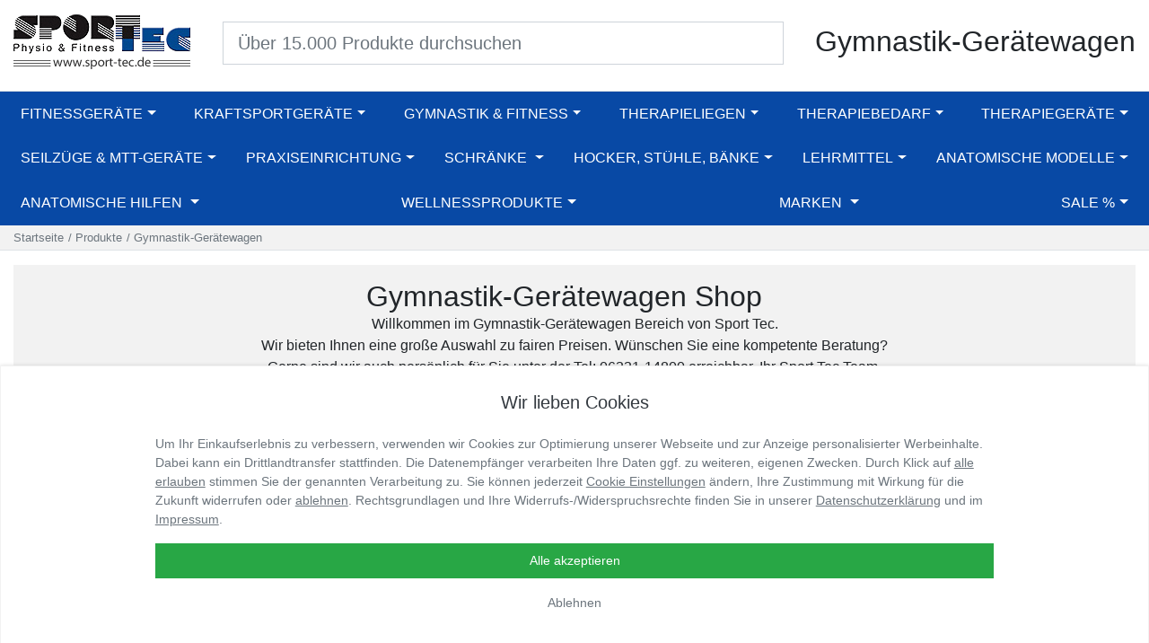

--- FILE ---
content_type: text/html
request_url: https://www.sport-tec.de/artikel/Gymnastik-Geraetewagen-01-aa.htm
body_size: 10680
content:
<!DOCTYPE html><html lang="de"><head><meta charset="ISO-8859-1"><meta http-equiv="X-UA-Compatible" content="IE=edge"><meta name="viewport" content="width=device-width, initial-scale=1, shrink-to-fit=no"><title>Gymnastik-Gerätewagen. Sport-Tec Shop</title><meta name="description" content="Gymnastik-Gerätewagen zu Top Preisen. &#9989; über 1 Mio. zurfriedener Kunden &#9989; über 15.000 Produkte &#9989; kostenloser Versand möglich "/><meta name="copyright" content="Sport-Tec GmbH"><meta http-equiv="language" content="de"><meta name="robots" content="index,follow"><base href="https://www.sport-tec.de/$WS/sport-tec/websale8_shop-sport-tec/benutzer/templates/01-aa/"></head><body class="page-category"><header class="bg-white"><div class="header-wrapper pt-3 pb-2 border-bottom border-primary header--main "><div class="container"><div class="d-flex flex-wrap justify-content-between"><div class="order-1"><a href="https://www.sport-tec.de" title="Zur Startseite"><p class="text-hide main-logo p-0 m-0" style="background-image:url(../files/img/sport-tec-logo.gif);width:197px;height:61px">Sport-Tec GmbH Physio & Fitness</p></a></div><div class="col-md-6 order-3 order-md-2 px-0"><form action="/" method="get" name="ff_search" id="ff_search" class="my-2"><input type="hidden" name="tpl" value="catalog/search.htm"><input name="act" value="search" type="hidden"><input type="hidden" name="ref" value="TopRank/Search"><div class="input-group input-group-lg"><input type="text" name="search_input" id="search_input" class="form-control font-weight-light" minlength="3" value="" placeholder="Über 15.000 Produkte durchsuchen" autocomplete="off"> <button type="submit" title="Suchen" id="search_button" class="border-0 bg-transparent font-size-16 zindex-1k position-absolute st-posr-5 st-post-5"><i class="gicon search-lg"></i></button></div></form></div><h1 class="order-2 order-md-4 flex-grow-1 flex-md-grow-0 top-user-menu font-size-100">Gymnastik-Gerätewagen</h1></div></div></div><nav class="bg-primary header--topnavi py-0" id="topnavi"> <div class="container"><a href="javascript:;" class="mobile-menu-link" onclick="openMobileMenu()">Navigation <img src="../_files/img/mm-icon.png" alt=""></a><ul class="nav text-uppercase justify-content-between hidden-phone" id="nav"><li class="nav-item border-0 m_nav" id="sport_fitness2"><a href="/fitnessgeraete" class="nav-link">Fitnessgeräte</a></li><li class="nav-item border-0 m_nav" ><a href="/kraftsportgeraete" class="nav-link">Kraftsportgeräte</a></li><li class="nav-item border-0 m_nav" ><a href="/gymnastik-fitness" class="nav-link">Gymnastik & Fitness</a></li><li class="nav-item border-0 m_nav" ><a href="/therapieliegen" class="nav-link">Therapieliegen</a></li><li class="nav-item border-0 m_nav" ><a href="/therapiebedarf" class="nav-link">Therapiebedarf</a></li><li class="nav-item border-0 m_nav" ><a href="/therapiegeraete" class="nav-link">Therapiegeräte</a></li><li class="nav-item border-0 m_nav" ><a href="/seilzuege-mtt-geraete" class="nav-link">Seilzüge & MTT-Geräte</a></li><li class="nav-item border-0 m_nav"><a href="/praxiseinrichtung" class="nav-link">Praxiseinrichtung</a></li><li class="nav-item border-0 m_nav" id="hocker2"><a href="/schranksysteme" class="nav-link">Schränke </a></li><li class="nav-item border-0 m_nav"><a href="/hocker-stuehle-baenke" class="nav-link">Hocker, Stühle, Bänke</a></li><li class="nav-item border-0 m_nav"><a href="/lehrmittel" class="nav-link">Lehrmittel</a></li><li class="nav-item border-0 m_nav"><a href="/anatomische-modelle" class="nav-link">Anatomische Modelle</a></li><li class="nav-item border-0 m_nav"><a href="/anatomie-hilfen" class="nav-link">Anatomische Hilfen </a></li><li class="nav-item border-0 m_nav"><a href="/wellnessprodukte" class="nav-link">Wellnessprodukte</a></li><li class="nav-item border-0 m_nav" id="brand-wrap"><a href="/marken" class="nav-link">Marken </a></li><li class="nav-item border-0 m_nav" id="m_topnsale"><a href="/sale" class="nav-link">SALE %</a></li></ul></div></nav></header><div class="bg-light border-bottom mb-3"><div class="container"><div class="row"><nav area-label="breadcrumb" class="col "><ol class="breadcrumb pl-0 bg-transparent small py-1 mb-0" itemscope itemtype="http://schema.org/BreadcrumbList"><li class="breadcrumb-item active" aria-current="page"><a href="https://www.sport-tec.de" class="text-secondary"><span >Startseite</span></a></li><li itemprop="itemListElement" itemscope itemtype="http://schema.org/ListItem" class="breadcrumb-item active" aria-current="page"> <span itemprop="item"> <span itemprop="name">Produkte</span></span><meta itemprop="position" content="1"/></li><li itemprop="itemListElement" itemscope itemtype="http://schema.org/ListItem" class="breadcrumb-item active" aria-current="page"> <span itemprop="item"> <span itemprop="name">Gymnastik-Gerätewagen</span></span><meta itemprop="position" content="2"/></li></ol></nav></div></div></div><div class="container"><div class="text-center my-3 bg-light py-3 "><h2 class="font-weight-light my-lg-0 d-inline-block pr-4">Gymnastik-Gerätewagen Shop</h2><div class="lead">Willkommen im <strong>Gymnastik-Gerätewagen</strong> Bereich von Sport Tec.<br>Wir bieten Ihnen eine gro&szlig;e Auswahl zu fairen Preisen. Wünschen Sie eine kompetente Beratung?<br>Gerne sind wir auch persönlich für Sie unter der Tel: <a href="tel:+49633114800"><u>06331-14800</u></a> erreichbar. <b>Ihr Sport Tec Team.</b></div></div></div><section><div class="container page-view--grid-view"><div class="row"><div class="col-12 col-md-3 mb-3 d-none d-md-block "><div class="text-center mt-5"><a class="" href="https://www.trustedshops.com/bewertung/info_XC4F51E9A4FB6B389D20A142BC877A301.html" rel="nofollow" target="_blank" title="Trusted Shops"><img alt="Trusted-Shops" class="push-down15 border-0" src="https://www.trustedshops.com/bewertung/widget/widgets/XC4F51E9A4FB6B389D20A142BC877A301.gif" id="image-ts"></a><div itemscope itemtype="https://schema.org/Organization" class="tsreview-aggregate text-center small"><span itemprop="name">Sport-Tec.de</span> Bewertung:<span itemprop="aggregateRating" itemscope itemtype="https://schema.org/AggregateRating"><span typeof="v:Rating"><span itemprop="ratingValue">4.82</span>/<span itemprop="bestRating">5.00</span></span><br><span itemprop="ratingCount">10271</span></span> <span property="v:summary">Trusted Shops Bewertungen</span></div></div></div><div class="col col-md-9"><p>+1-17418+/1-+2-17416+/2-+3-17414+/3-</p><div class="row productList var1"><div class="col-6 col-md-4 text-center mb-3 pl-0 product-list--item px2-0"><div class="border-sm-y border-sm-x border-right product-list-item--inner"><div class="product"><h4 class="text-center st-h-5 mb-1 overflow-hidden px-1 mt-2">Gymnastik-Gerätewagen Exklusiv ohne Geräte</h4><img src='/$WS/sport-tec/websale8_shop-sport-tec/produkte/medien/bilder/klein/Gymnastik-Geraetewagen-Exklusiv-ohne-Geraete-_-17400.jpg' alt='Gymnastik-Gerätewagen Exklusiv ohne Geräte'><p> Der  Gymnastik-Gerätewagen   Exklusiv  aus Ahorn-Holz überzeugt durch seine exzellente Qualität in Ausführung und Verarbeitung und überrascht durch ...</p><a href="/Gymnastik-Geraetewagen-Exklusiv-ohne-Geraete.htm?websale8=sport-tec&amp;pi=17400" title="Zum Produkt Gymnastik-Gerätewagen Exklusiv ohne Geräte - Gymnastik-Gerätewagen" class="stretched-link">Produktdetails</a></div></div></div><div class="col-6 col-md-4 text-center mb-3 pl-0 product-list--item px2-0"><div class="border-sm-y border-sm-x border-right product-list-item--inner"><div class="product"><h4 class="text-center st-h-5 mb-1 overflow-hidden px-1 mt-2">Gymnastik-Gerätewagen Standard ohne Geräte</h4><img src='/$WS/sport-tec/websale8_shop-sport-tec/produkte/medien/bilder/klein/Gymnastik-Geraetewagen-Standard-ohne-Geraete-_-17402.jpg' alt='Gymnastik-Gerätewagen Standard ohne Geräte'><p> Der  Gymnastik-Gerätewagen Standard &nbsp;aus Ahorn-Holz überzeugt durch seine exzellente Qualität in Ausführung und Verarbeitung und überrascht ...</p><a href="/Gymnastik-Geraetewagen-Standard-ohne-Geraete.htm?websale8=sport-tec&amp;pi=17402" title="Zum Produkt Gymnastik-Gerätewagen Standard ohne Geräte - Gymnastik-Gerätewagen" class="stretched-link">Produktdetails</a></div></div></div><div class="col-6 col-md-4 text-center mb-3 pl-0 product-list--item px2-0"><div class="border-sm-y border-sm-x border-right product-list-item--inner"><div class="product"><h4 class="text-center st-h-5 mb-1 overflow-hidden px-1 mt-2">Gymnastik-Gerätewagen Standard Set, 44-tlg.</h4><img src='/$WS/sport-tec/websale8_shop-sport-tec/produkte/medien/bilder/klein/Gymnastik-Geraetewagen-Standard-Set-44-tlg-_-17412.jpg' alt='Gymnastik-Gerätewagen Standard Set, 44-tlg.'><p> Der  Gymnastik-Gerätewagen   Standard  aus Ahorn-Holz überzeugt durch seine exzellente Qualität in Ausführung und Verarbeitung und überrascht durch ...</p><a href="/Gymnastik-Geraetewagen-Standard-Set-44-tlg.htm?websale8=sport-tec&amp;pi=17412" title="Zum Produkt Gymnastik-Gerätewagen Standard Set, 44-tlg. - Gymnastik-Gerätewagen" class="stretched-link">Produktdetails</a></div></div></div><div class="col-6 col-md-4 text-center mb-3 pl-0 product-list--item px2-0"><div class="border-sm-y border-sm-x border-right product-list-item--inner"><div class="product"><h4 class="text-center st-h-5 mb-1 overflow-hidden px-1 mt-2">Gymnastik-Gerätewagen Exklusiv Set, 44-tlg.</h4><img src='/$WS/sport-tec/websale8_shop-sport-tec/produkte/medien/bilder/klein/Gymnastik-Geraetewagen-Exklusiv-Set-44-tlg-_-17414.jpg' alt='Gymnastik-Gerätewagen Exklusiv Set, 44-tlg.'><p> Der  Gymnastik-Gerätewagen   Exklusiv  aus Holz überzeugt durch seine exzellente Qualität in Ausführung und Verarbeitung und überrascht durch ...</p><a href="/Gymnastik-Geraetewagen-Exklusiv-Set-44-tlg.htm?websale8=sport-tec&amp;pi=17414" title="Zum Produkt Gymnastik-Gerätewagen Exklusiv Set, 44-tlg. - Gymnastik-Gerätewagen" class="stretched-link">Produktdetails</a></div></div></div><div class="col-6 col-md-4 text-center mb-3 pl-0 product-list--item px2-0"><div class="border-sm-y border-sm-x border-right product-list-item--inner"><div class="product"><h4 class="text-center st-h-5 mb-1 overflow-hidden px-1 mt-2">Gymnastik-Gerätewagen Standard Set, 107-tlg.</h4><img src='/$WS/sport-tec/websale8_shop-sport-tec/produkte/medien/bilder/klein/Gymnastik-Geraetewagen-Standard-Set-107-tlg-_-17416.jpg' alt='Gymnastik-Gerätewagen Standard Set, 107-tlg.'><p> Der  Gymnastik-Gerätewagen   Standard  aus Ahorn-Holz überzeugt durch seine exzellente Qualität in Ausführung und Verarbeitung und überrascht durch ...</p><a href="/Gymnastik-Geraetewagen-Standard-Set-107-tlg.htm?websale8=sport-tec&amp;pi=17416" title="Zum Produkt Gymnastik-Gerätewagen Standard Set, 107-tlg. - Gymnastik-Gerätewagen" class="stretched-link">Produktdetails</a></div></div></div><div class="col-6 col-md-4 text-center mb-3 pl-0 product-list--item px2-0"><div class="border-sm-y border-sm-x border-right product-list-item--inner"><div class="product"><h4 class="text-center st-h-5 mb-1 overflow-hidden px-1 mt-2">Gymnastik-Gerätewagen Exklusiv Set, 107-tlg.</h4><img src='/$WS/sport-tec/websale8_shop-sport-tec/produkte/medien/bilder/klein/Gymnastik-Geraetewagen-Exklusiv-Set-107-tlg-_-17418.jpg' alt='Gymnastik-Gerätewagen Exklusiv Set, 107-tlg.'><p> Der  Gymnastik-Gerätewagen Exklusiv  aus Holz überzeugt durch seine exzellente Qualität in Ausführung und Verarbeitung und überrascht durch ...</p><a href="/Gymnastik-Geraetewagen-Exklusiv-Set-107-tlg.htm?websale8=sport-tec&amp;pi=17418" title="Zum Produkt Gymnastik-Gerätewagen Exklusiv Set, 107-tlg. - Gymnastik-Gerätewagen" class="stretched-link">Produktdetails</a></div></div></div></div></div></div></div></section><footer class="bg-light border-top border-dark"><div class="container my-4"><div class="row"><div class="col col-md-4 col-lg-2"><ul class="list-unstyled"><li class="h6 text-uppercase">Service</li><li><a href="https://www.sport-tec.de/katalogbestellung">Katalog anfordern</a></li><li><a href="https://www.sport-tec.de/newsletter">Newsletter</a></li><li><a href="https://www.sport-tec.de/versandkosten">Versandkosten</a></li></ul></div><div class="col col-md-4 col-lg-2"><ul class="list-unstyled"><li class="h6 text-uppercase">Über uns</li><li><a href="https://www.sport-tec.de/ueberuns">Über uns</a></li><li><a href="https://www.sport-tec.de/artikel/index-01-aa.htm">Sortiment</a></li><li><a href="https://www.sport-tec.de/kaeuferschutz">Käuferschutz</a></li></ul></div><div class="col col-md-4 col-lg-2"><ul class="list-unstyled"><li class="h6 text-uppercase">Informationen</li><li><a href="https://www.sport-tec.de/agb" >AGB</a></li><li><a href="https://www.sport-tec.de/kontakt" >Kontakt</a></li><li><a href="https://www.sport-tec.de/impressum">Impressum</a></li><li><a href="https://www.sport-tec.de/datenschutz" >Datenschutz & Sicherheit</a></li></ul></div><div class="col col-md-4 col-lg-2"><ul class="list-unstyled"><li class="h6 text-uppercase">Mein Konto</li><li><a href="https://www.sport-tec.de/ruecksendungen" class="linkGrey">Rücksendungen</a></li></ul></div><div class="col col-md-4 col-lg-2"><ul class="list-unstyled"><li class="h6 text-uppercase">Zahlungsarten</li><li><img src="../_files/img/payment-icons-block.png" alt="Zahlungsarten"/></li></ul></div><div class="col col-md-4 col-lg-2"><ul class="list-unstyled"><li class="h6 text-uppercase pl-lg-5">Versand</li><li class="text-lg-right"><img src="../_files/img/shipment-icons.png" alt="Versand"/></li></ul></div></div></div><div class="bg-dark my-0 py-2"><div class="container"><div class="row text-muted position-relative"><small class="col">* Alle Preise inkl. gesetzliche MwSt. und verstehen sich zzgl. Versandkosten<br>** Gültig nur für Online-Bestellungen ab 99,- &euro; Bestellwert</small><a href="javascript:;" class="bg-light" id="backToTop" title="Zum Seitenanfang"><i class="gicon chevron-up"></i></a></div></div></div></footer><script type="text/javascript">
function openMobileMenu(){var menu=document.querySelector('#nav'); menu.classList.toggle('hidden-phone'); return false;}
	window.addEventListener("scroll", function() { onScrollDiv() });
	window.addEventListener("DOMContentLoaded", function() { onScrollDiv() });

	function onScrollDiv() {
		var images = document.querySelectorAll('img');
		for (var i=0, nb=images.length ; i <nb ; i++) {
			var img = images[i]
			var rect = img.getBoundingClientRect();
			var isVisible = ((rect.top - window.innerHeight) < 500 && (rect.bottom) > -50 ) ? true : false ;

			if (isVisible) {
				if (!img.src) {
					img.src = img.dataset.src;
				}
			}
		}
	}</script>

<script src="../_files/js/src/jquery.min.js"></script>
<script type="text/javascript" src="../_files/js/main.min.2025-4.js"></script>


  <style type="text/css">@charset 'UTF-8';dl,h1,h2,h3,h4,h5,h6,ol,p,pre,ul{margin-top:0}address,dl,ol,p,pre,ul{margin-bottom:1rem}img,svg{vertical-align:middle}body,caption{text-align:left}button,hr,input{overflow:visible}article,aside,figcaption,figure,footer,header,hgroup,legend,main,nav,section{display:block}dd,h1,h2,h3,h4,h5,h6,label,legend{margin-bottom:.5rem}[type=button]:not(:disabled),[type=reset]:not(:disabled),[type=submit]:not(:disabled),button:not(:disabled),summary{cursor:pointer}.pswp,html{-webkit-text-size-adjust:100%}.pswp__container,.pswp__img,.slick-slider,html{-webkit-tap-highlight-color:transparent}*,::after,::before{box-sizing:border-box}html{font-family:sans-serif;line-height:1.15}body{margin:0;font-family:-apple-system,BlinkMacSystemFont,"Segoe UI",Roboto,"Helvetica Neue",Arial,"Noto Sans",sans-serif,"Apple Color Emoji","Segoe UI Emoji","Segoe UI Symbol","Noto Color Emoji";font-size:1rem;font-weight:400;line-height:1.5;color:#212529;background-color:#fff}b,strong{font-weight:bolder}small{font-size:80%}a{color:#0849a5;text-decoration:none;background-color:transparent}a:hover{color:#04295c;text-decoration:underline}img{border-style:none}button{border-radius:0}button,input,optgroup,select,textarea{margin:0;font-family:inherit;font-size:inherit;line-height:inherit}button,select{text-transform:none}[type=button],[type=reset],[type=submit],button{-webkit-appearance:button}.form-control{display:block;width:100%;height:calc(1.5em + .75rem + 2px);padding:.375rem .75rem;font-size:1rem;font-weight:400;line-height:1.5;color:#495057;background-color:#fff;background-clip:padding-box;border:1px solid #ced4da;border-radius:0;transition:border-color .15s ease-in-out,box-shadow .15s ease-in-out}.form-control::placeholder{color:#6c757d;opacity:1}.alert,.breadcrumb{margin-bottom:1rem}.breadcrumb{display:flex;flex-wrap:wrap;padding:.75rem 1rem;list-style:none;background-color:#e9ecef;border-radius:0}.breadcrumb-item+.breadcrumb-item{padding-left:.3rem}.breadcrumb-item+.breadcrumb-item::before{display:inline-block;color:#6c757d;content:"/"}.breadcrumb-item.active{color:#6c757d}.nav{display:flex;flex-wrap:wrap;padding-left:0;margin-bottom:0;list-style:none}.nav-link{display:block;padding:.5rem 1rem}.font-size-100{font-size:2rem}.input-group>.form-control:not(:last-child){border-top-right-radius:0;border-bottom-right-radius:0}.input-group{position:relative;display:flex;flex-wrap:wrap;align-items:stretch;width:100%}.input-group>.form-control{position:relative;flex:1 1 0%;min-width:0;margin-bottom:0}.input-group-lg>.form-control:not(textarea){height:calc(1.5em + 1rem + 2px)}.input-group-lg>.form-control,.input-group-lg>.input-group-append>.btn,.input-group-lg>.input-group-append>.input-group-text,.input-group-lg>.input-group-prepend>.btn,.input-group-lg>.input-group-prepend>.input-group-text{padding:.5rem 1rem;font-size:1.25rem;line-height:1.5;border-radius:0}.h1,.h2,.h3,.h4,.h5,.h6,.product-content__right .product-list__title,h1,h2,h3,h4,h5,h6{margin-bottom:.5rem;font-weight:500;line-height:1.2}.display-1,.display-2,.display-3,.display-4,.lead{font-weight:300}.h1,h1{font-size:2.5rem}.level2{padding:0;margin:0}.level2 li{width:33%;display:inline-block}.level2 li a{text-decoration:underline}@media (max-width:1200px){.h1,h1{font-size:calc(1.375rem + 1.5vw)}}.h2,h2{font-size:2rem}@media (max-width:1200px){.h2,h2{font-size:calc(1.325rem + .9vw)}}.h4,h4{font-size:1.5rem}@media (max-width:1200px){.h4,h4{font-size:calc(1.275rem + .3vw)}}.h6,.product-content__right .product-list__title,h6{font-size:1rem}a.stretched-link{text-align:center;font-weight:700;margin-bottom:1rem;color:#fff!important;background:#0849a5;border:1px solid #0849a5;display:block;padding:10px 20px;box-shadow:0 1px 0 rgba(255,255,255,.5) inset}.stretched-link::after{position:absolute;top:0;right:0;bottom:0;left:0;z-index:1;pointer-events:auto;content:"";background-color:rgba(0,0,0,0)}.small,small{font-size:80%;font-weight:400}.list-inline,.list-unstyled{padding-left:0;list-style:none}.text-tr-none,.tooltip{text-transform:none}.container{width:100%;padding-right:15px;padding-left:15px;margin-right:auto;margin-left:auto}.mobile-menu-link{display:none}@media (min-width:720px){.container{max-width:720px}}@media (min-width:980px){.container{max-width:980px}}@media (min-width:1180px){.container{max-width:1180px}}@media (min-width:1440px){.container{max-width:1440px}}@media (min-width:720px){.container,.container-sm,.container-xxs{max-width:720px}}@media (min-width:980px){.container,.container-md,.container-sm,.container-xxs{max-width:980px}}@media (min-width:1180px){.container,.container-lg,.container-md,.container-sm,.container-xxs{max-width:1180px}}@media (min-width:1440px){.container,.container-lg,.container-md,.container-sm,.container-xl,.container-xxs{max-width:1440px}}.row,.ws_paymentdiv_main{display:flex;flex-wrap:wrap;margin-right:-15px;margin-left:-15px}.col,.col-1,.col-10,.col-11,.col-12,.col-2,.col-3,.col-4,.col-5,.col-6,.col-7,.col-8,.col-9,.col-auto,.col-lg,.col-lg-1,.col-lg-10,.col-lg-11,.col-lg-12,.col-lg-2,.col-lg-3,.col-lg-4,.col-lg-5,.col-lg-6,.col-lg-7,.col-lg-8,.col-lg-9,.col-lg-auto,.col-md,.col-md-1,.col-md-10,.col-md-11,.col-md-12,.col-md-2,.col-md-3,.col-md-4,.col-md-5,.col-md-6,.col-md-7,.col-md-8,.col-md-9,.col-md-auto,.col-sm,.col-sm-1,.col-sm-10,.col-sm-11,.col-sm-12,.col-sm-2,.col-sm-3,.col-sm-4,.col-sm-5,.col-sm-6,.col-sm-7,.col-sm-8,.col-sm-9,.col-sm-auto,.col-xl,.col-xl-1,.col-xl-10,.col-xl-11,.col-xl-12,.col-xl-2,.col-xl-3,.col-xl-4,.col-xl-5,.col-xl-6,.col-xl-7,.col-xl-8,.col-xl-9,.col-xl-auto,.col-xxs,.col-xxs-1,.col-xxs-10,.col-xxs-11,.col-xxs-12,.col-xxs-2,.col-xxs-3,.col-xxs-4,.col-xxs-5,.col-xxs-6,.col-xxs-7,.col-xxs-8,.col-xxs-9,.col-xxs-auto{position:relative;width:100%;padding-right:15px;padding-left:15px}.col{flex-basis:0;flex-grow:1;max-width:100%}.col-6{flex:0 0 50%;max-width:50%}.col-12{flex:0 0 100%;max-width:100%}.order-1{order:1}.order-2{order:2}.order-3{order:3}@media (min-width:980px){.col-md-3{flex:0 0 25%;max-width:25%}.col-md-4{flex:0 0 33.33333%;max-width:33.33333%}.col-md-6{flex:0 0 50%;max-width:50%}.col-md-9{flex:0 0 75%;max-width:75%}.order-md-2{order:2}.order-md-4{order:4}}.bg-primary{background-color:#0849a5!important}.bg-light,.bullet-points{background-color:#f2f2f2!important}.bg-dark{background-color:#343a40!important}.bg-white{background-color:#fff!important}.bg-transparent{background-color:transparent!important}.border-primary,.lisdshow-current{border-color:#0849a5!important}.border-dark{border-color:#343a40!important}.d-none,.ws_paymentdiv_radio{display:none!important}.d-inline-block{display:inline-block!important}.d-flex{display:flex!important}@media (min-width:980px){.d-md-block{display:block!important}}@media (min-width:1180px){.col-lg-2{flex:0 0 16.66667%;max-width:16.66667%}}.flex-wrap{flex-wrap:wrap!important}.flex-grow-1{flex-grow:1!important}.justify-content-between{justify-content:space-between!important}@media (min-width:980px){.flex-md-grow-0{flex-grow:0!important}}.overflow-hidden{overflow:hidden!important}.position-fixed{position:fixed!important}.shadow-sm{box-shadow:0 .125rem .25rem rgba(0,0,0,.075)!important}.mt-0,.my-0{margin-top:0!important}.mb-0,.my-0{margin-bottom:0!important}.mb-1,.my-1{margin-bottom:.25rem!important}.mt-2,.my-2{margin-top:.5rem!important}.mb-2,.my-2{margin-bottom:.5rem!important}.mt-3,.my-3{margin-top:1rem!important}.mb-3,.my-3{margin-bottom:1rem!important}.mt-4,.my-4{margin-top:1.5rem!important}.mb-4,.my-4{margin-bottom:1.5rem!important}.p-0{padding:0!important}.pt-0,.py-0{padding-top:0!important}.pr-0,.px-0{padding-right:0!important}.pb-0,.py-0{padding-bottom:0!important}.pl-0,.px-0{padding-left:0!important}.pt-1,.py-1{padding-top:.25rem!important}.pr-1,.px-1{padding-right:.25rem!important}.pb-1,.py-1{padding-bottom:.25rem!important}.pl-1,.px-1{padding-left:.25rem!important}.pt-2,.py-2{padding-top:.5rem!important}.pb-2,.py-2{padding-bottom:.5rem!important}.pt-3,.py-3{padding-top:1rem!important}.pb-3,.py-3{padding-bottom:1rem!important}.pr-4,.px-4{padding-right:1.5rem!important}@media (min-width:1180px){.mt-lg-0,.my-lg-0{margin-top:0!important}.mb-lg-0,.my-lg-0{margin-bottom:0!important}.pl-lg-5,.px-lg-5{padding-left:3rem!important}.text-lg-right{text-align:right!important}}.text-uppercase{text-transform:uppercase!important}.font-weight-light{font-weight:300!important}.text-secondary{color:#6c757d!important}.text-muted,.ws_paymentdiv_suffix{color:#6c757d!important}.text-hide{font:0/0 a;color:transparent;text-shadow:none;background-color:transparent;border:0}.border-top{border-top:1px solid #dee2e6!important}.border-right{border-right:1px solid #dee2e6!important}.border-bottom{border-bottom:1px solid #dee2e6!important}.border-0{border:0!important}.w-100{width:100%!important}.text-center{text-align:center!important}.position-absolute{position:absolute!important}.position-relative{position:relative!important}@media (min-width:720px){.border-sm-x{border-left:1px solid #dee2e6;border-right:1px solid #dee2e6}.border-sm-y{border-top:1px solid #dee2e6;border-bottom:1px solid #dee2e6}}@media (min-width:1180px){.text-lg-right{text-align:right!important}}.zindex-1k{z-index:1000}#cat-menu{background-color:#fff}#cat-menu ul{padding:0;margin:0;list-style:none}.pswp__caption,.pswp__item,.st-b-0,.st-posb-0{bottom:0}.mega-menu{display:none;z-index:14;left:0;width:100%!important}#topnavi .m_nav>a{color:#fff}.st-posr-5{right:5px}.min-h-auto{min-height:auto!important}#main-banner img,.image-box img,img{max-width:100%}input{border-radius:0}.font-size-16{font-size:1.6rem}#backToTop,.box-select .selectric{display:none}#backToTop{bottom:50px;right:10%;width:50px;height:50px;border-radius:50%;position:fixed}.header--topnavi li.nav-item{border-right:solid 1px #537a9ec7}.header--topnavi li.nav-item#m_topnsale,.header--topnavi li.nav-item.col-auto{border-right:none}#ws_cookie_layer{display:none}.m_nav>a{padding:.3rem .5rem}#ws_cookie_layer{z-index:99999999999}.info-box{border-left:6px solid #59a8b5!important;background-color:#fbfdff}.alert-box,.alert-box-sm{width:auto;min-height:100px;padding:.5rem .5rem .5rem 100px;box-shadow:0 .125rem .25rem rgba(0,0,0,.075)!important;margin-bottom:1rem;position:relative}.gicon-nm::before,.m_nav .nav-link::after,.panel-menu .mm-next-level:after,.panel-menu .mm-prev-level:before,.panel-menu li.mm-close-parent .mm-close:before{content:" "}a:not(.btn-secondary):not(.btn-primary):not(.btn-success):not(.btn-danger):not(.nav-link):not(.sdb){color:#212529}.gicon::before,.mm-close:before,.mm-next-level:after,.mm-prev-level:before,.slick-arrow::before,.slick-dots li button::before,.tt-close:before,.ws_paymentdiv_main_active:after{content:" ";display:inline-block;width:20px;height:20px;margin-bottom:-3px}.search-lg::before{background-position:-30px 0;width:20px;height:24px}.m_nav .nav-link::after{display:inline-block;margin-left:5px;vertical-align:.255em;border-top:.3em solid;border-right:.3em solid transparent;border-bottom:0;border-left:.3em solid transparent}.breadcrumb-item+.breadcrumb-item::before{padding-right:0}@media (max-width:576px){.product-list--item:nth-child(even) .product-list-item--inner,.products-v-slide>div:nth-child(even){border-right:none!important}.breadcrumb{font-size:12px}.px2-0{padding-left:0;padding-right:0}.product-list-item--inner{padding-left:5px;padding-right:5px}.top-user-menu{padding-top:0!important}}@media (min-width:768px){.product-list-item--inner{padding-left:10px;padding-right:10px}}@media (max-width:1367px){.m_nav>a{padding:.8rem .5rem}}@media (max-width:768px){.main-logo{background:url(../_files/img/logo-sport-tec-mobile.gif) no-repeat!important;width:142px!important;height:40px!important}.mx2-sm-0,.product-list{margin-left:0!important}.nav{display:block}.hidden-phone{display:none;border-top:solid 1px #fff}.m_nav>a{padding:.3rem 0}a.mobile-menu-link{display:block;padding:.8rem;color:#fff!important;text-transform:uppercase;font-weight:700;text-align:center;text-decoration:none}}@media (max-width:1445px){.container{width:100%;max-width:none}.top-user-menu{padding-top:11px}}</style>
	<style type="text/css">
/*!  CSS Used from: https://www.sport-tec.de/$WS/sport-tec/websale8_shop-sport-tec/benutzer/templates/_files/css/main.min.css */
p{margin-top:0;}
p{margin-bottom:1rem;}
input{overflow:visible;}
label{margin-bottom:.5rem;}
label{display:inline-block;}
*,::after,::before{box-sizing:border-box;}
small{font-size:80%;}
a{color:#0849a5;text-decoration:none;background-color:transparent;}
a:hover{color:#04295c;text-decoration:underline;}
a:not([href]),a:not([href]):hover{color:inherit;text-decoration:none;}
input{margin:0;font-family:inherit;font-size:inherit;line-height:inherit;}
[type=button]{-webkit-appearance:button;}
[type=button]::-moz-focus-inner{padding:0;border-style:none;}
input[type=checkbox]{box-sizing:border-box;padding:0;}
.btn{background-color:transparent;}
.modal-title{margin-bottom:0;line-height:1.5;}
.btn{font-weight:400;}
.btn,.btn:hover{color:#212529;}
.btn{display:inline-block;text-align:center;vertical-align:middle;cursor:pointer;user-select:none;border:1px solid transparent;font-size:1rem;line-height:1.5;border-radius:0;transition:color .15s ease-in-out,background-color .15s ease-in-out,border-color .15s ease-in-out,box-shadow .15s ease-in-out;}
.btn-sm{border-radius:0;line-height:1.5;}
@media (prefers-reduced-motion:reduce){
.btn{transition:none;}
}
.btn:hover{text-decoration:none;}
.btn:focus{outline:0;}
.btn:disabled{opacity:.65;}
.btn-success:focus{box-shadow:0 0 0 .2rem rgba(72,180,97,.5);}
.btn-success{color:#fff;background-color:#28a745;border-color:#28a745;}
.btn-success:focus,.btn-success:hover{background-color:#218838;border-color:#1e7e34;color:#fff;}
.btn-success:disabled{color:#fff;background-color:#28a745;border-color:#28a745;}
.btn-light:focus{box-shadow:0 0 0 .2rem rgba(211,211,212,.5);}
.btn-light{color:#212529;background-color:#f2f2f2;border-color:#f2f2f2;}
.btn-light:focus,.btn-light:hover{background-color:#dfdfdf;border-color:#d9d9d9;color:#212529;}
.btn-light:disabled{color:#212529;background-color:#f2f2f2;border-color:#f2f2f2;}
.btn-sm{padding:.25rem .5rem;font-size:.875rem;}
.btn-block{display:block;width:100%;}
.btn-block+.btn-block{margin-top:.5rem;}
.collapse:not(.show){display:none;}
.h5,.h6{margin-bottom:.5rem;font-weight:500;line-height:1.2;}
.h5{font-size:1.25rem;}
.h6{font-size:1rem;}
small{font-size:80%;font-weight:400;}
.border-light{border-color:#f2f2f2!important;}
.d-block{display:block!important;}
:focus{box-shadow:none!important;}
.mb-1{margin-bottom:.25rem!important;}
.mb-2{margin-bottom:.5rem!important;}
.mt-3{margin-top:1rem!important;}
.mb-4{margin-bottom:1.5rem!important;}
.py-1{padding-top:.25rem!important;}
.py-1{padding-bottom:.25rem!important;}
.py-2{padding-top:.5rem!important;}
.py-2{padding-bottom:.5rem!important;}
.px-3{padding-right:1rem!important;}
.px-3{padding-left:1rem!important;}
.pl-4{padding-left:1.5rem!important;}
.my-auto{margin-top:auto!important;}
.mx-auto{margin-right:auto!important;}
.my-auto{margin-bottom:auto!important;}
.mx-auto{margin-left:auto!important;}
@media (min-width:980px){
.py-md-3{padding-top:1rem!important;}
.py-md-3{padding-bottom:1rem!important;}
}
.text-white{color:#fff!important;}
.text-secondary{color:#6c757d!important;}
a.text-secondary:focus,a.text-secondary:hover{color:#494f54!important;}
.text-dark{color:#343a40!important;}
a.text-dark:focus,a.text-dark:hover{color:#121416!important;}
.border{border:1px solid #dee2e6!important;}
.border-bottom{border-bottom:1px solid #dee2e6!important;}
.w-100{width:100%!important;}
.text-center{text-align:center!important;}
.text-left{text-align:left!important;}
a:active,a:focus{outline:0;}
.btn{padding:.5rem .75rem;}
.cursor-pointer:hover{cursor:pointer;}
.text-underline{text-decoration:underline;}
.shadow-sm2{-webkit-box-shadow:0 2px 2px 0 rgba(0,0,0,.14),0 3px 1px -2px rgba(0,0,0,.12),0 1px 5px 0 rgba(0,0,0,.2);box-shadow:0 2px 2px 0 rgba(0,0,0,.14),0 3px 1px -2px rgba(0,0,0,.12),0 1px 5px 0 rgba(0,0,0,.2);}
input{border-radius:0;}
.collapse-plus-minus{top:7px;}
#agreementPrivacy{text-align:left;position:fixed;bottom:0!important;left:0;z-index:9999999999;min-height:100px;max-height:95%;overflow-y:auto;overflow-x:hidden;color:#fff!important;}
#agreementPrivacy a{color:#fff;}
#agreementPrivacy .group{margin-bottom:.5rem;}
#agreementPrivacy .popup{background-color:transparent;margin:4px;padding:12px;}
#agreementPrivacy a[type=button]{-webkit-appearance:none;border-radius:0;}
#agreementPrivacy .toggle label{margin-bottom:4px;}
.popup{margin:8px;padding:20px 30px 20px 20px;}
@media all and (max-width:576px){
#agreementPrivacy.version5{top:1%!important;}
#agreementPrivacy.version5 #btnSaveCookies{margin-bottom:1rem;}
}
@media all and (min-width:576px){
#agreementPrivacy.version5 #btnSaveCookies{margin-right:1rem;}
}
@media all and (max-width:768px){
#agreementPrivacy.version5{width:90%!important;left:5%;right:5%;}
}

#agreementPrivacy.version5{background-color:#fff!important;border:1px solid #d3d3d3;position:fixed;z-index:9999999999;min-height:100px;height:max-content;max-height:100%;margin:0 auto;overflow-y:auto;overflow-x:hidden;}
#agreementPrivacy.version5,#agreementPrivacy.version5 a{color:#6c757d!important;}
#agreementPrivacy.version5 a.btn.text-white{color:#fff!important;}
#agreementPrivacy.version5 #btnSaveCookies{display:none;}
#agreementPrivacy.version5 .collapse-icon[aria-expanded=false] .caret-down::before{background-position:-1px -843px;}
a:not(.btn-secondary):not(.btn-primary):not(.btn-success):not(.btn-danger):not(.nav-link):not(.sdb){color:#212529;}
.gicon::before{content:" ";display:inline-block;background:url(https://www.sport-tec.de/$WS/sport-tec/websale8_shop-sport-tec/benutzer/templates/files/img/glyph/glyph-md.png) 214px 0 no-repeat;width:20px;height:20px;margin-top:17px; margin-left:15px;}
.caret-down::before{background-position:-1px -842px;width:10px;}
.font-weight-500{font-weight:500;}
.font-09{font-size:.9rem;}
#agreementPrivacy .collapse-icon[aria-expanded=false] .caret-down::before{background-position:-322px -844px;}
#agreementPrivacy{padding:7em 0;background-color:#021836;border:none;}
@media (max-width:768px){
.btn{padding:.5rem;}
}
@media (min-width:980px){
.w-md-75{width:75%!important;}
}
@media (min-width:768px){
.btn{padding:.5rem 1rem;}
}
#agreementPrivacy {margin-top:auto;left:0;width:100%!important;}
</style>

	<script type="text/javascript">
    <!--
    var referer=document.referrer;
    var htpref=escape(document.referrer);
    var ws_referer="TopRank";
    var ws_tp1="";
    var ws_page_name="TopRank";
    var ws_template_name="Gymnastik-Gerätewagen";
    var ws_state="Template";
    if ((window.document.referrer.search('googgle.')>=0) || (window.document.referrer.search('google.')>=0) || (window.document.referrer.search('yahoo')>=0) || (window.document.referrer.search('t-online')>=0) || (window.document.referrer.search('aol.')>=0) || (window.document.referrer.search('web.de')>=0) || (window.document.referrer.search('fireball.')>=0) || (window.document.referrer.search('msn.')>=0) || (window.document.referrer.search('live.com')>=0) || (window.document.referrer.search('lycos.')>=0) || (window.document.referrer.search('bing.')>=0))
    {
        var query="q";
        if ((referer.search('fireball.')>=0) || (referer.search('freenet.')>=0) || (referer.search('lycos.')>=0))
        {
            query="query";
        }
        if ((referer.search('yahoo.')>=0) || (referer.search('freenet.')>=0))
        {
            query="p";
        }
        var kw="";
        var querystring = referer.substr(referer.indexOf("?")).replace(/\?/,"");
        var teilstring = querystring.split("&");
        for (i=0;i<teilstring.length;i++) {
            var vararray=teilstring[i].split("=");
            if (vararray[0]==query)
            {
                kw = vararray[1];
            }
        }
        var ws_subreferer=kw;
    }
    else
    {
        var ws_referer="TopRank/nosuma";
        var ws_subreferer="Gymnastik-Gerätewagen";
    }
    var em_ignore=0;
    var ws_shopid="sport-tec";
    var ws_subshopid="01-aa";
    var ws_extid="";
    var ws_http_referer=referer;
    var ws_tp2="";
    var ws_tp3="";
    var ws_login_type="na";
    var ws_data_type="advanced";
    var ws_order="no";
    -->
    </script>
    <script type="text/javascript" src="../_files/js/econda-emos.1.js"></script>
    
    <script defer="" type="text/javascript" src="../_files/js/websale/ws-module-agreementcookies-1.8.5.js"></script>
    
        <div id="agreementPrivacy" data-subshopid="01-aa" class="w-100 border-light shadow-sm2 text-center version5 py-1 py-md-3">
          <div class="popup w-md-75 mx-auto my-auto">
                  <p class="modal-title h5 mb-4 text-dark" id="Datenschutzlabel">Wir lieben Cookies</p>
                  <p class="font-09 mb-2 text-left text-secondary"> Um Ihr Einkaufserlebnis zu verbessern, verwenden wir Cookies zur Optimierung unserer Webseite und zur Anzeige personalisierter Werbeinhalte. Dabei kann ein Drittlandtransfer stattfinden. Die Datenempfänger verarbeiten Ihre Daten ggf. zu weiteren, eigenen Zwecken. Durch Klick auf <a class="acc_cookies2 text-underline cursor-pointer text-secondary" href="javascript:;">alle erlauben</a> stimmen Sie der genannten Verarbeitung zu. Sie können jederzeit <a data-toggle="collapse" data-target="#mehr" href="javascript:void('0')" aria-expanded="false" aria-controls="mehr" class="collapsed collapse-plus-minus text-underline text-secondary" onclick="st.ecMos2('cookie','change',1,'s');">Cookie Einstellungen</a> ändern, Ihre Zustimmung mit Wirkung für die Zukunft widerrufen oder <a href="javascript:;" class="text-underline save_cookies2 text-secondary">ablehnen</a>. Rechtsgrundlagen und Ihre Widerrufs-/Widerspruchsrechte finden Sie in unserer <a href="https://www.sport-tec.de/datenschutz" class="text-underline text-secondary">Datenschutzerklärung</a> und im <a href="https://www.sport-tec.de/impressum" class="text-underline text-secondary">Impressum</a>.</p>
        
                  <div class="collapse text-left" id="mehr">
                  
        
                  
                  
                  <div class="group px-3 py-2 border-bottom">
                  <p class="h5 mb-1">Funktionen erweitern</p>
                  <p class="mb-2 text-secondary font-09">Diese Daten helfen uns, das Einkaufen für Sie noch besser und einfacher zu machen und Fehler zu vermeiden.</p>
                  <div class="toggle">
                    <label>
                    <input type="checkbox" value="" onclick="ws_agreement_updatecheckboxes();" class=" ws_useragreementcgc_comfort">
                    <a type="button" data-toggle="collapse" aria-expanded="false" data-target="#comfort-entries" aria-controls="comfort-entries" class="collapse-icon"><span class="h6">Alle <span class="hidden-xs">'Funktionen erweitern'</span> Cookies erlauben</span> <i class="gicon caret-down"></i></a>
                    </label>
                  </div>
                    
                       <div class="toggle collapse" id="comfort-entries">
                    
                      
                      <div class="toggle pl-4">
                        <label>
                          <input type="checkbox" data-ac-id="cookiebasket" value="" class="ws_useragreement_optin_cookiebasket ws_useragreementcg_optin_comfort ws_useragreementkillcookie_ws_basket_sport-tec ws_useragreement_optin_checkbox">
                          <span class="text font-09">Warenkorb für nächsten Besuch speichern</span>
                        </label>
                      </div>
                    
                      
                      </div>
                      
                  </div>
                  
                  
                  
                  <div class="group px-3 py-2 border-bottom">
                  <p class="h5 mb-1">Shop-Optimierungen</p>
                  <p class="mb-2 text-secondary font-09">Dies ermöglicht die Erhebung von und Aggregation von Daten und erstellt eine statistische Übersicht.</p>
                  <div class="toggle">
                    <label>
                    <input type="checkbox" value="" onclick="ws_agreement_updatecheckboxes();" class=" ws_useragreementcgc_optimize">
                    <a type="button" data-toggle="collapse" aria-expanded="false" data-target="#optimize-entries" aria-controls="optimize-entries" class="collapse-icon"><span class="h6">Alle <span class="hidden-xs">'Shop-Optimierungen'</span> Cookies erlauben</span> <i class="gicon caret-down"></i></a>
                    </label>
                  </div>
                    
                       <div class="toggle collapse" id="optimize-entries">
                    
                      
                      <div class="toggle pl-4">
                        <label>
                          <input type="checkbox" data-ac-id="google" value="" class="ws_useragreement_optin_google ws_useragreementcg_optin_optimize ws_useragreement_optin_checkbox">
                          <span class="text font-09">Google Analytics</span>
                        </label>
                      </div>
                    
                      
                      
                      <div class="toggle pl-4">
                        <label>
                          <input type="checkbox" data-ac-id="econda" value="" class="ws_useragreement_optin_econda ws_useragreementcg_optin_optimize ws_useragreement_optin_checkbox">
                          <span class="text font-09">Econda Profiling</span>
                        </label>
                      </div>
                    
                            <small class="text-secondary pl-4">Erfassung und Speicherung von geräteübergreifenden Profilen zur Anzeige relevanter Inhalte.</small>  
                    
                      
                      </div>
                      
                  </div>
                  
                  
                  
                  <div class="group px-3 py-2 border-bottom">
                  <p class="h5 mb-1">Marketing Funktionen</p>
                  <p class="mb-2 text-secondary font-09">Ermöglicht die Anzeige der für Sie ausgewählten, relevanten Inhalte und die Optimierung unserer Werbeanzeigen.</p>
                  <div class="toggle">
                    <label>
                    <input type="checkbox" value="" onclick="ws_agreement_updatecheckboxes();" class=" ws_useragreementcgc_marketing">
                    <a type="button" data-toggle="collapse" aria-expanded="false" data-target="#marketing-entries" aria-controls="marketing-entries" class="collapse-icon"><span class="h6">Alle <span class="hidden-xs">'Marketing Funktionen'</span> Cookies erlauben</span> <i class="gicon caret-down"></i></a>
                    </label>
                  </div>
                    
                       <div class="toggle collapse" id="marketing-entries">
                    
                      
                      <div class="toggle pl-4">
                        <label>
                          <input type="checkbox" data-ac-id="google_remarketing" value="" class="ws_useragreement_optin_google_remarketing ws_useragreementcg_optin_marketing ws_useragreement_optin_checkbox">
                          <span class="text font-09">Google Ads Remarketing</span>
                        </label>
                      </div>
                    
                      
                      
                      <div class="toggle pl-4">
                        <label>
                          <input type="checkbox" data-ac-id="google_ads_conversion_tracking" value="" class="ws_useragreement_optin_google_ads_conversion_tracking ws_useragreementcg_optin_marketing ws_useragreement_optin_checkbox">
                          <span class="text font-09">Google Conversion Tracking</span>
                        </label>
                      </div>
                    
                      
                      
                      <div class="toggle pl-4">
                        <label>
                          <input type="checkbox" data-ac-id="bing_ads_conversion_tracking" value="" class="ws_useragreement_optin_bing_ads_conversion_tracking ws_useragreementcg_optin_marketing ws_useragreement_optin_checkbox">
                          <span class="text font-09">Bing Conversion Tracking</span>
                        </label>
                      </div>
                    
                      
                      
                      <div class="toggle pl-4">
                        <label>
                          <input type="checkbox" data-ac-id="facebook_pixel" value="" class="ws_useragreement_optin_facebook_pixel ws_useragreementcg_optin_marketing ws_useragreement_optin_checkbox">
                          <span class="text font-09">Facebook Pixel</span>
                        </label>
                      </div>
                    
                      
                      </div>
                      
                  </div>
                  
                  
                  
                  <div class="group px-3 py-2 border-bottom">
                  <p class="h5 mb-1">Kundenrezensionen</p>
                  <p class="mb-2 text-secondary font-09">Dies ermöglicht die Anzeige von Google Kundenrezensionen.</p>
                  <div class="toggle">
                    <label>
                    <input type="checkbox" value="" onclick="ws_agreement_updatecheckboxes();" class=" ws_useragreementcgc_customer_review">
                    <a type="button" data-toggle="collapse" aria-expanded="false" data-target="#customer_review-entries" aria-controls="customer_review-entries" class="collapse-icon"><span class="h6">Alle <span class="hidden-xs">'Kundenrezensionen'</span> Cookies erlauben</span> <i class="gicon caret-down"></i></a>
                    </label>
                  </div>
                    
                       <div class="toggle collapse" id="customer_review-entries">
                    
                      
                      <div class="toggle pl-4">
                        <label>
                          <input type="checkbox" data-ac-id="google_customer_reviews" value="" class="ws_useragreement_optin_google_customer_reviews ws_useragreementcg_optin_customer_review ws_useragreement_optin_checkbox">
                          <span class="text font-09">Google Kundenrezensionen</span>
                        </label>
                      </div>
                    
                      
                      </div>
                      
                  </div>
                  
                  
        
                  <div class="group px-3 py-2  border-bottom">
                  <p class="mb-1 h5">Notwendige Inhalte</p>
                  <p class="mb-2 font-09 text-secondary w-md-75">Stellen die technischen Grundfunktionen unseres Shops sicher und sind zum Betrieb der Seite zwingend notwendig. Tracking von anonymen Klickdaten, die für für unsere Analytik und Optimierung notwendig sind.</p>
                            <div>
                    <label class="d-block mb-1">
                      <input type="checkbox" disabled="" checked="">
                      <span class="text font-weight-500 h6"> Notwendige <span class="hidden-xs">Cookies</span> erlauben</span>
                    </label>
                        <label class="d-block pl-4">
                          <input type="checkbox" disabled="" checked="">
                          <span class="text font-09">Econda Analytics</span>
                        </label>
                      </div>
                  </div>
                </div>
                <div class="toggle mt-3 consentButtonWrapper w-100 d-block">
                    <a class="btn btn-light border btn-sm btn-block save_cookies2 text-dark mb-2" id="btnSaveCookies">Einstellungen speichern</a>
                    <a class="btn btn-success btn-sm btn-block text-white  acc_cookies2 mb-2">Alle akzeptieren</a>
                    <a class="btn btn-text btn-sm btn-block save_cookies2">Ablehnen</a>
                </div>
            </div>
        </div>

	</body></html>

--- FILE ---
content_type: application/javascript
request_url: https://www.sport-tec.de/$WS/sport-tec/websale8_shop-sport-tec/benutzer/templates/_files/js/websale/ws-module-agreementcookies-1.8.5.js
body_size: 821
content:
function ws_agreementcookies_setcookie(e,t){var s=new Date;s.setTime(""!=t?s.getTime()+31536e7:s.getTime()-31536e6);var c="expires="+s.toUTCString();document.cookie=e+'="'+t+'";'+c+";path=/"}function ws_agreementcookies_getcookie(e){for(var t=e+"=",s=document.cookie.split(";"),c=0;c<s.length;c++){for(var o=s[c];" "==o.charAt(0);)o=o.substring(1);if(0==o.indexOf(t))return o.substring(t.length,o.length)}return""}function ws_agreementcookies_checkcookie(e){var t=ws_agreementcookies_getcookie(e);return"yes"==t?!0:!1}function ws_agreementcookies_killcookie(e){for(var t="ws_useragreementkillcookie_",s="",c=0;c<e.length;c++)1==e[c].startsWith(t)&&(s=e[c].substr(t.length),ws_agreementcookies_setcookie(s,""))}function ws_agreementcookies_ic(e,t,s){$("input[type=checkbox]input[class^='"+e+"'],input[type=checkbox]input[class*='"+e+"']").each(function(){for(var c="",o=$(this).attr("class").split(" "),n=0;n<o.length;n++)if(1==o[n].startsWith(e)){c=t+o[n].substr(e.length);break}return 1==s?void(1==$(this).prop("checked")?(ws_agreementcookies_setcookie(c,"no"),ws_agreementcookies_killcookie(o)):ws_agreementcookies_setcookie(c,"yes")):void(1==$(this).prop("checked")?ws_agreementcookies_setcookie(c,"yes"):(ws_agreementcookies_setcookie(c,"no"),ws_agreementcookies_killcookie(o)))})}function ws_agreementcookies_ice(e){$("input[type=checkbox]input[class^='"+e+"'],input[type=checkbox]input[class*='"+e+"']").each(function(){for(var t="",s=$(this).attr("class").split(" "),c=0;c<s.length;c++)if(1==s[c].startsWith(e)){t=s[c].substr(e.length);break}})}function ws_agreementcookies_scb(e,t,s){$("input[type=checkbox]input[class^='"+e+"'],input[type=checkbox]input[class*='"+e+"']").each(function(){return 1==s?void(1==t?$(this).prop("checked",!1):$(this).prop("checked",!0)):void $(this).prop("checked",t)})}function ws_agreement_updatecheckboxes(){if(event)for(var e=event.target.className.split(" "),t=event.target.checked,s=0;s<e.length;s++){if(1==e[s].startsWith("ws_useragreement4alls")){ws_agreementcookies_scb("ws_useragreement_optin_",t,!1),ws_agreementcookies_scb("ws_useragreement_optoutchecked_",t,!0),ws_agreementcookies_scb("ws_useragreement_optoutunchecked_",t,!1);break}if(1==e[s].startsWith("ws_useragreementcgc_")){var c=e[s].substr(20);ws_agreementcookies_scb("ws_useragreementcg_optin_"+c,t,!1),ws_agreementcookies_scb("ws_useragreementcg_optoutchecked_"+c,t,!0),ws_agreementcookies_scb("ws_useragreementcg_optoutunchecked_"+c,t,!1);break}if(1==e[s].startsWith("ws_useragreementcg_"))break}var o=!0;$("input[type=checkbox]input[class^='ws_useragreementcgc_'],input[type=checkbox]input[class*='ws_useragreementcgc_']").each(function(){for(var e="",t=$(this).attr("class").split(" "),s=0;s<t.length;s++)if(1==t[s].startsWith("ws_useragreementcgc_")){e=t[s].substr(20);break}var c=!0,n="ws_useragreementcg_optin_"+e;$("input[type=checkbox]input[class^='"+n+"'],input[type=checkbox]input[class*='"+n+"']").each(function(){0==$(this).prop("checked")&&(c=!1)}),n="ws_useragreementcg_optoutunchecked_"+e,$("input[type=checkbox]input[class^='"+n+"'],input[type=checkbox]input[class*='"+n+"']").each(function(){0==$(this).prop("checked")&&(c=!1)}),n="ws_useragreementcg_optoutchecked_"+e,$("input[type=checkbox]input[class^='"+n+"'],input[type=checkbox]input[class*='"+n+"']").each(function(){1==$(this).prop("checked")&&(c=!1)}),0==c&&(o=!1),ws_agreementcookies_scb("ws_useragreementcgc_"+e,c,!1)}),ws_agreementcookies_scb("ws_useragreement4alls",o,!1)}function ws_agreementcookies_set(){ws_agreementcookies_setcookie("websale_useragreement","yes"),ws_agreementcookies_ic("ws_useragreement_optin_","websale_useragreement_optin_",!1),ws_agreementcookies_ic("ws_useragreement_optoutchecked_","websale_useragreement_optoutchecked_",!0),ws_agreementcookies_ic("ws_useragreement_optoutunchecked_","websale_useragreement_optoutunchecked_",!1),ws_agreementcookies_ice("ws_useragreementexternal_optin_",!1),ws_agreementcookies_ice("ws_useragreementexternal_optoutchecked_",!0),ws_agreementcookies_ice("ws_useragreementexternal_optoutunchecked_",!1)}String.prototype.startsWith||(String.prototype.startsWith=function(e,t){return t=t||0,this.substr(t,e.length)===e});

--- FILE ---
content_type: application/javascript
request_url: https://www.sport-tec.de/$WS/sport-tec/websale8_shop-sport-tec/benutzer/templates/_files/js/main.min.2025-4.js
body_size: 41711
content:
var st={selector:{buyboxWrapper:"#buybox-wrapper",buybox:".buybox-wrapper__buybox",productBuyboxQty:"#buybox-wrapper .qty-input",bulkDiscountWrapper:"#bulk-discount",productPrice:".product__price_inner",headerMainSelector:"header",headerMainAreaSelector:"header > div.header-wrapper",headerTopLineSelector:"header > div.header--topline",headerTopNavSelector:"header > div.header--topnavi",headerStickyClass:"header--scroll-down",productQtyInput:"#buy-box .qty-input",ajaxLoader:"ajax-loader",searchSortSelect:"#search_select_sort",searchSortForm:"#ff-sort-filter",searchFilterForm:"#ff-filter",crossSellingAjaxBasketItems:".cross-sell-ajax-basket",saveCookie:".save_cookies2",denyCookie:".deny_cookies",accCookie:".acc_cookies2"},config:{smallImg:"klein",zoomImg:"gross",largeImg:"normal",zoomDir:"/produkte/medien/bilder/gross/",largeDir:"/produkte/medien/bilder/normal/",thumbDir:"/produkte/medien/bilder/klein/",smallDir:"/benutzer/navigation/grafiken/bilder/50x50/",path360:"/$WS/sport-tec/websale8_shop-sport-tec/benutzer/navigation/grafiken/360/",path360Sprite:"/$WS/sport-tec/websale8_shop-sport-tec/benutzer/navigation/grafiken/360/sprite/normal/",path360Zoom:"/$WS/sport-tec/websale8_shop-sport-tec/benutzer/navigation/grafiken/360/gross/"},init:function(){this.menuTimeout(),this.backToTopInit(),this.autoPlayYouTubeModal(),this.initCookieBanner(),this.initUnveil(),this.initComparisonTabs(),this.initEcondaTracker()},initUnveil:function(){$("img, iframe").unveil()},st_AjaxPrLink:function(e,t,n){return!e||!t||(ws_AJAXPRStart(),$.ajax({data:"js_dep_var=ajax",type:"Get",url:e,contentType:"application/WS-target"+t+"xWS-target",dataType:"json",timeout:1e4,success:this.st_AJAXPRGenericSuccess,error:ws_AJAXPRGenericError}),!1)},st_AJAXPRGenericSuccess:function(e,t){$('input[name="js_dep_var"]').val(""),$.each(e,function(e,t){if(console.log(e),"WS-Ajax-"!=e.substr(0,8))return!0;$("#"+e).html(t)}),ws_showJSOnlyClass(),0==e.Result?window.setTimeout("ws_AJAXPRResponseSuccess()",100):window.setTimeout("ws_AJAXPRResponseError()",100)},initAjaxBasketCrossSelling:function(){$(st.selector.crossSellingAjaxBasketItems).slick({slidesToScroll:1,slidesToShow:4,rows:1,dots:!1,autoplay:!1,centerMode:!1,arrows:!0,infinite:!1,centerPadding:"0",adaptiveHeight:!0,accessibility:!1,responsive:[{breakpoint:1024,settings:{slidesToScroll:1,slidesToShow:2}}]}).on("beforeChange",function(e,t,n,i){this.fixSlickSliderAccessibility()}),$(document).on("shown.bs.modal","#ajax-cart",function(e){$(st.selector.crossSellingAjaxBasketItems).slick("setPosition"),$(".cross-selling-ajax-wrap").addClass("open")})},fixSlickSliderAccessibility:function(){var e=document.querySelectorAll('.slick-slide[aria-hidden="true"]'),t=document.querySelectorAll('.slick-slide[aria-hidden="false"]');e.forEach(e=>{e.querySelectorAll("a").forEach(e=>e.setAttribute("tabindex","-1"))}),t.forEach(e=>{e.querySelectorAll("a").forEach(e=>e.removeAttribute("tabindex"))})},number_format:function(e,t,n,i){e=(e+"").replace(/[^0-9+\-Ee.]/g,"");var e=isFinite(+e)?+e:0,t=isFinite(+t)?Math.abs(t):0,i=void 0===i?",":i,n=void 0===n?".":n,o="";return 3<(o=(t?((e,t)=>(t=Math.pow(10,t),""+Math.round(e*t)/t))(e,t):""+Math.round(e)).split("."))[0].length&&(o[0]=o[0].replace(/\B(?=(?:\d{3})+(?!\d))/g,i)),(o[1]||"").length<t&&(o[1]=o[1]||"",o[1]+=new Array(t-o[1].length+1).join("0")),o.join(n)},roundQty:function(e,t){return 0<e%t&&0<t?t/2<e%t?e-e%t+t:e-e%t:e},finCalc:function(i,e){$(".fLSum").html(st.number_format(i,2,",",".")+" &euro;"),$(e).each(function(e,t){var n;0<e&&(e=$(t).find(".fIRates").text(),n=$(t).find(".fTime").text(),$(t).find(".fMRate").html(st.calc(i,e,n,"fMRate")+" &euro;"),$(t).find(".fRates").html(st.calc(i,e,n,"fRates")+" &euro;"),$(t).find(".fSum").html(st.calc(i,e,n,"fSum")+" &euro;"))})},calc:function(e,t,n,i){var o;return"0,0%"==t?"fMRate"==i?o=e/n:"fSum"==i?o=e:"fRates"==i&&(o=0):(t=t.replace("/%/",""),t=(t=parseFloat(t.replace(",",".")))/100+1,t=Math.pow(t,1/12),"fMRate"==i?o=e*(Math.pow(t,n)/(Math.pow(t,n)-1))*(t-1):"fSum"==i?o=e*(Math.pow(t,n)/(Math.pow(t,n)-1))*(t-1)*n:"fRates"==i&&(o=e*(Math.pow(t,n)/(Math.pow(t,n)-1))*(t-1)*n-e)),st.number_format(o,2,",",".")},msclMarker:function(e,t){void 0!==window.clarity&&(void 0===t&&(t="_ce_"),window.clarity("set",t,e))},initClarityTracker:function(){$(document.body).on("mousedown","[data-mscl-clickmarker]",function(e){this.msclMarker($(this).attr("data-mscl-clickmarker"),"click")})},initEcondaTracker:function(){$(document.body).on("mousedown","[data-emos-clickmarker]",function(e){var t=$(this).attr("data-emos-clickmarker");st.ecMarker2(t),st.msclMarker(t)}),$(document.body).on("mousedown","[data-emos-target]",function(e){}),$(document.body).on("mouseenter","[data-emos-hovermarker]",function(e){st.ecMarker2($(this).attr("data-emos-hovermarker"))}),$(document.body).on("click","[data-emos-checkedmarker]:checked",function(e){st.ecMarker2($(this).attr("data-emos-checkedmarker"))}),$(document.body).on("click","[data-emos-uncheckedmarker]:not(:checked)",function(e){st.ecMarker2($(this).attr("data-emos-uncheckedmarker"))})},ecMarker:function(e){var t={};t.marker=e,t.type="event",void 0!==window.emos3&&window.emos3.send(t)},ecMarker2:function(e){st.ecMarker(e)},ecMos2:function(e,t,n,i){var o={};o.Target=[[e,t,n,i]],void 0!==window.emos3&&(o.type="event",window.emos3.send(o))},ecMos:function(e,t,n,i){},menuTimeout:function(){$("#topnavi .nav-item").on("mouseenter",function(){var e=$(this);e.addClass("has-focus"),setTimeout(function(){e.hasClass("has-focus")&&e.children(".mega-menu").show()},189)}),$("#topnavi .nav-item").on("mouseleave ",function(){$(this).removeClass("has-focus"),$(this).children(".mega-menu").hide()}),$("#topnavi .nav-item a.nav-link").on("keydown",function(e){13!==e.keyCode&&32!==e.keyCode||((e=$(this).parent()).hasClass("has-focus")?(e.removeClass("has-focus"),e.children(".mega-menu").hide()):(e.addClass("has-focus"),e.children(".mega-menu").show()))}),$("#m_brand").on("mouseenter",function(){$("#m_brand img").trigger("unveil")})},backToTopInit:function(){$(window).scroll(function(){100<$(this).scrollTop()?$("#backToTop").fadeIn():$("#backToTop").fadeOut()}),$("#backToTop").click(function(){$("body,html").animate({scrollTop:0},500)})},showAjaxLoader:function(){$("."+this.selector.ajaxLoader).show()},hideAjaxLoader:function(){$("."+this.selector.ajaxLoader).hide()},shareNative:function(){var e=document.location.href,t=document.querySelector("link[rel=canonical]");null!==t&&(e=t.href),navigator.share({url:e})},autoPlayYouTubeModal:function(){$("body").find('[data-toggle="modal"]').click(function(){var e=$(this).data("target"),t=$(this).attr("data-video"),n=t;$(e+" iframe").attr("src",n),$(e+" button.close").click(function(){$(e+" iframe").attr("src",t)})})},initCookieBanner:function(){$(this.selector.saveCookie).on("click",function(){$("#agreementPrivacy, .cookie-bg").hide(),st.saveCookie()}),$(this.selector.denyCookie).on("click",function(){$("#agreementPrivacy, .cookie-bg").hide(),st.saveCookie(!1)}),$(this.selector.accCookie).click(function(){$("#agreementPrivacy, .cookie-bg").hide(),st.acceptCookie()})},acceptCookie:function(){var n=!1;$(".ws_useragreement_optin_checkbox").each(function(e,t){t=$(t);t.prop("checked")||(n=!0,t.prop("checked",!0))}),ws_agreementcookies_set(),n&&(st.AC.onAcceptAll(),st.ecMos2("cookie","accept",1,"s"))},initComparisonTabs:function(){$(document.body).on("click","#prcTabs > li > a.nav-link",function(){_id=$(this).attr("id"),$("#prcTabs a.active, #prcTabs .nav-item.active").removeClass("active"),$(this).addClass("active"),$(this).parent("li.nav-item").addClass("active"),$("#PRC-Table .d-none").removeClass("d-none"),"prcOverview-tab"!=_id&&$("td.PRC-TD1:not(."+_id+"), td.PRC-TD2:not(."+_id+"), #PRC-Table tr:not(."+_id+")").addClass("d-none")})},saveCookie:function(e){(e=void 0===e?!0:e)?(ws_agreementcookies_set(),$(".ws_useragreement_optin_checkbox").each(function(e,t){var n;1==$(t).prop("checked")&&(n=$(t).attr("data-ac-id"),void 0!==$(t).attr("data-cg-id")&&st.AC.updateServiceElements({name:$(t).attr("data-cg-id")},!0),void 0!==n)&&st.AC.updateServiceElements({name:n},!0)})):($(".ws_useragreement_optin_checkbox").prop("checked",!1),ws_agreementcookies_set()),st.ecMos2("cookie","save",0,"s")},initPrcMobile:function(){$(document).on("click",".PRC-TDHeader1, .PRC-TDHeader2",function(){$(this).siblings().toggleClass("activePrcItem")})},initMobileOnly:function(){(/Android|webOS|iPhone|iPad|iPod|BlackBerry/.test(navigator.userAgent)||$(window).width()<768||window.screen.width<768)&&st.initPrcMobile()},findologicSearchSubmit:function(e,t){_ws_state="Search",_ws_page_name="Artikelsuche",_ws_search_phrase=e,_ws_search_results=t},findologicSearchProduct:function(e,t){_ws_state="Search",_ws_page_name="Artikelsuche",_ws_search_phrase=e,_ws_search_results=t},findologicSearchSidebar:function(e,t,n){_ws_state="Search",_ws_page_name="Artikelsuche",_ws_search_phrase=e,_ws_search_results=t}};function markDiv(){var e=$("#PRC-Table tr");2<$("#PRC-Table tr:first td").length&&e.each(function(e,n){var i;3<e&&(i=$(n).find("td")).each(function(e,t){0==e&&(c=$(t)),1<e&&(e=e-1,t=t,e=$(i).get(e),t=void 0!==t?""==$(t).text().trim()?$(t).html():$(t).text().trim():"",e=void 0!==e?""==$(e).text().trim()?$(e).html():$(e).text().trim():"",c="undefined"!=typeof c&&$(c).text().trim(),-1==$.inArray(c,["Farbe","Preis","Bild","Bezeichnung","Kategorie","Lieferstatus"]))&&t!==e&&$(n).css("background","#d9d9d9")})})}function prcChange(e,t){if(check=[],$(".prcChange:checked").each(function(e,t){check[e]=".cid"+$(t).attr("id").substr(5)}),$(t).is(":checked"))$(".cid"+e).show();else{if(!(0<check.length))return $(t).attr("checked","checked"),!1;$("tr.prc-filter.cid"+e+':not("'+check.slice()+'"), td.cid'+e).hide()}$(".PRC-Table tr").css("backgroundColor","#fff"),$("tr.prc-filter:visible:nth-child(even)").css("background","#f0f0f0")}function ws_showJSOnlyClass(){void 0!==ws_JSOnlyClass&&$("."+ws_JSOnlyClass).show()}function ws_registerLimitTextarea(e,t,n,i,o){$("#"+e).keyup(function(){ws_limitTextarea(e,t,n,i,o)}),ws_limitTextarea(e,t,n,i,o)}function ws_limitTextarea(e,t,n,i,o){var s,r=$("#"+e).val(),a=r.length;return t<=a?(s=(s=""+o).replace(/~WSJS-Signs~/g,""+t),$("#"+n).html(s),$("#"+e).val(r.substr(0,t)),!1):(s=(s=""+i).replace(/~WSJS-Signs~/g,""+(t-a)),$("#"+n).html(s),!0)}function ws_d2h(e){return e.toString(16)}function ws_h2d(e){return parseInt(e,16)}function ws_stringToHex(e){for(var t="",n=0,i=e.length;n<i;n+=1)0<n&&(t+="."),t+=ws_d2h(e.charCodeAt(n));return t}function ws_hexToString(e){for(var t=e.split("."),n="",i=0,o=t.length;i<o;i+=1)n+=String.fromCharCode(ws_h2d(t[i]));return n}function ws_AJAXGenericResponseProcessor(e){$.each(e,function(e,t){if("WS-Ajax-"!=e.substr(0,8))return!0;e=e.substr(8);$("#"+e).html(t)}),ws_showJSOnlyClass(),e=0==e.Result?ws_hexToString(e.Rsf):ws_hexToString(e.Ref),window.setTimeout(e,100)}function ws_AJAXGenericRequestProcessor(e,t,n,i,o,s,r,a){var l="",c="",d="",u=!0;if(!t||!n)return!0;n="application/WS-target"+n+"xWS-target";if(i&&i(),0==e)l=$("#"+t).attr("action"),d="Post",c=(c=(c=$("#"+t).serialize())+"&ws_ajax_rsf="+ws_stringToHex(s)+"&ws_ajax_ref="+ws_stringToHex(r))+"&"+a;else if(1==e){i=t.indexOf("?"),l=t.substr(0,i),d="Post";c=(c=(c=t.substr(i+1))+"&ws_ajax_rsf="+ws_stringToHex(s)+"&ws_ajax_ref="+ws_stringToHex(r))+"&"+a}else if(2==e)d="Get",-1==(l=t).indexOf("?")&&(l+="?d=y"),l=(l=l+"&ws_ajax_rsf="+ws_stringToHex(s)+"&ws_ajax_ref="+ws_stringToHex(r))+"&"+a;else{if(3!=e)return!0;l=t,d="Get",a&&(-1==l.indexOf("?")&&(l+="?d=y"),l=l+"&"+a),u=!1}return $.ajax(1==u?{data:c,type:d,url:l,contentType:n,dataType:"json",timeout:3e4,success:ws_AJAXGenericResponseProcessor,error:o}:{data:c,type:d,url:l,contentType:n,dataType:"json",timeout:3e4,success:s,error:o}),!1}$(document).ready(function(){st.init(),st.initMobileOnly()}),jQuery.event.special.touchstart={setup:function(e,t,n){this.addEventListener("touchstart",n,{passive:!t.includes("noPreventDefault")})}},jQuery.event.special.touchmove={setup:function(e,t,n){this.addEventListener("touchmove",n,{passive:!t.includes("noPreventDefault")})}},jQuery.event.special.wheel={setup:function(e,t,n){this.addEventListener("wheel",n,{passive:!0})}},jQuery.event.special.mousewheel={setup:function(e,t,n){this.addEventListener("mousewheel",n,{passive:!0})}},$(document).ready(function(){ws_showJSOnlyClass()});var ws_JSOnlyClass="jsonly";function ws_AJAXaddToBasket(e,t,n){return ws_AJAXGenericRequestProcessor(0,e,n,ws_AJAXaddToBasketStart,ws_AJAXaddToBasketError,"ws_AJAXaddToBasketResponseSuccess()","ws_AJAXaddToBasketResponseError()",t+"=y")}function ws_AJAXaddToBasketStart(){}function ws_AJAXaddToBasketResponseSuccess(){$("#ajax-cart").modal("show"),$("#basket-flyout-link").addClass("dropdown-toggle"),st.initAjaxBasketCrossSelling()}function ws_AJAXaddToBasketResponseError(){$("#ajax-error-cart").modal("show")}function ws_AJAXaddToBasketError(){}function ws_AJAXPRGenericError(e,t){var n=(e||{}).status;e=null,$('input[name="js_dep_var"]').val(""),ws_AJAXPRError(n,t)}function ws_AJAXPRGenericSuccess(e){$('input[name="js_dep_var"]').val(""),$.each(e,function(e,t){if("WS-Ajax-"!=e.substr(0,8))return!0;e=e.substr(8);$("#"+e).html(t)}),ws_showJSOnlyClass(),0==e.Result?window.setTimeout("ws_AJAXPRResponseSuccess()",100):window.setTimeout("ws_AJAXPRResponseError()",100)}function ws_AJAXPR(e,t){if(!e||!t)return!0;ws_AJAXPRStart(),$('input[name="js_dep_var"]').val("ajax");var n=$("#"+e).attr("action"),e=$("#"+e).serialize();return $.ajax({data:e,type:"Post",url:n,contentType:"application/WS-target"+t+"xWS-target",dataType:"json",timeout:3e4,success:ws_AJAXPRGenericSuccess,error:ws_AJAXPRGenericError}),!1}function ws_AJAXPRLink(e,t){if(!e||!t)return!0;ws_AJAXPRStart();return $.ajax({data:"js_dep_var=ajax",type:"Get",url:e,contentType:"application/WS-target"+t+"xWS-target",dataType:"json",timeout:3e4,success:ws_AJAXPRGenericSuccess,error:ws_AJAXPRGenericError}),!1}function ws_AJAXPRStart(){st.showAjaxLoader()}function ws_AJAXPRResponseSuccess(){st.Product.init(),st.hideAjaxLoader()}function ws_AJAXPRResponseError(){st.hideAjaxLoader()}function ws_AJAXPRError(){st.hideAjaxLoader()}function ws_AJAXloadTemplate(e,t,n,i,o,s,r){var a="ws_loadtpl_ajax=y";return ws_AJAXGenericRequestProcessor(2,e,t,n,i,o,s,a=r?a+"&"+r:a)}function ws_AJAXloadTemplatePOST(e,t,n,i,o,s,r){var a="ws_loadtpl_ajax=y",r=(r&&(a=a+"&"+r),!1),l="ws_stable",c=e.substring(e.indexOf("?")+1,e.indexOf("=")),d=("websale8"==c?r=!0:"ab8test"==c?(l="ws_abtest",r=!0):"websalev8-releasecandidate"==c?(l="ws_rc",r=!0):"ws8test"==c?(l="ws_test",r=!0):"mc8test"==c&&(l="ws_mctest",r=!0),"");return 1==r?d="/"+c+"/?"+l+e.substring(e.indexOf("=")):-1==(d=e).indexOf("?")&&(d+="?d=y"),ws_AJAXGenericRequestProcessor(1,d,t,n,i,o,s,a)}function ws_AJAXsendFormTemplate(e,t,n,i,o,s,r){var a="ws_loadtpl_ajax=y";return ws_AJAXGenericRequestProcessor(0,e,t,n,i,o,s,a=r?a+"&"+r:a)}function ws_AJAXloadInqStart(){st.showAjaxLoader()}function ws_AJAXloadInqError(){st.hideAjaxLoader()}function ws_AJAXloadInqResponseSuccess(e){st.hideAjaxLoader(),$("#"+e).modal("show")}function ws_AJAXloadInqResponseError(){st.hideAjaxLoader()}function ws_AJAXloadTplStart(){st.showAjaxLoader()}function ws_AJAXloadTplError(){st.hideAjaxLoader()}function ws_AJAXloadTplResponseSuccess(e){st.hideAjaxLoader(),$("#"+e).modal("show")}function ws_AJAXloadTplResponseError(){st.hideAjaxLoader()}function ws_AJAXSendResponseSuccess(){st.hideAjaxLoader()}function ws_AJAXLoginSendResponseSuccess(){location.reload()}function ws_AJAXQuickLoginSendResponseError(){$("#btn-mein-konto").dropdown("toggle"),st.hideAjaxLoader()}function ws_AJAXQuickLoginSendResponseSuccess(){0<$("#LoginErrorMessageTrue").length?$("#btn-mein-konto").dropdown("toggle"):location.reload(),st.hideAjaxLoader()}function ws_AJAXSendResponseError(){st.hideAjaxLoader()}function ws_AJAXaddToMemolist(e,t,n){return ws_AJAXGenericRequestProcessor(0,e,n,ws_AJAXaddToMemolistStart,ws_AJAXaddToMemolistError,"ws_AJAXaddToMemolistResponseSuccess()","ws_AJAXaddToMemolistResponseError()",t+"=y&ws_memolist_ajax=y")}function ws_AJAXaddToMemolistStart(){st.showAjaxLoader()}function ws_AJAXaddToMemolistResponseSuccess(){st.hideAjaxLoader()}function ws_AJAXaddToMemolistResponseError(){}function ws_AJAXaddToMemolistError(){}function ws_AJAXloadProductRecmd(e,t){return ws_AJAXGenericRequestProcessor(1,e,t,ws_AJAXloadProductRecmdStart,ws_AJAXloadProductRecmdError,"ws_AJAXloadProductRecmdResponseSuccess()","ws_AJAXloadProductRecmdResponseError()","ws_prodrecmd_ajax=y")}function ws_AJAXsendProductRecmd(e,t){return ws_AJAXGenericRequestProcessor(0,e,t,ws_AJAXsendProductRecmdStart,ws_AJAXsendProductRecmdError,"ws_AJAXsendProductRecmdResponseSuccess()","ws_AJAXsendProductRecmdResponseError()","ws_prodrecmd_ajax=y")}function ws_PRCaddToProductCompare(e,t,n){var i=$("#"+e).attr("action"),e=$("#"+e).serialize()+"&"+n+"=y";return $.ajax({data:e,type:"Post",url:i,contentType:"application/WS-target"+t+"xWS-target",timeout:3e4,success:ws_PRCsetPCData}),ws_PRCshowPRCLayer(null),!1}function ws_PRCcheckboxHit(e,t,n){var i,o=$("#"+e);null!=o&&(1==o.prop("checked")?(i={nr:e},$.get(t,i,function(e){"OK"!=e&&($("#"+i.nr).prop("checked",!1),$("#"+ws_PRCAlertTextDiv).html(e),$("#"+ws_PRCAlertDiv),$("#"+ws_PRCAlertDiv).show())})):$.get(n,function(e){}))}function ws_PRCresize(){return 1==ws_PRCColorBoxOpening?void window.setTimeout("ws_PRCresize()",100):void $("."+ws_PRCShowProductCompareClass).modal("show")}function ws_PRCresizeInModal(){return 1==ws_PRCColorBoxOpening?void window.setTimeout("ws_PRCresizeInModal()",100):void $("."+ws_PRCShowProductCompareClass).modal("show")}function ws_PRCsliceFromString(e,t,n){var i=e.search(t),n=e.search(n);return i<0||n<0?e:(i+=t.length,e.slice(i,n))}function ws_PRCrotatePCData(e){if(1!=ws_PRCRotate)return e;for(var t,n=ws_PRCsliceFromString(e,ws_PRCRotateDataBegin,ws_PRCRotateDataEnd).split(ws_PRCRotateDataRowSeparator),i=new Array(n.length),o=0;o<n.length;o++)i[o]=n[o].split(ws_PRCRotateDataFieldSeparator);for(n=i[0].length,o=1;o<i.length;o++)i[o].length!=n&&(i.splice(o,1),o--);t="",t+='<table id="'+ws_PRCRotateTableID+'" class="table table-borderless table-striped text-center '+ws_PRCRotateTableClass+'">';var s,r="",a="",l="",c="";for(o=2;o<i[0].length;o++){for(n=o%ws_PRCRotateTableTRClasses.length,t+='<tr class="prc-filter '+ws_PRCRotateTableTRClasses[n]+' ###trrpl###">',n=0;n<i.length;n++)i[n][o]&&(0<n&&(a=$.trim(i[n][0]),cnm=$.trim(i[n][1]),l.search(a)<0&&(l=l+", "+a,r+=cnm,0),s=i[n][o].replace(/[\s+\n+]/g,""),c.search(a)<0)&&""!==s&&(c=c+" cid"+$.trim(a)),t=(t+='<td class="'+(0==n?ws_PRCRotateTableTDHeaderClasses[o%ws_PRCRotateTableTDHeaderClasses.length]:1==ws_PRCRotateTableTDClassesAlternateVertical?ws_PRCRotateTableTDClasses[o%ws_PRCRotateTableTDClasses.length]:ws_PRCRotateTableTDClasses[(n-1)%ws_PRCRotateTableTDClasses.length])+" "+(0<n?" cid"+$.trim(a):"")+'">')+i[n][o].replace("#Anzeige fï¿½r#","-").replace("#ANF#","-").replace("#HFM#","-").replace("#TP#","-").replace("#MIT#","-").replace("#PF#","-")+"</td>");t=t.replace("###trrpl###",c),c="",t+="</tr>"}var d='<div class="d-flex"> <ul class="nav nav-tabs d-block d-sm-flex w-100 position-sm-relative" id="prcTabs" role="tablist">',u=(d+='<li class="nav-item text-center prcChangeTab"><a class="nav-link active" id="prcOverview-tab" role="tab" aria-selected="true">Alle Produkte</a></li>',$(r));return $.each(u,function(e,t){d+=t.outerHTML}),t=(d+="</ul> </div>")+(t+="</table>"),(e=ws_PRCsliceFromString(e,ws_PRCRotateTemplateBegin,ws_PRCRotateTemplateEnd)).replace(ws_PRCRotateTemplateReplaceTag,t)}function ws_PRCsetPCData(e){$("#"+ws_PRCAjaxDivContent).html(ws_PRCrotatePCData(e)),window.setTimeout("ws_PRCresize()",100),$("#"+st_PRCCounter).html(e.substr(e.search("data-"+st_PRCCounterInfoData)+(2+("data-"+st_PRCCounterInfoData).length),2).replace('"',"")).removeClass("d-none").addClass("d-block")}function PRCColorBoxOnOpen(){ws_PRCReloadPageOnClose=!(ws_PRCColorBoxOpening=!0)}function PRCColorBoxOnComplete(){ws_PRCColorBoxOpening=!1}function ws_PRCsetPCAjaxContent(e){return null!=e&&null!=ws_PRCAjaxDivContent?""==e?void $("#"+ws_PRCAjaxDivContent).html(""):void $.get(e,ws_PRCsetPCData):void 0}function ws_PRCshowPRCLayer(e){return e&&ws_PRCsetPCAjaxContent(e),$("."+ws_PRCShowProductCompareClass+":first").click(),!1}function ws_PRCdeletePRCElement(e){ws_PRCReloadPageOnClose=!0,ws_PRCsetPCAjaxContent(e)}function ws_PRCColorBoxOnClose(){1==ws_PRCReloadPageOnClose&&window.setTimeout("location.reload();",100),$("#"+ws_PRCAjaxDivContent).html("")}var ws_PRCReloadPageOnClose=!1,ws_PRCColorBoxOpening=!1,ws_PRCAjaxDivContent="PC-Content",ws_PRCShowProductCompareClass="PRC-Show",ws_PRCAlertDiv="PC-Alert",ws_PRCAlertTextDiv="PC-Alert-Message",ws_PRCRotate=!0,ws_PRCRotateDataBegin="<data>",ws_PRCRotateDataEnd="</data>",ws_PRCRotateTemplateBegin="<template>",ws_PRCRotateTemplateEnd="</template>",ws_PRCRotateDataFieldSeparator="<df>",ws_PRCRotateDataRowSeparator="<dr>",ws_PRCRotateTableClass="PRC-Table",ws_PRCRotateTableID="PRC-Table",ws_PRCRotateTableTRClasses=["PRC-TR1","PRC-TR2"],ws_PRCRotateTableTDHeaderClasses=["PRC-TDHeader1","PRC-TDHeader2"],ws_PRCRotateTableTDClasses=["PRC-TD1","PRC-TD2"],ws_PRCRotateTableTDClassesAlternateVertical=!0,ws_PRCRotateTemplateReplaceTag="#####REPLACE#####",st_PRCCounter="compareentries",st_PRCCounterInfo="compare-counter",st_PRCCounterInfoData="prc-count",delay_tab=((i=>{i.fn.extend({ws_cookie_layer:function(e){var t=i(this),n={cookiePrefix:"ws_cookie_layer",cookieDuration:90,shopId:"",subshopId:"",buttonSelector:"#ws_cookie_layer_button"};function o(){return n.cookiePrefix+"_"+n.shopId+"_"+n.subshopId}i.extend(n,e),"string"!=typeof n.cookiePrefix||"number"!=typeof n.cookieDuration||"string"!=typeof n.shopId||"string"!=typeof n.subshopId||"string"!=typeof n.buttonSelector||0==n.cookiePrefix.length||n.cookieDuration<1||0==n.shopId.length||0==n.subshopId.length||0==n.buttonSelector.length||0==i(n.buttonSelector).length||((()=>{for(var e=o(),t=document.cookie.split(";"),n=0;n<t.length;n++){var i=t[n].trim();if(0===i.indexOf(e))return"true"==i.substring(e.length+1,i.length)}})()?t.remove():(i(n.buttonSelector).click(function(){var e;return(e=new Date).setTime(e.getTime()+24*n.cookieDuration*60*60*1e3),e="expires="+e.toGMTString(),document.cookie=o()+"=true; "+e+";path=/",t.remove(),!1}),t.show()))}})})(jQuery),((e,t)=>{"object"==typeof exports&&"undefined"!=typeof module?module.exports=t():"function"==typeof define&&define.amd?define(t):e.Popper=t()})(this,function(){var n="undefined"!=typeof window&&"undefined"!=typeof document&&"undefined"!=typeof navigator,M=(()=>{for(var e=["Edge","Trident","Firefox"],t=0;t<e.length;t+=1)if(n&&0<=navigator.userAgent.indexOf(e[t]))return 1;return 0})();var L=n&&window.Promise?function(e){var t=!1;return function(){t||(t=!0,window.Promise.resolve().then(function(){t=!1,e()}))}}:function(e){var t=!1;return function(){t||(t=!0,setTimeout(function(){t=!1,e()},M))}};function r(e){return e&&"[object Function]"==={}.toString.call(e)}function u(e,t){return 1!==e.nodeType?[]:(e=e.ownerDocument.defaultView.getComputedStyle(e,null),t?e[t]:e)}function l(e){return"HTML"===e.nodeName?e:e.parentNode||e.host}function d(e){if(!e)return document.body;switch(e.nodeName){case"HTML":case"BODY":return e.ownerDocument.body;case"#document":return e.body}var t=u(e),n=t.overflow;return/(auto|scroll|overlay)/.test(n+t.overflowY+t.overflowX)?e:d(l(e))}function c(e){return e&&e.referenceNode?e.referenceNode:e}var t=n&&!(!window.MSInputMethodContext||!document.documentMode),N=n&&/MSIE 10/.test(navigator.userAgent);function f(e){return 11===e?t:10!==e&&t||N}function h(e){if(!e)return document.documentElement;for(var t=f(10)?document.body:null,n=e.offsetParent||null;n===t&&e.nextElementSibling;)n=(e=e.nextElementSibling).offsetParent;var i=n&&n.nodeName;return i&&"BODY"!==i&&"HTML"!==i?-1!==["TH","TD","TABLE"].indexOf(n.nodeName)&&"static"===u(n,"position")?h(n):n:(e?e.ownerDocument:document).documentElement}function s(e){return null!==e.parentNode?s(e.parentNode):e}function p(e,t){var n,i,o;return e&&e.nodeType&&t&&t.nodeType?(i=(o=e.compareDocumentPosition(t)&Node.DOCUMENT_POSITION_FOLLOWING)?e:t,o=o?t:e,(n=document.createRange()).setStart(i,0),n.setEnd(o,0),e!==(n=n.commonAncestorContainer)&&t!==n||i.contains(o)?"BODY"===(o=(i=n).nodeName)||"HTML"!==o&&h(i.firstElementChild)!==i?h(n):n:(o=s(e)).host?p(o.host,t):p(e,s(t).host)):document.documentElement}function m(e,t){var t="top"===(1<arguments.length&&void 0!==t?t:"top")?"scrollTop":"scrollLeft",n=e.nodeName;return("BODY"===n||"HTML"===n?(n=e.ownerDocument.documentElement,e.ownerDocument.scrollingElement||n):e)[t]}function o(e,t){var t="x"===t?"Left":"Top",n="Left"==t?"Right":"Bottom";return parseFloat(e["border"+t+"Width"],10)+parseFloat(e["border"+n+"Width"],10)}function i(e,t,n,i){return Math.max(t["offset"+e],t["scroll"+e],n["client"+e],n["offset"+e],n["scroll"+e],f(10)?parseInt(n["offset"+e])+parseInt(i["margin"+("Height"===e?"Top":"Left")])+parseInt(i["margin"+("Height"===e?"Bottom":"Right")]):0)}function g(e){var t=e.body,e=e.documentElement,n=f(10)&&getComputedStyle(e);return{height:i("Height",t,e,n),width:i("Width",t,e,n)}}var e=function(e,t,n){return t&&a(e.prototype,t),n&&a(e,n),e};function a(e,t){for(var n=0;n<t.length;n++){var i=t[n];i.enumerable=i.enumerable||!1,i.configurable=!0,"value"in i&&(i.writable=!0),Object.defineProperty(e,i.key,i)}}function b(e,t,n){return t in e?Object.defineProperty(e,t,{value:n,enumerable:!0,configurable:!0,writable:!0}):e[t]=n,e}var v=Object.assign||function(e){for(var t=1;t<arguments.length;t++){var n,i=arguments[t];for(n in i)Object.prototype.hasOwnProperty.call(i,n)&&(e[n]=i[n])}return e};function _(e){return v({},e,{right:e.left+e.width,bottom:e.top+e.height})}function w(e){var t={};try{f(10)?(t=e.getBoundingClientRect(),n=m(e,"top"),i=m(e,"left"),t.top+=n,t.left+=i,t.bottom+=n,t.right+=i):t=e.getBoundingClientRect()}catch(e){}var n={left:t.left,top:t.top,width:t.right-t.left,height:t.bottom-t.top},i="HTML"===e.nodeName?g(e.ownerDocument):{},t=i.width||e.clientWidth||n.width,i=i.height||e.clientHeight||n.height,t=e.offsetWidth-t,i=e.offsetHeight-i;return(t||i)&&(t-=o(e=u(e),"x"),i-=o(e,"y"),n.width-=t,n.height-=i),_(n)}function y(e,t,n){var n=2<arguments.length&&void 0!==n&&n,i=f(10),o="HTML"===t.nodeName,s=w(e),r=w(t),e=d(e),a=u(t),l=parseFloat(a.borderTopWidth,10),c=parseFloat(a.borderLeftWidth,10),r=(n&&o&&(r.top=Math.max(r.top,0),r.left=Math.max(r.left,0)),_({top:s.top-r.top-l,left:s.left-r.left-c,width:s.width,height:s.height}));return r.marginTop=0,r.marginLeft=0,!i&&o&&(s=parseFloat(a.marginTop,10),o=parseFloat(a.marginLeft,10),r.top-=l-s,r.bottom-=l-s,r.left-=c-o,r.right-=c-o,r.marginTop=s,r.marginLeft=o),r=(i&&!n?t.contains(e):t===e&&"BODY"!==e.nodeName)?function(e,t,n){var n=2<arguments.length&&void 0!==n&&n,i=m(t,"top"),t=m(t,"left"),n=n?-1:1;return e.top+=i*n,e.bottom+=i*n,e.left+=t*n,e.right+=t*n,e}(r,t):r}function C(e){if(!e||!e.parentElement||f())return document.documentElement;for(var t=e.parentElement;t&&"none"===u(t,"transform");)t=t.parentElement;return t||document.documentElement}function k(e,t,n,i,o){var s,o=4<arguments.length&&void 0!==o&&o,r={top:0,left:0},a=o?C(e):p(e,c(t)),a=("viewport"===i?r=function(e,t){var t=1<arguments.length&&void 0!==t&&t,n=e.ownerDocument.documentElement,e=y(e,n),i=Math.max(n.clientWidth,window.innerWidth||0),o=Math.max(n.clientHeight,window.innerHeight||0),s=t?0:m(n),t=t?0:m(n,"left");return _({top:s-e.top+e.marginTop,left:t-e.left+e.marginLeft,width:i,height:o})}(a,o):(s=void 0,"scrollParent"===i?"BODY"===(s=d(l(t))).nodeName&&(s=e.ownerDocument.documentElement):s="window"===i?e.ownerDocument.documentElement:i,t=y(s,a,o),"HTML"!==s.nodeName||function e(t){var n=t.nodeName;return"BODY"!==n&&"HTML"!==n&&("fixed"===u(t,"position")||!!(n=l(t))&&e(n))}(a)?r=t:(o=(i=g(e.ownerDocument)).height,s=i.width,r.top+=t.top-t.marginTop,r.bottom=o+t.top,r.left+=t.left-t.marginLeft,r.right=s+t.left)),"number"==typeof(n=n||0));return r.left+=a?n:n.left||0,r.top+=a?n:n.top||0,r.right-=a?n:n.right||0,r.bottom-=a?n:n.bottom||0,r}function T(e,t,n,i,o,s){var r,s=5<arguments.length&&void 0!==s?s:0;return-1===e.indexOf("auto")?e:(i=k(n,i,s,o),r={top:{width:i.width,height:t.top-i.top},right:{width:i.right-t.right,height:i.height},bottom:{width:i.width,height:i.bottom-t.bottom},left:{width:t.left-i.left,height:i.height}},(0<(o=(s=Object.keys(r).map(function(e){return v({key:e},r[e],{area:(e=r[e]).width*e.height})}).sort(function(e,t){return t.area-e.area})).filter(function(e){return e.width>=n.clientWidth&&e.height>=n.clientHeight})).length?o:s)[0].key+((t=e.split("-")[1])?"-"+t:""))}function A(e,t,n,i){i=3<arguments.length&&void 0!==i?i:null;return y(n,i?C(t):p(t,c(n)),i)}function x(e){var t=e.ownerDocument.defaultView.getComputedStyle(e),n=parseFloat(t.marginTop||0)+parseFloat(t.marginBottom||0),t=parseFloat(t.marginLeft||0)+parseFloat(t.marginRight||0);return{width:e.offsetWidth+t,height:e.offsetHeight+n}}function $(e){var t={left:"right",right:"left",bottom:"top",top:"bottom"};return e.replace(/left|right|bottom|top/g,function(e){return t[e]})}function E(e,t,n){n=n.split("-")[0];var e=x(e),i={width:e.width,height:e.height},o=-1!==["right","left"].indexOf(n),s=o?"top":"left",r=o?"left":"top",a=o?"height":"width",o=o?"width":"height";return i[s]=t[s]+t[a]/2-e[a]/2,i[r]=n===r?t[r]-e[o]:t[$(r)],i}function R(e,t){return Array.prototype.find?e.find(t):e.filter(t)[0]}function S(e,n,t){var i,o;return(void 0===t?e:e.slice(0,(e=e,i="name",o=t,Array.prototype.findIndex?e.findIndex(function(e){return e[i]===o}):(t=R(e,function(e){return e[i]===o}),e.indexOf(t))))).forEach(function(e){e.function&&console.warn("`modifier.function` is deprecated, use `modifier.fn`!");var t=e.function||e.fn;e.enabled&&r(t)&&(n.offsets.popper=_(n.offsets.popper),n.offsets.reference=_(n.offsets.reference),n=t(n,e))}),n}function W(e,n){return e.some(function(e){var t=e.name;return e.enabled&&t===n})}function P(e){for(var t=[!1,"ms","Webkit","Moz","O"],n=e.charAt(0).toUpperCase()+e.slice(1),i=0;i<t.length;i++){var o=t[i],o=o?""+o+n:e;if(void 0!==document.body.style[o])return o}return null}function X(e){e=e.ownerDocument;return e?e.defaultView:window}function B(e,t,n,i){n.updateBound=i,X(e).addEventListener("resize",n.updateBound,{passive:!0});i=d(e);return function e(t,n,i,o){var s="BODY"===t.nodeName,t=s?t.ownerDocument.defaultView:t;t.addEventListener(n,i,{passive:!0}),s||e(d(t.parentNode),n,i,o),o.push(t)}(i,"scroll",n.updateBound,n.scrollParents),n.scrollElement=i,n.eventsEnabled=!0,n}function H(){var e,t;this.state.eventsEnabled&&(cancelAnimationFrame(this.scheduleUpdate),this.state=(e=this.reference,t=this.state,X(e).removeEventListener("resize",t.updateBound),t.scrollParents.forEach(function(e){e.removeEventListener("scroll",t.updateBound)}),t.updateBound=null,t.scrollParents=[],t.scrollElement=null,t.eventsEnabled=!1,t))}function D(e){return""!==e&&!isNaN(parseFloat(e))&&isFinite(e)}function j(n,i){Object.keys(i).forEach(function(e){var t="";-1!==["width","height","top","right","bottom","left"].indexOf(e)&&D(i[e])&&(t="px"),n.style[e]=i[e]+t})}function Y(e,t){function n(e){return e}var i=e.offsets,o=i.popper,s=Math.round,r=Math.floor,i=s(i.reference.width),a=s(o.width),l=-1!==["left","right"].indexOf(e.placement),e=-1!==e.placement.indexOf("-"),l=t?l||e||i%2==a%2?s:r:n,r=t?s:n;return{left:l(i%2==1&&a%2==1&&!e&&t?o.left-1:o.left),top:r(o.top),bottom:r(o.bottom),right:l(o.right)}}var q=n&&/Firefox/i.test(navigator.userAgent);function F(e,t,n){var i,o=R(e,function(e){return e.name===t}),e=!!o&&e.some(function(e){return e.name===n&&e.enabled&&e.order<o.order});return e||(i="`"+t+"`",console.warn("`"+n+"`"+" modifier is required by "+i+" modifier in order to work, be sure to include it before "+i+"!")),e}var J=["auto-start","auto","auto-end","top-start","top","top-end","right-start","right","right-end","bottom-end","bottom","bottom-start","left-end","left","left-start"],I=J.slice(3);function z(e,t){t=1<arguments.length&&void 0!==t&&t,e=I.indexOf(e),e=I.slice(e+1).concat(I.slice(0,e));return t?e.reverse():e}var V="flip",U="clockwise",Q="counterclockwise";function G(e,a,l,t){var o=[0,0],i=-1!==["right","left"].indexOf(t),t=e.split(/(\+|\-)/).map(function(e){return e.trim()}),e=t.indexOf(R(t,function(e){return-1!==e.search(/,|\s/)})),n=(t[e]&&-1===t[e].indexOf(",")&&console.warn("Offsets separated by white space(s) are deprecated, use a comma (,) instead."),/\s*,\s*|\s+/);return(-1!==e?[t.slice(0,e).concat([t[e].split(n)[0]]),[t[e].split(n)[1]].concat(t.slice(e+1))]:[t]).map(function(e,t){var r=(1===t?!i:i)?"height":"width",n=!1;return e.reduce(function(e,t){return""===e[e.length-1]&&-1!==["+","-"].indexOf(t)?(e[e.length-1]=t,n=!0,e):n?(e[e.length-1]+=t,n=!1,e):e.concat(t)},[]).map(function(e){return t=r,n=a,i=l,o=+(s=(e=e).match(/((?:\-|\+)?\d*\.?\d*)(.*)/))[1],s=s[2],o?0===s.indexOf("%")?_("%p"===s?n:i)[t]/100*o:"vh"===s||"vw"===s?("vh"===s?Math.max(document.documentElement.clientHeight,window.innerHeight||0):Math.max(document.documentElement.clientWidth,window.innerWidth||0))/100*o:o:e;var t,n,i,o,s})}).forEach(function(n,i){n.forEach(function(e,t){D(e)&&(o[i]+=e*("-"===n[t-1]?-1:1))})}),o}var K={placement:"bottom",positionFixed:!1,eventsEnabled:!0,removeOnDestroy:!1,onCreate:function(){},onUpdate:function(){},modifiers:{shift:{order:100,enabled:!0,fn:function(e){var t,n,i,o=e.placement,s=o.split("-")[0];return(o=o.split("-")[1])&&(t=(n=e.offsets).reference,n=n.popper,i=(s=-1!==["bottom","top"].indexOf(s))?"width":"height",s={start:b({},s=s?"left":"top",t[s]),end:b({},s,t[s]+t[i]-n[i])},e.offsets.popper=v({},n,s[o])),e}},offset:{order:200,enabled:!0,fn:function(e,t){var t=t.offset,n=e.placement,i=(o=e.offsets).popper,o=o.reference,n=n.split("-")[0],s=void 0,s=D(+t)?[+t,0]:G(t,i,o,n);return"left"===n?(i.top+=s[0],i.left-=s[1]):"right"===n?(i.top+=s[0],i.left+=s[1]):"top"===n?(i.left+=s[0],i.top-=s[1]):"bottom"===n&&(i.left+=s[0],i.top+=s[1]),e.popper=i,e},offset:0},preventOverflow:{order:300,enabled:!0,fn:function(e,i){var t=i.boundariesElement||h(e.instance.popper),n=(e.instance.reference===t&&(t=h(t)),P("transform")),o=e.instance.popper.style,s=o.top,r=o.left,a=o[n],l=(o.top="",o.left="",o[n]="",k(e.instance.popper,e.instance.reference,i.padding,t,e.positionFixed)),t=(o.top=s,o.left=r,o[n]=a,i.boundaries=l,i.priority),c=e.offsets.popper,d={primary:function(e){var t=c[e];return c[e]<l[e]&&!i.escapeWithReference&&(t=Math.max(c[e],l[e])),b({},e,t)},secondary:function(e){var t="right"===e?"left":"top",n=c[t];return c[e]>l[e]&&!i.escapeWithReference&&(n=Math.min(c[t],l[e]-("right"===e?c.width:c.height))),b({},t,n)}};return t.forEach(function(e){var t=-1!==["left","top"].indexOf(e)?"primary":"secondary";c=v({},c,d[t](e))}),e.offsets.popper=c,e},priority:["left","right","top","bottom"],padding:5,boundariesElement:"scrollParent"},keepTogether:{order:400,enabled:!0,fn:function(e){var t=(n=e.offsets).popper,n=n.reference,i=e.placement.split("-")[0],o=Math.floor,s=(i=-1!==["top","bottom"].indexOf(i))?"right":"bottom",r=i?"left":"top",i=i?"width":"height";return t[s]<o(n[r])&&(e.offsets.popper[r]=o(n[r])-t[i]),t[r]>o(n[s])&&(e.offsets.popper[r]=o(n[s])),e}},arrow:{order:500,enabled:!0,fn:function(e,t){if(F(e.instance.modifiers,"arrow","keepTogether")){t=t.element;if("string"==typeof t){if(!(t=e.instance.popper.querySelector(t)))return e}else if(!e.instance.popper.contains(t))return console.warn("WARNING: `arrow.element` must be child of its popper element!"),e;var n=e.placement.split("-")[0],i=e.offsets,o=i.popper,i=i.reference,n=-1!==["left","right"].indexOf(n),s=n?"height":"width",r=n?"Top":"Left",a=r.toLowerCase(),l=n?"left":"top",n=n?"bottom":"right",c=x(t)[s],n=(i[n]-c<o[a]&&(e.offsets.popper[a]-=o[a]-(i[n]-c)),i[a]+c>o[n]&&(e.offsets.popper[a]+=i[a]+c-o[n]),e.offsets.popper=_(e.offsets.popper),i[a]+i[s]/2-c/2),i=u(e.instance.popper),d=parseFloat(i["margin"+r],10),i=parseFloat(i["border"+r+"Width"],10),r=n-e.offsets.popper[a]-d-i,r=Math.max(Math.min(o[s]-c,r),0);e.arrowElement=t,e.offsets.arrow=(b(n={},a,Math.round(r)),b(n,l,""),n)}return e},element:"[x-arrow]"},flip:{order:600,enabled:!0,fn:function(l,c){if(!(W(l.instance.modifiers,"inner")||l.flipped&&l.placement===l.originalPlacement)){var d=k(l.instance.popper,l.instance.reference,c.padding,c.boundariesElement,l.positionFixed),u=l.placement.split("-")[0],f=$(u),h=l.placement.split("-")[1]||"",p=[];switch(c.behavior){case V:p=[u,f];break;case U:p=z(u);break;case Q:p=z(u,!0);break;default:p=c.behavior}p.forEach(function(e,t){if(u!==e||p.length===t+1)return l;u=l.placement.split("-")[0],f=$(u);var e=l.offsets.popper,n=l.offsets.reference,i=Math.floor,n="left"===u&&i(e.right)>i(n.left)||"right"===u&&i(e.left)<i(n.right)||"top"===u&&i(e.bottom)>i(n.top)||"bottom"===u&&i(e.top)<i(n.bottom),o=i(e.left)<i(d.left),s=i(e.right)>i(d.right),r=i(e.top)<i(d.top),e=i(e.bottom)>i(d.bottom),i="left"===u&&o||"right"===u&&s||"top"===u&&r||"bottom"===u&&e,a=-1!==["top","bottom"].indexOf(u),s=!!c.flipVariations&&(a&&"start"===h&&o||a&&"end"===h&&s||!a&&"start"===h&&r||!a&&"end"===h&&e)||!!c.flipVariationsByContent&&(a&&"start"===h&&s||a&&"end"===h&&o||!a&&"start"===h&&e||!a&&"end"===h&&r);(n||i||s)&&(l.flipped=!0,(n||i)&&(u=p[t+1]),s&&(h="end"===(o=h)?"start":"start"===o?"end":o),l.placement=u+(h?"-"+h:""),l.offsets.popper=v({},l.offsets.popper,E(l.instance.popper,l.offsets.reference,l.placement)),l=S(l.instance.modifiers,l,"flip"))})}return l},behavior:"flip",padding:5,boundariesElement:"viewport",flipVariations:!1,flipVariationsByContent:!1},inner:{order:700,enabled:!1,fn:function(e){var t=e.placement,n=t.split("-")[0],i=(o=e.offsets).popper,o=o.reference,s=-1!==["left","right"].indexOf(n),r=-1===["top","left"].indexOf(n);return i[s?"left":"top"]=o[n]-(r?i[s?"width":"height"]:0),e.placement=$(t),e.offsets.popper=_(i),e}},hide:{order:800,enabled:!0,fn:function(e){if(F(e.instance.modifiers,"hide","preventOverflow")){var t=e.offsets.reference,n=R(e.instance.modifiers,function(e){return"preventOverflow"===e.name}).boundaries;if(t.bottom<n.top||t.left>n.right||t.top>n.bottom||t.right<n.left){if(!0===e.hide)return e;e.hide=!0,e.attributes["x-out-of-boundaries"]=""}else{if(!1===e.hide)return e;e.hide=!1,e.attributes["x-out-of-boundaries"]=!1}}return e}},computeStyle:{order:850,enabled:!0,fn:function(e,t){var n=t.x,i=t.y,o=e.offsets.popper,s=(void 0!==(s=R(e.instance.modifiers,function(e){return"applyStyle"===e.name}).gpuAcceleration)&&console.warn("WARNING: `gpuAcceleration` option moved to `computeStyle` modifier and will not be supported in future versions of Popper.js!"),void 0!==s?s:t.gpuAcceleration),r=w(t=h(e.instance.popper)),o={position:o.position},a=Y(e,window.devicePixelRatio<2||!q),n="bottom"===n?"top":"bottom",i="right"===i?"left":"right",l=P("transform"),c=void 0,d=void 0,d="bottom"==n?"HTML"===t.nodeName?-t.clientHeight+a.bottom:-r.height+a.bottom:a.top,c="right"==i?"HTML"===t.nodeName?-t.clientWidth+a.right:-r.width+a.right:a.left;return s&&l?(o[l]="translate3d("+c+"px, "+d+"px, 0)",o[n]=0,o[i]=0,o.willChange="transform"):(t="right"==i?-1:1,o[n]=d*("bottom"==n?-1:1),o[i]=c*t,o.willChange=n+", "+i),e.attributes=v({},{"x-placement":e.placement},e.attributes),e.styles=v({},o,e.styles),e.arrowStyles=v({},e.offsets.arrow,e.arrowStyles),e},gpuAcceleration:!0,x:"bottom",y:"right"},applyStyle:{order:900,enabled:!0,fn:function(e){var t,n;return j(e.instance.popper,e.styles),t=e.instance.popper,n=e.attributes,Object.keys(n).forEach(function(e){!1!==n[e]?t.setAttribute(e,n[e]):t.removeAttribute(e)}),e.arrowElement&&Object.keys(e.arrowStyles).length&&j(e.arrowElement,e.arrowStyles),e},onLoad:function(e,t,n,i,o){return o=A(o,t,e,n.positionFixed),o=T(n.placement,o,t,e,n.modifiers.flip.boundariesElement,n.modifiers.flip.padding),t.setAttribute("x-placement",o),j(t,{position:n.positionFixed?"fixed":"absolute"}),n},gpuAcceleration:void 0}}},e=(e(O,[{key:"update",value:function(){return function(){var e;this.state.isDestroyed||((e={instance:this,styles:{},arrowStyles:{},attributes:{},flipped:!1,offsets:{}}).offsets.reference=A(this.state,this.popper,this.reference,this.options.positionFixed),e.placement=T(this.options.placement,e.offsets.reference,this.popper,this.reference,this.options.modifiers.flip.boundariesElement,this.options.modifiers.flip.padding),e.originalPlacement=e.placement,e.positionFixed=this.options.positionFixed,e.offsets.popper=E(this.popper,e.offsets.reference,e.placement),e.offsets.popper.position=this.options.positionFixed?"fixed":"absolute",e=S(this.modifiers,e),this.state.isCreated?this.options.onUpdate(e):(this.state.isCreated=!0,this.options.onCreate(e)))}.call(this)}},{key:"destroy",value:function(){return function(){return this.state.isDestroyed=!0,W(this.modifiers,"applyStyle")&&(this.popper.removeAttribute("x-placement"),this.popper.style.position="",this.popper.style.top="",this.popper.style.left="",this.popper.style.right="",this.popper.style.bottom="",this.popper.style.willChange="",this.popper.style[P("transform")]=""),this.disableEventListeners(),this.options.removeOnDestroy&&this.popper.parentNode.removeChild(this.popper),this}.call(this)}},{key:"enableEventListeners",value:function(){return function(){this.state.eventsEnabled||(this.state=B(this.reference,this.options,this.state,this.scheduleUpdate))}.call(this)}},{key:"disableEventListeners",value:function(){return H.call(this)}}]),O);function O(e,t){var n=this,i=2<arguments.length&&void 0!==arguments[2]?arguments[2]:{},o=this,s=O;if(!(o instanceof s))throw new TypeError("Cannot call a class as a function");this.scheduleUpdate=function(){return requestAnimationFrame(n.update)},this.update=L(this.update.bind(this)),this.options=v({},O.Defaults,i),this.state={isDestroyed:!1,isCreated:!1,scrollParents:[]},this.reference=e&&e.jquery?e[0]:e,this.popper=t&&t.jquery?t[0]:t,this.options.modifiers={},Object.keys(v({},O.Defaults.modifiers,i.modifiers)).forEach(function(e){n.options.modifiers[e]=v({},O.Defaults.modifiers[e]||{},i.modifiers?i.modifiers[e]:{})}),this.modifiers=Object.keys(this.options.modifiers).map(function(e){return v({name:e},n.options.modifiers[e])}).sort(function(e,t){return e.order-t.order}),this.modifiers.forEach(function(e){e.enabled&&r(e.onLoad)&&e.onLoad(n.reference,n.popper,n.options,e,n.state)}),this.update();o=this.options.eventsEnabled;o&&this.enableEventListeners(),this.state.eventsEnabled=o}return e.Utils=("undefined"!=typeof window?window:global).PopperUtils,e.placements=J,e.Defaults=K,e}),((e,t)=>{"object"==typeof exports&&"undefined"!=typeof module?module.exports=t(require("jquery")):"function"==typeof define&&define.amd?define(["jquery"],t):(e="undefined"!=typeof globalThis?globalThis:e||self).Util=t(e.jQuery)})(this,function(e){function t(e){return e&&"object"==typeof e&&"default"in e?e:{default:e}}var o=t(e),n="transitionend";function i(e){var t=this,n=!1;return o.default(this).one(r.TRANSITION_END,function(){n=!0}),setTimeout(function(){n||r.triggerTransitionEnd(t)},e),this}var r={TRANSITION_END:"bsTransitionEnd",getUID:function(e){for(;e+=~~(1e6*Math.random()),document.getElementById(e););return e},getSelectorFromElement:function(e){var t=e.getAttribute("data-target");t&&"#"!==t||(t=(e=e.getAttribute("href"))&&"#"!==e?e.trim():"");try{return document.querySelector(t)?t:null}catch(e){return null}},getTransitionDurationFromElement:function(e){var t,n,i;return e&&(t=o.default(e).css("transition-duration"),e=o.default(e).css("transition-delay"),n=parseFloat(t),i=parseFloat(e),n||i)?(t=t.split(",")[0],e=e.split(",")[0],1e3*(parseFloat(t)+parseFloat(e))):0},reflow:function(e){return e.offsetHeight},triggerTransitionEnd:function(e){o.default(e).trigger(n)},supportsTransitionEnd:function(){return Boolean(n)},isElement:function(e){return(e[0]||e).nodeType},typeCheckConfig:function(e,t,n){for(var i in n)if(Object.prototype.hasOwnProperty.call(n,i)){var o=n[i],s=t[i],s=s&&r.isElement(s)?"element":null==(s=s)?""+s:{}.toString.call(s).match(/\s([a-z]+)/i)[1].toLowerCase();if(!new RegExp(o).test(s))throw new Error(e.toUpperCase()+': Option "'+i+'" provided type "'+s+'" but expected type "'+o+'".')}},findShadowRoot:function(e){var t;return document.documentElement.attachShadow?"function"==typeof e.getRootNode?(t=e.getRootNode())instanceof ShadowRoot?t:null:e instanceof ShadowRoot?e:e.parentNode?r.findShadowRoot(e.parentNode):null:null},jQueryDetection:function(){if(void 0===o.default)throw new TypeError("Bootstrap's JavaScript requires jQuery. jQuery must be included before Bootstrap's JavaScript.");var e=o.default.fn.jquery.split(" ")[0].split(".");if(e[0]<2&&e[1]<9||1===e[0]&&9===e[1]&&e[2]<1||4<=e[0])throw new Error("Bootstrap's JavaScript requires at least jQuery v1.9.1 but less than v4.0.0")}};return r.jQueryDetection(),o.default.fn.emulateTransitionEnd=i,o.default.event.special[r.TRANSITION_END]={bindType:n,delegateType:n,handle:function(e){if(o.default(e.target).is(this))return e.handleObj.handler.apply(this,arguments)}},r}),((e,t)=>{"object"==typeof exports&&"undefined"!=typeof module?module.exports=t(require("jquery"),require("popper.js"),require("./util.js")):"function"==typeof define&&define.amd?define(["jquery","popper.js","./util"],t):(e="undefined"!=typeof globalThis?globalThis:e||self).Tooltip=t(e.jQuery,e.Popper,e.Util)})(this,function(e,t,n){function i(e){return e&&"object"==typeof e&&"default"in e?e:{default:e}}var s=i(e),r=i(t),a=i(n);function l(e,t){for(var n=0;n<t.length;n++){var i=t[n];i.enumerable=i.enumerable||!1,i.configurable=!0,"value"in i&&(i.writable=!0),Object.defineProperty(e,i.key,i)}}function c(){return(c=Object.assign?Object.assign.bind():function(e){for(var t=1;t<arguments.length;t++){var n,i=arguments[t];for(n in i)Object.prototype.hasOwnProperty.call(i,n)&&(e[n]=i[n])}return e}).apply(this,arguments)}var d=["background","cite","href","itemtype","longdesc","poster","src","xlink:href"],e={"*":["class","dir","id","lang","role",/^aria-[\w-]*$/i],a:["target","href","title","rel"],area:[],b:[],br:[],col:[],code:[],div:[],em:[],hr:[],h1:[],h2:[],h3:[],h4:[],h5:[],h6:[],i:[],img:["src","srcset","alt","title","width","height"],li:[],ol:[],p:[],pre:[],s:[],small:[],span:[],sub:[],sup:[],strong:[],u:[],ul:[]},u=/^(?:(?:https?|mailto|ftp|tel|file|sms):|[^#&/:?]*(?:[#/?]|$))/i,f=/^data:(?:image\/(?:bmp|gif|jpeg|jpg|png|tiff|webp)|video\/(?:mpeg|mp4|ogg|webm)|audio\/(?:mp3|oga|ogg|opus));base64,[\d+/a-z]+=*$/i;function h(e,s,t){if(0===e.length)return e;if(t&&"function"==typeof t)return t(e);for(var t=(new window.DOMParser).parseFromString(e,"text/html"),r=Object.keys(s),a=[].slice.call(t.body.querySelectorAll("*")),n=function(e,t){var n=a[e],e=n.nodeName.toLowerCase();if(-1===r.indexOf(n.nodeName.toLowerCase()))return n.parentNode.removeChild(n),"continue";var i=[].slice.call(n.attributes),o=[].concat(s["*"]||[],s[e]||[]);i.forEach(function(e){((e,t)=>{var n=e.nodeName.toLowerCase();if(-1!==t.indexOf(n))return-1===d.indexOf(n)||Boolean(u.test(e.nodeValue)||f.test(e.nodeValue));for(var i=t.filter(function(e){return e instanceof RegExp}),o=0,s=i.length;o<s;o++)if(i[o].test(n))return 1})(e,o)||n.removeAttribute(e.nodeName)})},i=0,o=a.length;i<o;i++)n(i);return t.body.innerHTML}var p="tooltip",m="bs.tooltip",g="."+m,o=s.default.fn[p],b="bs-tooltip",v=new RegExp("(^|\\s)"+b+"\\S+","g"),_=["sanitize","whiteList","sanitizeFn"],w="fade",y="show",C="show",k="hover",T="focus",A={AUTO:"auto",TOP:"top",RIGHT:"right",BOTTOM:"bottom",LEFT:"left"},x={animation:!0,template:'<div class="tooltip" role="tooltip"><div class="arrow"></div><div class="tooltip-inner"></div></div>',trigger:"hover focus",title:"",delay:0,html:!1,selector:!1,placement:"top",offset:0,container:!1,fallbackPlacement:"flip",boundary:"scrollParent",customClass:"",sanitize:!0,sanitizeFn:null,whiteList:e,popperConfig:null},$={animation:"boolean",template:"string",title:"(string|element|function)",trigger:"string",delay:"(number|object)",html:"boolean",selector:"(string|boolean)",placement:"(string|function)",offset:"(number|string|function)",container:"(string|element|boolean)",fallbackPlacement:"(string|array)",boundary:"(string|element)",customClass:"(string|function)",sanitize:"boolean",sanitizeFn:"(null|function)",whiteList:"object",popperConfig:"(null|object)"},E={HIDE:"hide"+g,HIDDEN:"hidden"+g,SHOW:"show"+g,SHOWN:"shown"+g,INSERTED:"inserted"+g,CLICK:"click"+g,FOCUSIN:"focusin"+g,FOCUSOUT:"focusout"+g,MOUSEENTER:"mouseenter"+g,MOUSELEAVE:"mouseleave"+g},R=(()=>{function o(e,t){if(void 0===r.default)throw new TypeError("Bootstrap's tooltips require Popper (https://popper.js.org)");this._isEnabled=!0,this._timeout=0,this._hoverState="",this._activeTrigger={},this._popper=null,this.element=e,this.config=this._getConfig(t),this.tip=null,this._setListeners()}var e,t,n=o.prototype;return n.enable=function(){this._isEnabled=!0},n.disable=function(){this._isEnabled=!1},n.toggleEnabled=function(){this._isEnabled=!this._isEnabled},n.toggle=function(e){var t,n;this._isEnabled&&(e?(t=this.constructor.DATA_KEY,(n=s.default(e.currentTarget).data(t))||(n=new this.constructor(e.currentTarget,this._getDelegateConfig()),s.default(e.currentTarget).data(t,n)),n._activeTrigger.click=!n._activeTrigger.click,n._isWithActiveTrigger()?n._enter(null,n):n._leave(null,n)):s.default(this.getTipElement()).hasClass(y)?this._leave(null,this):this._enter(null,this))},n.dispose=function(){clearTimeout(this._timeout),s.default.removeData(this.element,this.constructor.DATA_KEY),s.default(this.element).off(this.constructor.EVENT_KEY),s.default(this.element).closest(".modal").off("hide.bs.modal",this._hideModalHandler),this.tip&&s.default(this.tip).remove(),this._isEnabled=null,this._timeout=null,this._hoverState=null,this._activeTrigger=null,this._popper&&this._popper.destroy(),this._popper=null,this.element=null,this.config=null,this.tip=null},n.show=function(){var t=this;if("none"===s.default(this.element).css("display"))throw new Error("Please use show on visible elements");var e,n,i=s.default.Event(this.constructor.Event.SHOW);this.isWithContent()&&this._isEnabled&&(s.default(this.element).trigger(i),n=a.default.findShadowRoot(this.element),n=s.default.contains(null!==n?n:this.element.ownerDocument.documentElement,this.element),!i.isDefaultPrevented())&&n&&(i=this.getTipElement(),n=a.default.getUID(this.constructor.NAME),i.setAttribute("id",n),this.element.setAttribute("aria-describedby",n),this.setContent(),this.config.animation&&s.default(i).addClass(w),n="function"==typeof this.config.placement?this.config.placement.call(this,i,this.element):this.config.placement,n=this._getAttachment(n),this.addAttachmentClass(n),e=this._getContainer(),s.default(i).data(this.constructor.DATA_KEY,this),s.default.contains(this.element.ownerDocument.documentElement,this.tip)||s.default(i).appendTo(e),s.default(this.element).trigger(this.constructor.Event.INSERTED),this._popper=new r.default(this.element,i,this._getPopperConfig(n)),s.default(i).addClass(y),s.default(i).addClass(this.config.customClass),"ontouchstart"in document.documentElement&&s.default(document.body).children().on("mouseover",null,s.default.noop),e=function(){t.config.animation&&t._fixTransition();var e=t._hoverState;t._hoverState=null,s.default(t.element).trigger(t.constructor.Event.SHOWN),"out"===e&&t._leave(null,t)},s.default(this.tip).hasClass(w)?(n=a.default.getTransitionDurationFromElement(this.tip),s.default(this.tip).one(a.default.TRANSITION_END,e).emulateTransitionEnd(n)):e())},n.hide=function(e){function t(){n._hoverState!==C&&i.parentNode&&i.parentNode.removeChild(i),n._cleanTipClass(),n.element.removeAttribute("aria-describedby"),s.default(n.element).trigger(n.constructor.Event.HIDDEN),null!==n._popper&&n._popper.destroy(),e&&e()}var n=this,i=this.getTipElement(),o=s.default.Event(this.constructor.Event.HIDE);s.default(this.element).trigger(o),o.isDefaultPrevented()||(s.default(i).removeClass(y),"ontouchstart"in document.documentElement&&s.default(document.body).children().off("mouseover",null,s.default.noop),this._activeTrigger.click=!1,this._activeTrigger[T]=!1,this._activeTrigger[k]=!1,s.default(this.tip).hasClass(w)?(o=a.default.getTransitionDurationFromElement(i),s.default(i).one(a.default.TRANSITION_END,t).emulateTransitionEnd(o)):t(),this._hoverState="")},n.update=function(){null!==this._popper&&this._popper.scheduleUpdate()},n.isWithContent=function(){return Boolean(this.getTitle())},n.addAttachmentClass=function(e){s.default(this.getTipElement()).addClass(b+"-"+e)},n.getTipElement=function(){return this.tip=this.tip||s.default(this.config.template)[0],this.tip},n.setContent=function(){var e=this.getTipElement();this.setElementContent(s.default(e.querySelectorAll(".tooltip-inner")),this.getTitle()),s.default(e).removeClass(w+" "+y)},n.setElementContent=function(e,t){"object"==typeof t&&(t.nodeType||t.jquery)?this.config.html?s.default(t).parent().is(e)||e.empty().append(t):e.text(s.default(t).text()):this.config.html?(this.config.sanitize&&(t=h(t,this.config.whiteList,this.config.sanitizeFn)),e.html(t)):e.text(t)},n.getTitle=function(){return this.element.getAttribute("data-original-title")||("function"==typeof this.config.title?this.config.title.call(this.element):this.config.title)},n._getPopperConfig=function(e){var t=this;return c({},{placement:e,modifiers:{offset:this._getOffset(),flip:{behavior:this.config.fallbackPlacement},arrow:{element:".arrow"},preventOverflow:{boundariesElement:this.config.boundary}},onCreate:function(e){e.originalPlacement!==e.placement&&t._handlePopperPlacementChange(e)},onUpdate:function(e){return t._handlePopperPlacementChange(e)}},this.config.popperConfig)},n._getOffset=function(){var t=this,e={};return"function"==typeof this.config.offset?e.fn=function(e){return e.offsets=c({},e.offsets,t.config.offset(e.offsets,t.element)),e}:e.offset=this.config.offset,e},n._getContainer=function(){return!1===this.config.container?document.body:a.default.isElement(this.config.container)?s.default(this.config.container):s.default(document).find(this.config.container)},n._getAttachment=function(e){return A[e.toUpperCase()]},n._setListeners=function(){var n=this;this.config.trigger.split(" ").forEach(function(e){var t;"click"===e?s.default(n.element).on(n.constructor.Event.CLICK,n.config.selector,function(e){return n.toggle(e)}):"manual"!==e&&(t=e===k?n.constructor.Event.MOUSEENTER:n.constructor.Event.FOCUSIN,e=e===k?n.constructor.Event.MOUSELEAVE:n.constructor.Event.FOCUSOUT,s.default(n.element).on(t,n.config.selector,function(e){return n._enter(e)}).on(e,n.config.selector,function(e){return n._leave(e)}))}),this._hideModalHandler=function(){n.element&&n.hide()},s.default(this.element).closest(".modal").on("hide.bs.modal",this._hideModalHandler),this.config.selector?this.config=c({},this.config,{trigger:"manual",selector:""}):this._fixTitle()},n._fixTitle=function(){var e=typeof this.element.getAttribute("data-original-title");!this.element.getAttribute("title")&&"string"==e||(this.element.setAttribute("data-original-title",this.element.getAttribute("title")||""),this.element.setAttribute("title",""))},n._enter=function(e,t){var n=this.constructor.DATA_KEY;(t=t||s.default(e.currentTarget).data(n))||(t=new this.constructor(e.currentTarget,this._getDelegateConfig()),s.default(e.currentTarget).data(n,t)),e&&(t._activeTrigger["focusin"===e.type?T:k]=!0),s.default(t.getTipElement()).hasClass(y)||t._hoverState===C?t._hoverState=C:(clearTimeout(t._timeout),t._hoverState=C,t.config.delay&&t.config.delay.show?t._timeout=setTimeout(function(){t._hoverState===C&&t.show()},t.config.delay.show):t.show())},n._leave=function(e,t){var n=this.constructor.DATA_KEY;(t=t||s.default(e.currentTarget).data(n))||(t=new this.constructor(e.currentTarget,this._getDelegateConfig()),s.default(e.currentTarget).data(n,t)),e&&(t._activeTrigger["focusout"===e.type?T:k]=!1),t._isWithActiveTrigger()||(clearTimeout(t._timeout),t._hoverState="out",t.config.delay&&t.config.delay.hide?t._timeout=setTimeout(function(){"out"===t._hoverState&&t.hide()},t.config.delay.hide):t.hide())},n._isWithActiveTrigger=function(){for(var e in this._activeTrigger)if(this._activeTrigger[e])return!0;return!1},n._getConfig=function(e){var t=s.default(this.element).data();return Object.keys(t).forEach(function(e){-1!==_.indexOf(e)&&delete t[e]}),"number"==typeof(e=c({},this.constructor.Default,t,"object"==typeof e&&e?e:{})).delay&&(e.delay={show:e.delay,hide:e.delay}),"number"==typeof e.title&&(e.title=e.title.toString()),"number"==typeof e.content&&(e.content=e.content.toString()),a.default.typeCheckConfig(p,e,this.constructor.DefaultType),e.sanitize&&(e.template=h(e.template,e.whiteList,e.sanitizeFn)),e},n._getDelegateConfig=function(){var e={};if(this.config)for(var t in this.config)this.constructor.Default[t]!==this.config[t]&&(e[t]=this.config[t]);return e},n._cleanTipClass=function(){var e=s.default(this.getTipElement()),t=e.attr("class").match(v);null!==t&&t.length&&e.removeClass(t.join(""))},n._handlePopperPlacementChange=function(e){this.tip=e.instance.popper,this._cleanTipClass(),this.addAttachmentClass(this._getAttachment(e.placement))},n._fixTransition=function(){var e=this.getTipElement(),t=this.config.animation;null===e.getAttribute("x-placement")&&(s.default(e).removeClass(w),this.config.animation=!1,this.hide(),this.show(),this.config.animation=t)},o._jQueryInterface=function(i){return this.each(function(){var e=s.default(this),t=e.data(m),n="object"==typeof i&&i;if((t||!/dispose|hide/.test(i))&&(t||(t=new o(this,n),e.data(m,t)),"string"==typeof i)){if(void 0===t[i])throw new TypeError('No method named "'+i+'"');t[i]()}})},n=o,t=[{key:"VERSION",get:function(){return"4.6.2"}},{key:"Default",get:function(){return x}},{key:"NAME",get:function(){return p}},{key:"DATA_KEY",get:function(){return m}},{key:"Event",get:function(){return E}},{key:"EVENT_KEY",get:function(){return g}},{key:"DefaultType",get:function(){return $}}],(e=null)&&l(n.prototype,e),t&&l(n,t),Object.defineProperty(n,"prototype",{writable:!1}),o})();return s.default.fn[p]=R._jQueryInterface,s.default.fn[p].Constructor=R,s.default.fn[p].noConflict=function(){return s.default.fn[p]=o,R._jQueryInterface},R}),((e,t)=>{"object"==typeof exports&&"undefined"!=typeof module?module.exports=t(require("jquery"),require("popper.js"),require("./util.js")):"function"==typeof define&&define.amd?define(["jquery","popper.js","./util"],t):(e="undefined"!=typeof globalThis?globalThis:e||self).Dropdown=t(e.jQuery,e.Popper,e.Util)})(this,function(e,t,n){function i(e){return e&&"object"==typeof e&&"default"in e?e:{default:e}}var d=i(e),o=i(t),s=i(n);function r(e,t){for(var n=0;n<t.length;n++){var i=t[n];i.enumerable=i.enumerable||!1,i.configurable=!0,"value"in i&&(i.writable=!0),Object.defineProperty(e,i.key,i)}}function a(){return(a=Object.assign?Object.assign.bind():function(e){for(var t=1;t<arguments.length;t++){var n,i=arguments[t];for(n in i)Object.prototype.hasOwnProperty.call(i,n)&&(e[n]=i[n])}return e}).apply(this,arguments)}var l="dropdown",u="bs.dropdown",f="."+u,e=".data-api",c=d.default.fn[l],h=new RegExp("38|40|27"),p="disabled",m="show",g="dropdown-menu-right",b="hide"+f,v="hidden"+f,t="click"+f+e,n="keydown"+f+e,_='[data-toggle="dropdown"]',w=".dropdown-menu",y={offset:0,flip:!0,boundary:"scrollParent",reference:"toggle",display:"dynamic",popperConfig:null},C={offset:"(number|string|function)",flip:"boolean",boundary:"(string|element)",reference:"(string|element)",display:"string",popperConfig:"(null|object)"},k=(()=>{function c(e,t){this._element=e,this._popper=null,this._config=this._getConfig(t),this._menu=this._getMenuElement(),this._inNavbar=this._detectNavbar(),this._addEventListeners()}var e,t,n=c.prototype;return n.toggle=function(){var e;this._element.disabled||d.default(this._element).hasClass(p)||(e=d.default(this._menu).hasClass(m),c._clearMenus(),e)||this.show(!0)},n.show=function(e){if(void 0===e&&(e=!1),!(this._element.disabled||d.default(this._element).hasClass(p)||d.default(this._menu).hasClass(m))){var t={relatedTarget:this._element},n=d.default.Event("show.bs.dropdown",t),i=c._getParentFromElement(this._element);if(d.default(i).trigger(n),!n.isDefaultPrevented()){if(!this._inNavbar&&e){if(void 0===o.default)throw new TypeError("Bootstrap's dropdowns require Popper (https://popper.js.org)");n=this._element;"parent"===this._config.reference?n=i:s.default.isElement(this._config.reference)&&(n=this._config.reference,void 0!==this._config.reference.jquery)&&(n=this._config.reference[0]),"scrollParent"!==this._config.boundary&&d.default(i).addClass("position-static"),this._popper=new o.default(n,this._menu,this._getPopperConfig())}"ontouchstart"in document.documentElement&&0===d.default(i).closest(".navbar-nav").length&&d.default(document.body).children().on("mouseover",null,d.default.noop),this._element.focus(),this._element.setAttribute("aria-expanded",!0),d.default(this._menu).toggleClass(m),d.default(i).toggleClass(m).trigger(d.default.Event("shown.bs.dropdown",t))}}},n.hide=function(){var e,t,n;this._element.disabled||d.default(this._element).hasClass(p)||!d.default(this._menu).hasClass(m)||(e={relatedTarget:this._element},t=d.default.Event(b,e),n=c._getParentFromElement(this._element),d.default(n).trigger(t),t.isDefaultPrevented())||(this._popper&&this._popper.destroy(),d.default(this._menu).toggleClass(m),d.default(n).toggleClass(m).trigger(d.default.Event(v,e)))},n.dispose=function(){d.default.removeData(this._element,u),d.default(this._element).off(f),this._element=null,(this._menu=null)!==this._popper&&(this._popper.destroy(),this._popper=null)},n.update=function(){this._inNavbar=this._detectNavbar(),null!==this._popper&&this._popper.scheduleUpdate()},n._addEventListeners=function(){var t=this;d.default(this._element).on("click.bs.dropdown",function(e){e.preventDefault(),e.stopPropagation(),t.toggle()})},n._getConfig=function(e){return e=a({},this.constructor.Default,d.default(this._element).data(),e),s.default.typeCheckConfig(l,e,this.constructor.DefaultType),e},n._getMenuElement=function(){var e;return this._menu||(e=c._getParentFromElement(this._element))&&(this._menu=e.querySelector(w)),this._menu},n._getPlacement=function(){var e=d.default(this._element.parentNode),t="bottom-start";return e.hasClass("dropup")?t=d.default(this._menu).hasClass(g)?"top-end":"top-start":e.hasClass("dropright")?t="right-start":e.hasClass("dropleft")?t="left-start":d.default(this._menu).hasClass(g)&&(t="bottom-end"),t},n._detectNavbar=function(){return 0<d.default(this._element).closest(".navbar").length},n._getOffset=function(){var t=this,e={};return"function"==typeof this._config.offset?e.fn=function(e){return e.offsets=a({},e.offsets,t._config.offset(e.offsets,t._element)),e}:e.offset=this._config.offset,e},n._getPopperConfig=function(){var e={placement:this._getPlacement(),modifiers:{offset:this._getOffset(),flip:{enabled:this._config.flip},preventOverflow:{boundariesElement:this._config.boundary}}};return"static"===this._config.display&&(e.modifiers.applyStyle={enabled:!1}),a({},e,this._config.popperConfig)},c._jQueryInterface=function(t){return this.each(function(){var e=d.default(this).data(u);if(e||(e=new c(this,"object"==typeof t?t:null),d.default(this).data(u,e)),"string"==typeof t){if(void 0===e[t])throw new TypeError('No method named "'+t+'"');e[t]()}})},c._clearMenus=function(e){if(!e||3!==e.which&&("keyup"!==e.type||9===e.which))for(var t=[].slice.call(document.querySelectorAll(_)),n=0,i=t.length;n<i;n++){var o,s,r=c._getParentFromElement(t[n]),a=d.default(t[n]).data(u),l={relatedTarget:t[n]};e&&"click"===e.type&&(l.clickEvent=e),a&&(o=a._menu,!d.default(r).hasClass(m)||e&&("click"===e.type&&/input|textarea/i.test(e.target.tagName)||"keyup"===e.type&&9===e.which)&&d.default.contains(r,e.target)||(s=d.default.Event(b,l),d.default(r).trigger(s),s.isDefaultPrevented())||("ontouchstart"in document.documentElement&&d.default(document.body).children().off("mouseover",null,d.default.noop),t[n].setAttribute("aria-expanded","false"),a._popper&&a._popper.destroy(),d.default(o).removeClass(m),d.default(r).removeClass(m).trigger(d.default.Event(v,l))))}},c._getParentFromElement=function(e){var t,n=s.default.getSelectorFromElement(e);return(t=n?document.querySelector(n):t)||e.parentNode},c._dataApiKeydownHandler=function(e){var t,n,i;(/input|textarea/i.test(e.target.tagName)?32===e.which||27!==e.which&&(40!==e.which&&38!==e.which||d.default(e.target).closest(w).length):!h.test(e.which))||this.disabled||d.default(this).hasClass(p)||(t=c._getParentFromElement(this),!(n=d.default(t).hasClass(m))&&27===e.which)||(e.preventDefault(),e.stopPropagation(),n&&27!==e.which&&32!==e.which?0!==(n=[].slice.call(t.querySelectorAll(".dropdown-menu .dropdown-item:not(.disabled):not(:disabled)")).filter(function(e){return d.default(e).is(":visible")})).length&&(i=n.indexOf(e.target),38===e.which&&0<i&&i--,40===e.which&&i<n.length-1&&i++,n[i=i<0?0:i].focus()):(27===e.which&&d.default(t.querySelector(_)).trigger("focus"),d.default(this).trigger("click")))},n=c,t=[{key:"VERSION",get:function(){return"4.6.2"}},{key:"Default",get:function(){return y}},{key:"DefaultType",get:function(){return C}}],(e=null)&&r(n.prototype,e),t&&r(n,t),Object.defineProperty(n,"prototype",{writable:!1}),c})();return d.default(document).on(n,_,k._dataApiKeydownHandler).on(n,w,k._dataApiKeydownHandler).on(t+" keyup.bs.dropdown.data-api",k._clearMenus).on(t,_,function(e){e.preventDefault(),e.stopPropagation(),k._jQueryInterface.call(d.default(this),"toggle")}).on(t,".dropdown form",function(e){e.stopPropagation()}),d.default.fn[l]=k._jQueryInterface,d.default.fn[l].Constructor=k,d.default.fn[l].noConflict=function(){return d.default.fn[l]=c,k._jQueryInterface},k}),((e,t)=>{"object"==typeof exports&&"undefined"!=typeof module?module.exports=t(require("jquery"),require("./util.js")):"function"==typeof define&&define.amd?define(["jquery","./util"],t):(e="undefined"!=typeof globalThis?globalThis:e||self).Tab=t(e.jQuery,e.Util)})(this,function(e,t){function n(e){return e&&"object"==typeof e&&"default"in e?e:{default:e}}var a=n(e),l=n(t);function o(e,t){for(var n=0;n<t.length;n++){var i=t[n];i.enumerable=i.enumerable||!1,i.configurable=!0,"value"in i&&(i.writable=!0),Object.defineProperty(e,i.key,i)}}var s="bs.tab",i=a.default.fn.tab,c="active",d=".active",u="> li > .active",r=(()=>{function i(e){this._element=e}var e,t,n=i.prototype;return n.show=function(){var e,t,n,i,o,s,r=this;this._element.parentNode&&this._element.parentNode.nodeType===Node.ELEMENT_NODE&&a.default(this._element).hasClass(c)||a.default(this._element).hasClass("disabled")||this._element.hasAttribute("disabled")||(t=a.default(this._element).closest(".nav, .list-group")[0],n=l.default.getSelectorFromElement(this._element),t&&(o="UL"===t.nodeName||"OL"===t.nodeName?u:d,i=(i=a.default.makeArray(a.default(t).find(o)))[i.length-1]),o=a.default.Event("hide.bs.tab",{relatedTarget:this._element}),s=a.default.Event("show.bs.tab",{relatedTarget:i}),i&&a.default(i).trigger(o),a.default(this._element).trigger(s),s.isDefaultPrevented())||o.isDefaultPrevented()||(n&&(e=document.querySelector(n)),this._activate(this._element,t),s=function(){var e=a.default.Event("hidden.bs.tab",{relatedTarget:r._element}),t=a.default.Event("shown.bs.tab",{relatedTarget:i});a.default(i).trigger(e),a.default(r._element).trigger(t)},e?this._activate(e,e.parentNode,s):s())},n.dispose=function(){a.default.removeData(this._element,s),this._element=null},n._activate=function(e,t,n){function i(){return o._transitionComplete(e,s,n)}var o=this,s=(!t||"UL"!==t.nodeName&&"OL"!==t.nodeName?a.default(t).children(d):a.default(t).find(u))[0],t=n&&s&&a.default(s).hasClass("fade");s&&t?(t=l.default.getTransitionDurationFromElement(s),a.default(s).removeClass("show").one(l.default.TRANSITION_END,i).emulateTransitionEnd(t)):i()},n._transitionComplete=function(e,t,n){t&&(a.default(t).removeClass(c),(i=a.default(t.parentNode).find("> .dropdown-menu .active")[0])&&a.default(i).removeClass(c),"tab"===t.getAttribute("role"))&&t.setAttribute("aria-selected",!1),a.default(e).addClass(c),"tab"===e.getAttribute("role")&&e.setAttribute("aria-selected",!0),l.default.reflow(e),e.classList.contains("fade")&&e.classList.add("show");var i=e.parentNode;(i=i&&"LI"===i.nodeName?i.parentNode:i)&&a.default(i).hasClass("dropdown-menu")&&((t=a.default(e).closest(".dropdown")[0])&&(i=[].slice.call(t.querySelectorAll(".dropdown-toggle")),a.default(i).addClass(c)),e.setAttribute("aria-expanded",!0)),n&&n()},i._jQueryInterface=function(n){return this.each(function(){var e=a.default(this),t=e.data(s);if(t||(t=new i(this),e.data(s,t)),"string"==typeof n){if(void 0===t[n])throw new TypeError('No method named "'+n+'"');t[n]()}})},n=i,t=[{key:"VERSION",get:function(){return"4.6.2"}}],(e=null)&&o(n.prototype,e),t&&o(n,t),Object.defineProperty(n,"prototype",{writable:!1}),i})();return a.default(document).on("click.bs.tab.data-api",'[data-toggle="tab"], [data-toggle="pill"], [data-toggle="list"]',function(e){e.preventDefault(),r._jQueryInterface.call(a.default(this),"show")}),a.default.fn.tab=r._jQueryInterface,a.default.fn.tab.Constructor=r,a.default.fn.tab.noConflict=function(){return a.default.fn.tab=i,r._jQueryInterface},r}),((e,t)=>{"object"==typeof exports&&"undefined"!=typeof module?module.exports=t(require("jquery"),require("./util.js")):"function"==typeof define&&define.amd?define(["jquery","./util"],t):(e="undefined"!=typeof globalThis?globalThis:e||self).Modal=t(e.jQuery,e.Util)})(this,function(e,t){function n(e){return e&&"object"==typeof e&&"default"in e?e:{default:e}}var r=n(e),a=n(t);function i(e,t){for(var n=0;n<t.length;n++){var i=t[n];i.enumerable=i.enumerable||!1,i.configurable=!0,"value"in i&&(i.writable=!0),Object.defineProperty(e,i.key,i)}}function s(){return(s=Object.assign?Object.assign.bind():function(e){for(var t=1;t<arguments.length;t++){var n,i=arguments[t];for(n in i)Object.prototype.hasOwnProperty.call(i,n)&&(e[n]=i[n])}return e}).apply(this,arguments)}var l="modal",c="bs.modal",d="."+c,o=r.default.fn[l],u="modal-open",f="fade",h="show",p="modal-static",m="hidden"+d,g="show"+d,b="focusin"+d,v="resize"+d,_="click.dismiss"+d,w="keydown.dismiss"+d,y="mousedown.dismiss"+d,C=".fixed-top, .fixed-bottom, .is-fixed, .sticky-top",k=".sticky-top",T={backdrop:!0,keyboard:!0,focus:!0,show:!0},A={backdrop:"(boolean|string)",keyboard:"boolean",focus:"boolean",show:"boolean"},x=(()=>{function o(e,t){this._config=this._getConfig(t),this._element=e,this._dialog=e.querySelector(".modal-dialog"),this._backdrop=null,this._isShown=!1,this._isBodyOverflowing=!1,this._ignoreBackdropClick=!1,this._isTransitioning=!1,this._scrollbarWidth=0}var e,t,n=o.prototype;return n.toggle=function(e){return this._isShown?this.hide():this.show(e)},n.show=function(e){var t,n=this;this._isShown||this._isTransitioning||(t=r.default.Event(g,{relatedTarget:e}),r.default(this._element).trigger(t),t.isDefaultPrevented())||(this._isShown=!0,r.default(this._element).hasClass(f)&&(this._isTransitioning=!0),this._checkScrollbar(),this._setScrollbar(),this._adjustDialog(),this._setEscapeEvent(),this._setResizeEvent(),r.default(this._element).on(_,'[data-dismiss="modal"]',function(e){return n.hide(e)}),r.default(this._dialog).on(y,function(){r.default(n._element).one("mouseup.dismiss.bs.modal",function(e){r.default(e.target).is(n._element)&&(n._ignoreBackdropClick=!0)})}),this._showBackdrop(function(){return n._showElement(e)}))},n.hide=function(e){var t=this;e&&e.preventDefault(),this._isShown&&!this._isTransitioning&&(e=r.default.Event("hide.bs.modal"),r.default(this._element).trigger(e),this._isShown)&&!e.isDefaultPrevented()&&(this._isShown=!1,(e=r.default(this._element).hasClass(f))&&(this._isTransitioning=!0),this._setEscapeEvent(),this._setResizeEvent(),r.default(document).off(b),r.default(this._element).removeClass(h),r.default(this._element).off(_),r.default(this._dialog).off(y),e?(e=a.default.getTransitionDurationFromElement(this._element),r.default(this._element).one(a.default.TRANSITION_END,function(e){return t._hideModal(e)}).emulateTransitionEnd(e)):this._hideModal())},n.dispose=function(){[window,this._element,this._dialog].forEach(function(e){return r.default(e).off(d)}),r.default(document).off(b),r.default.removeData(this._element,c),this._config=null,this._element=null,this._dialog=null,this._backdrop=null,this._isShown=null,this._isBodyOverflowing=null,this._ignoreBackdropClick=null,this._isTransitioning=null,this._scrollbarWidth=null},n.handleUpdate=function(){this._adjustDialog()},n._getConfig=function(e){return e=s({},T,e),a.default.typeCheckConfig(l,e,A),e},n._triggerBackdropTransition=function(){var e,t,n=this,i=r.default.Event("hidePrevented.bs.modal");r.default(this._element).trigger(i),i.isDefaultPrevented()||((e=this._element.scrollHeight>document.documentElement.clientHeight)||(this._element.style.overflowY="hidden"),this._element.classList.add(p),t=a.default.getTransitionDurationFromElement(this._dialog),r.default(this._element).off(a.default.TRANSITION_END),r.default(this._element).one(a.default.TRANSITION_END,function(){n._element.classList.remove(p),e||r.default(n._element).one(a.default.TRANSITION_END,function(){n._element.style.overflowY=""}).emulateTransitionEnd(n._element,t)}).emulateTransitionEnd(t),this._element.focus())},n._showElement=function(e){function t(){n._config.focus&&n._element.focus(),n._isTransitioning=!1,r.default(n._element).trigger(s)}var n=this,i=r.default(this._element).hasClass(f),o=this._dialog?this._dialog.querySelector(".modal-body"):null,s=(this._element.parentNode&&this._element.parentNode.nodeType===Node.ELEMENT_NODE||document.body.appendChild(this._element),this._element.style.display="block",this._element.removeAttribute("aria-hidden"),this._element.setAttribute("aria-modal",!0),this._element.setAttribute("role","dialog"),r.default(this._dialog).hasClass("modal-dialog-scrollable")&&o?o.scrollTop=0:this._element.scrollTop=0,i&&a.default.reflow(this._element),r.default(this._element).addClass(h),this._config.focus&&this._enforceFocus(),r.default.Event("shown.bs.modal",{relatedTarget:e}));i?(o=a.default.getTransitionDurationFromElement(this._dialog),r.default(this._dialog).one(a.default.TRANSITION_END,t).emulateTransitionEnd(o)):t()},n._enforceFocus=function(){var t=this;r.default(document).off(b).on(b,function(e){document!==e.target&&t._element!==e.target&&0===r.default(t._element).has(e.target).length&&t._element.focus()})},n._setEscapeEvent=function(){var t=this;this._isShown?r.default(this._element).on(w,function(e){t._config.keyboard&&27===e.which?(e.preventDefault(),t.hide()):t._config.keyboard||27!==e.which||t._triggerBackdropTransition()}):(this._isShown,r.default(this._element).off(w))},n._setResizeEvent=function(){var t=this;this._isShown?r.default(window).on(v,function(e){return t.handleUpdate(e)}):r.default(window).off(v)},n._hideModal=function(){var e=this;this._element.style.display="none",this._element.setAttribute("aria-hidden",!0),this._element.removeAttribute("aria-modal"),this._element.removeAttribute("role"),this._isTransitioning=!1,this._showBackdrop(function(){r.default(document.body).removeClass(u),e._resetAdjustments(),e._resetScrollbar(),r.default(e._element).trigger(m)})},n._removeBackdrop=function(){this._backdrop&&(r.default(this._backdrop).remove(),this._backdrop=null)},n._showBackdrop=function(e){var t,n=this,i=r.default(this._element).hasClass(f)?f:"";this._isShown&&this._config.backdrop?(this._backdrop=document.createElement("div"),this._backdrop.className="modal-backdrop",i&&this._backdrop.classList.add(i),r.default(this._backdrop).appendTo(document.body),r.default(this._element).on(_,function(e){n._ignoreBackdropClick?n._ignoreBackdropClick=!1:e.target===e.currentTarget&&("static"===n._config.backdrop?n._triggerBackdropTransition():n.hide())}),i&&a.default.reflow(this._backdrop),r.default(this._backdrop).addClass(h),e&&(i?(i=a.default.getTransitionDurationFromElement(this._backdrop),r.default(this._backdrop).one(a.default.TRANSITION_END,e).emulateTransitionEnd(i)):e())):!this._isShown&&this._backdrop?(r.default(this._backdrop).removeClass(h),i=function(){n._removeBackdrop(),e&&e()},r.default(this._element).hasClass(f)?(t=a.default.getTransitionDurationFromElement(this._backdrop),r.default(this._backdrop).one(a.default.TRANSITION_END,i).emulateTransitionEnd(t)):i()):e&&e()},n._adjustDialog=function(){var e=this._element.scrollHeight>document.documentElement.clientHeight;!this._isBodyOverflowing&&e&&(this._element.style.paddingLeft=this._scrollbarWidth+"px"),this._isBodyOverflowing&&!e&&(this._element.style.paddingRight=this._scrollbarWidth+"px")},n._resetAdjustments=function(){this._element.style.paddingLeft="",this._element.style.paddingRight=""},n._checkScrollbar=function(){var e=document.body.getBoundingClientRect();this._isBodyOverflowing=Math.round(e.left+e.right)<window.innerWidth,this._scrollbarWidth=this._getScrollbarWidth()},n._setScrollbar=function(){var e,t,o=this;this._isBodyOverflowing&&(e=[].slice.call(document.querySelectorAll(C)),t=[].slice.call(document.querySelectorAll(k)),r.default(e).each(function(e,t){var n=t.style.paddingRight,i=r.default(t).css("padding-right");r.default(t).data("padding-right",n).css("padding-right",parseFloat(i)+o._scrollbarWidth+"px")}),r.default(t).each(function(e,t){var n=t.style.marginRight,i=r.default(t).css("margin-right");r.default(t).data("margin-right",n).css("margin-right",parseFloat(i)-o._scrollbarWidth+"px")}),e=document.body.style.paddingRight,t=r.default(document.body).css("padding-right"),r.default(document.body).data("padding-right",e).css("padding-right",parseFloat(t)+this._scrollbarWidth+"px")),r.default(document.body).addClass(u)},n._resetScrollbar=function(){var e=[].slice.call(document.querySelectorAll(C)),e=(r.default(e).each(function(e,t){var n=r.default(t).data("padding-right");r.default(t).removeData("padding-right"),t.style.paddingRight=n||""}),[].slice.call(document.querySelectorAll(k))),e=(r.default(e).each(function(e,t){var n=r.default(t).data("margin-right");void 0!==n&&r.default(t).css("margin-right",n).removeData("margin-right")}),r.default(document.body).data("padding-right"));r.default(document.body).removeData("padding-right"),document.body.style.paddingRight=e||""},n._getScrollbarWidth=function(){var e=document.createElement("div"),t=(e.className="modal-scrollbar-measure",document.body.appendChild(e),e.getBoundingClientRect().width-e.clientWidth);return document.body.removeChild(e),t},o._jQueryInterface=function(n,i){return this.each(function(){var e=r.default(this).data(c),t=s({},T,r.default(this).data(),"object"==typeof n&&n?n:{});if(e||(e=new o(this,t),r.default(this).data(c,e)),"string"==typeof n){if(void 0===e[n])throw new TypeError('No method named "'+n+'"');e[n](i)}else t.show&&e.show(i)})},n=o,t=[{key:"VERSION",get:function(){return"4.6.2"}},{key:"Default",get:function(){return T}}],(e=null)&&i(n.prototype,e),t&&i(n,t),Object.defineProperty(n,"prototype",{writable:!1}),o})();return r.default(document).on("click.bs.modal.data-api",'[data-toggle="modal"]',function(e){var t,n=this,i=a.default.getSelectorFromElement(this),i=(i&&(t=document.querySelector(i)),r.default(t).data(c)?"toggle":s({},r.default(t).data(),r.default(this).data())),o=("A"!==this.tagName&&"AREA"!==this.tagName||e.preventDefault(),r.default(t).one(g,function(e){e.isDefaultPrevented()||o.one(m,function(){r.default(n).is(":visible")&&n.focus()})}));x._jQueryInterface.call(r.default(t),i,this)}),r.default.fn[l]=x._jQueryInterface,r.default.fn[l].Constructor=x,r.default.fn[l].noConflict=function(){return r.default.fn[l]=o,x._jQueryInterface},x}),((e,t)=>{"object"==typeof exports&&"undefined"!=typeof module?module.exports=t(require("jquery"),require("./util.js")):"function"==typeof define&&define.amd?define(["jquery","./util"],t):(e="undefined"!=typeof globalThis?globalThis:e||self).Collapse=t(e.jQuery,e.Util)})(this,function(e,t){function n(e){return e&&"object"==typeof e&&"default"in e?e:{default:e}}var r=n(e),l=n(t);function i(e,t){for(var n=0;n<t.length;n++){var i=t[n];i.enumerable=i.enumerable||!1,i.configurable=!0,"value"in i&&(i.writable=!0),Object.defineProperty(e,i.key,i)}}function o(){return(o=Object.assign?Object.assign.bind():function(e){for(var t=1;t<arguments.length;t++){var n,i=arguments[t];for(n in i)Object.prototype.hasOwnProperty.call(i,n)&&(e[n]=i[n])}return e}).apply(this,arguments)}var a="collapse",c="bs.collapse",s=r.default.fn[a],d="show",u="collapse",f="collapsing",h="collapsed",p='[data-toggle="collapse"]',m={toggle:!0,parent:""},g={toggle:"boolean",parent:"(string|element)"},b=(()=>{function s(t,e){this._isTransitioning=!1,this._element=t,this._config=this._getConfig(e),this._triggerArray=[].slice.call(document.querySelectorAll('[data-toggle="collapse"][href="#'+t.id+'"],[data-toggle="collapse"][data-target="#'+t.id+'"]'));for(var n=[].slice.call(document.querySelectorAll(p)),i=0,o=n.length;i<o;i++){var s=n[i],r=l.default.getSelectorFromElement(s),a=[].slice.call(document.querySelectorAll(r)).filter(function(e){return e===t});null!==r&&0<a.length&&(this._selector=r,this._triggerArray.push(s))}this._parent=this._config.parent?this._getParent():null,this._config.parent||this._addAriaAndCollapsedClass(this._element,this._triggerArray),this._config.toggle&&this.toggle()}var e,t,n=s.prototype;return n.toggle=function(){r.default(this._element).hasClass(d)?this.hide():this.show()},n.show=function(){var e,t,n,i,o=this;this._isTransitioning||r.default(this._element).hasClass(d)||(e=this._parent&&0===(e=[].slice.call(this._parent.querySelectorAll(".show, .collapsing")).filter(function(e){return"string"==typeof o._config.parent?e.getAttribute("data-parent")===o._config.parent:e.classList.contains(u)})).length?null:e)&&(i=r.default(e).not(this._selector).data(c))&&i._isTransitioning||(n=r.default.Event("show.bs.collapse"),r.default(this._element).trigger(n),n.isDefaultPrevented())||(e&&(s._jQueryInterface.call(r.default(e).not(this._selector),"hide"),i||r.default(e).data(c,null)),t=this._getDimension(),r.default(this._element).removeClass(u).addClass(f),this._element.style[t]=0,this._triggerArray.length&&r.default(this._triggerArray).removeClass(h).attr("aria-expanded",!0),this.setTransitioning(!0),n="scroll"+(t[0].toUpperCase()+t.slice(1)),i=l.default.getTransitionDurationFromElement(this._element),r.default(this._element).one(l.default.TRANSITION_END,function(){r.default(o._element).removeClass(f).addClass(u+" "+d),o._element.style[t]="",o.setTransitioning(!1),r.default(o._element).trigger("shown.bs.collapse")}).emulateTransitionEnd(i),this._element.style[t]=this._element[n]+"px")},n.hide=function(){var e=this;if(!this._isTransitioning&&r.default(this._element).hasClass(d)){var t=r.default.Event("hide.bs.collapse");if(r.default(this._element).trigger(t),!t.isDefaultPrevented()){var t=this._getDimension(),n=(this._element.style[t]=this._element.getBoundingClientRect()[t]+"px",l.default.reflow(this._element),r.default(this._element).addClass(f).removeClass(u+" "+d),this._triggerArray.length);if(0<n)for(var i=0;i<n;i++){var o=this._triggerArray[i],s=l.default.getSelectorFromElement(o);null===s||r.default([].slice.call(document.querySelectorAll(s))).hasClass(d)||r.default(o).addClass(h).attr("aria-expanded",!1)}this.setTransitioning(!0);this._element.style[t]="";t=l.default.getTransitionDurationFromElement(this._element);r.default(this._element).one(l.default.TRANSITION_END,function(){e.setTransitioning(!1),r.default(e._element).removeClass(f).addClass(u).trigger("hidden.bs.collapse")}).emulateTransitionEnd(t)}}},n.setTransitioning=function(e){this._isTransitioning=e},n.dispose=function(){r.default.removeData(this._element,c),this._config=null,this._parent=null,this._element=null,this._triggerArray=null,this._isTransitioning=null},n._getConfig=function(e){return(e=o({},m,e)).toggle=Boolean(e.toggle),l.default.typeCheckConfig(a,e,g),e},n._getDimension=function(){return r.default(this._element).hasClass("width")?"width":"height"},n._getParent=function(){var e,n=this,t=(l.default.isElement(this._config.parent)?(e=this._config.parent,void 0!==this._config.parent.jquery&&(e=this._config.parent[0])):e=document.querySelector(this._config.parent),'[data-toggle="collapse"][data-parent="'+this._config.parent+'"]'),t=[].slice.call(e.querySelectorAll(t));return r.default(t).each(function(e,t){n._addAriaAndCollapsedClass(s._getTargetFromElement(t),[t])}),e},n._addAriaAndCollapsedClass=function(e,t){e=r.default(e).hasClass(d);t.length&&r.default(t).toggleClass(h,!e).attr("aria-expanded",e)},s._getTargetFromElement=function(e){e=l.default.getSelectorFromElement(e);return e?document.querySelector(e):null},s._jQueryInterface=function(i){return this.each(function(){var e=r.default(this),t=e.data(c),n=o({},m,e.data(),"object"==typeof i&&i?i:{});if(!t&&n.toggle&&"string"==typeof i&&/show|hide/.test(i)&&(n.toggle=!1),t||(t=new s(this,n),e.data(c,t)),"string"==typeof i){if(void 0===t[i])throw new TypeError('No method named "'+i+'"');t[i]()}})},n=s,t=[{key:"VERSION",get:function(){return"4.6.2"}},{key:"Default",get:function(){return m}}],(e=null)&&i(n.prototype,e),t&&i(n,t),Object.defineProperty(n,"prototype",{writable:!1}),s})();return r.default(document).on("click.bs.collapse.data-api",p,function(e){"A"===e.currentTarget.tagName&&e.preventDefault();var n=r.default(this),e=l.default.getSelectorFromElement(this),e=[].slice.call(document.querySelectorAll(e));r.default(e).each(function(){var e=r.default(this),t=e.data(c)?"toggle":n.data();b._jQueryInterface.call(e,t)})}),r.default.fn[a]=b._jQueryInterface,r.default.fn[a].Constructor=b,r.default.fn[a].noConflict=function(){return r.default.fn[a]=s,b._jQueryInterface},b}),(n=>{"function"==typeof define&&define.amd?define(["jquery"],n):"object"==typeof module&&module.exports?module.exports=function(e,t){return void 0===t&&(t="undefined"!=typeof window?require("jquery"):require("jquery")(e)),n(t),t}:n(jQuery)})(function(d){function n(e,t){var n=this;n.element=e,n.$element=d(e),n.state={multiple:!!n.$element.attr("multiple"),enabled:!1,opened:!1,currValue:-1,selectedIdx:-1,highlightedIdx:-1},n.eventTriggers={open:n.open,close:n.close,destroy:n.destroy,refresh:n.refresh,init:n.init},n.init(t)}var t=d(document),o=d(window),l="selectric",i=".sl",s=["a","e","i","o","u","n","c","y"],r=[/[\xE0-\xE5]/g,/[\xE8-\xEB]/g,/[\xEC-\xEF]/g,/[\xF2-\xF6]/g,/[\xF9-\xFC]/g,/[\xF1]/g,/[\xE7]/g,/[\xFD-\xFF]/g];n.prototype={utils:{isMobile:function(){return/android|ip(hone|od|ad)/i.test(navigator.userAgent)},escapeRegExp:function(e){return e.replace(/[.*+?^${}()|[\]\\]/g,"\\$&")},replaceDiacritics:function(e){for(var t=r.length;t--;)e=e.toLowerCase().replace(r[t],s[t]);return e},format:function(e){var i=arguments;return(""+e).replace(/\{(?:(\d+)|(\w+))\}/g,function(e,t,n){return n&&i[1]?i[1][n]:i[t]})},nextEnabledItem:function(e,t){for(;e[t=(t+1)%e.length].disabled;);return t},previousEnabledItem:function(e,t){for(;e[t=(0<t?t:e.length)-1].disabled;);return t},toDash:function(e){return e.replace(/([a-z0-9])([A-Z])/g,"$1-$2").toLowerCase()},triggerCallback:function(e,t){var n=t.element,t=t.options["on"+e],i=[n].concat([].slice.call(arguments).slice(1));d.isFunction(t)&&t.apply(n,i),d(n).trigger(l+"-"+this.toDash(e),i)},arrayToClassname:function(e){e=d.grep(e,function(e){return!!e});return d.trim(e.join(" "))}},init:function(e){var t,n,i,o,s,r,a=this;a.options=d.extend(!0,{},d.fn[l].defaults,a.options,e),a.utils.triggerCallback("BeforeInit",a),a.destroy(!0),a.options.disableOnMobile&&a.utils.isMobile()?a.disableOnMobile=!0:(a.classes=a.getClassNames(),e=d("<input/>",{class:a.classes.input,readonly:a.utils.isMobile(),role:"button","aria-label":a.options.inputAriaLabel||void 0}),t=d("<div/>",{class:a.classes.items,tabindex:-1}),n=d("<div/>",{class:a.classes.scroll}),i=d("<div/>",{class:a.classes.prefix,html:a.options.arrowButtonMarkup}),o=d("<span/>",{class:"label"}),s=a.$element.wrap("<div/>").parent().append(i.prepend(o),t,e),r=d("<div/>",{class:a.classes.hideselect}),a.elements={input:e,items:t,itemsScroll:n,wrapper:i,label:o,outerWrapper:s},a.options.nativeOnMobile&&a.utils.isMobile()&&(a.elements.input=void 0,r.addClass(a.classes.prefix+"-is-native"),a.$element.on("change",function(){a.refresh()})),a.$element.on(a.eventTriggers).wrap(r),a.originalTabindex=a.$element.prop("tabindex"),a.$element.prop("tabindex",-1),a.populate(),a.activate(),a.utils.triggerCallback("Init",a))},activate:function(){var e=this,t=e.elements.items.closest(":visible").children(":hidden").addClass(e.classes.tempshow),n=e.$element.width();t.removeClass(e.classes.tempshow),e.utils.triggerCallback("BeforeActivate",e),e.elements.outerWrapper.prop("class",e.utils.arrayToClassname([e.classes.wrapper,e.$element.prop("class").replace(/\S+/g,e.classes.prefix+"-$&"),e.options.responsive?e.classes.responsive:""])),e.options.inheritOriginalWidth&&0<n&&e.elements.outerWrapper.width(n),e.unbindEvents(),e.$element.prop("disabled")?(e.elements.outerWrapper.addClass(e.classes.disabled),e.elements.input&&e.elements.input.prop("disabled",!0)):(e.state.enabled=!0,e.elements.outerWrapper.removeClass(e.classes.disabled),e.$li=e.elements.items.removeAttr("style").find("li"),e.bindEvents()),e.utils.triggerCallback("Activate",e)},getClassNames:function(){var i=this,o=i.options.customClass,s={};return d.each("Input Items Open Disabled TempShow HideSelect Wrapper Focus Hover Responsive Above Below Scroll Group GroupLabel".split(" "),function(e,t){var n=o.prefix+t;s[t.toLowerCase()]=o.camelCase?n:i.utils.toDash(n)}),s.prefix=o.prefix,s},setLabel:function(){var t,e,n=this,i=n.options.labelBuilder;n.state.multiple?(e=0===(e=d.isArray(n.state.currValue)?n.state.currValue:[n.state.currValue]).length?[0]:e,t=d.map(e,function(t){return d.grep(n.lookupItems,function(e){return e.index===t})[0]}),t=d.grep(t,function(e){return 1<t.length||0===t.length?""!==d.trim(e.value):e}),t=d.map(t,function(e){return d.isFunction(i)?i(e):n.utils.format(i,e)}),n.options.multiple.maxLabelEntries&&(t.length>=n.options.multiple.maxLabelEntries+1?(t=t.slice(0,n.options.multiple.maxLabelEntries)).push(d.isFunction(i)?i({text:"..."}):n.utils.format(i,{text:"..."})):t.slice(t.length-1)),n.elements.label.html(t.join(n.options.multiple.separator))):(e=n.lookupItems[n.state.currValue],n.elements.label.html(d.isFunction(i)?i(e):n.utils.format(i,e)))},populate:function(){var i=this,e=i.$element.children(),t=i.$element.find("option"),n=t.filter(":selected"),o=t.index(n),s=0,t=i.state.multiple?[]:0;1<n.length&&i.state.multiple&&(o=[],n.each(function(){o.push(d(this).index())})),i.state.currValue=~o?o:t,i.state.selectedIdx=i.state.currValue,i.state.highlightedIdx=i.state.currValue,i.items=[],i.lookupItems=[],e.length&&(e.each(function(e){var n,t=d(this);t.is("optgroup")?(n={element:t,label:t.prop("label"),groupDisabled:t.prop("disabled"),items:[]},t.children().each(function(e){var t=d(this);n.items[e]=i.getItemData(s,t,n.groupDisabled||t.prop("disabled")),i.lookupItems[s]=n.items[e],s++}),i.items[e]=n):(i.items[e]=i.getItemData(s,t,t.prop("disabled")),i.lookupItems[s]=i.items[e],s++)}),i.setLabel(),i.elements.items.append(i.elements.itemsScroll.html(i.getItemsMarkup(i.items))))},getItemData:function(e,t,n){return{index:e,element:t,value:t.val(),className:t.prop("class"),text:t.html(),slug:d.trim(this.utils.replaceDiacritics(t.html())),alt:t.attr("data-alt"),selected:t.prop("selected"),disabled:n}},getItemsMarkup:function(e){var n=this,i="<ul>";return d.isFunction(n.options.listBuilder)&&n.options.listBuilder&&(e=n.options.listBuilder(e)),d.each(e,function(e,t){void 0!==t.label?(i+=n.utils.format('<ul class="{1}"><li class="{2}">{3}</li>',n.utils.arrayToClassname([n.classes.group,t.groupDisabled?"disabled":"",t.element.prop("class")]),n.classes.grouplabel,t.element.prop("label")),d.each(t.items,function(e,t){i+=n.getItemMarkup(t.index,t)}),i+="</ul>"):i+=n.getItemMarkup(t.index,t)}),i+"</ul>"},getItemMarkup:function(e,t){var n=this,i=n.options.optionsItemBuilder,o={value:t.value,text:t.text,slug:t.slug,index:t.index};return n.utils.format('<li data-index="{1}" class="{2}">{3}</li>',e,n.utils.arrayToClassname([t.className,e===n.items.length-1?"last":"",t.disabled?"disabled":"",t.selected?"selected":""]),d.isFunction(i)?n.utils.format(i(t,this.$element,e),t):n.utils.format(i,o))},unbindEvents:function(){this.elements.wrapper.add(this.$element).add(this.elements.outerWrapper).add(this.elements.input).off(i)},bindEvents:function(){var s=this;s.elements.outerWrapper.on("mouseenter.sl mouseleave.sl",function(e){d(this).toggleClass(s.classes.hover,"mouseenter"===e.type),s.options.openOnHover&&(clearTimeout(s.closeTimer),"mouseleave"===e.type?s.closeTimer=setTimeout(d.proxy(s.close,s),s.options.hoverIntentTimeout):s.open())}),s.elements.wrapper.on("click.sl",function(e){s.state.opened?s.close():s.open(e)}),s.options.nativeOnMobile&&s.utils.isMobile()||(s.$element.on("focus.sl",function(){s.elements.input.focus()}),s.elements.input.prop({tabindex:s.originalTabindex,disabled:!1}).on("keydown.sl",d.proxy(s.handleKeys,s)).on("focusin.sl",function(e){s.elements.outerWrapper.addClass(s.classes.focus),s.elements.input.one("blur",function(){s.elements.input.blur()}),s.options.openOnFocus&&!s.state.opened&&s.open(e)}).on("focusout.sl",function(){s.elements.outerWrapper.removeClass(s.classes.focus)}).on("input propertychange",function(){var e=s.elements.input.val(),o=new RegExp("^"+s.utils.escapeRegExp(e),"i");clearTimeout(s.resetStr),s.resetStr=setTimeout(function(){s.elements.input.val("")},s.options.keySearchTimeout),e.length&&d.each(s.items,function(e,t){if(!t.disabled)if(o.test(t.text)||o.test(t.slug))s.highlight(e);else if(t.alt)for(var n=t.alt.split("|"),i=0;i<n.length&&n[i];i++)if(o.test(n[i].trim()))return void s.highlight(e)})})),s.$li.on({mousedown:function(e){e.preventDefault(),e.stopPropagation()},click:function(){return s.select(d(this).data("index")),!1}})},handleKeys:function(e){var t=this,n=e.which,i=t.options.keys,o=-1<d.inArray(n,i.previous),s=-1<d.inArray(n,i.next),r=-1<d.inArray(n,i.select),i=-1<d.inArray(n,i.open),a=t.state.highlightedIdx,l=o&&0===a||s&&a+1===t.items.length,c=0;if(13!==n&&32!==n||e.preventDefault(),o||s){if(!t.options.allowWrap&&l)return;o&&(c=t.utils.previousEnabledItem(t.lookupItems,a)),s&&(c=t.utils.nextEnabledItem(t.lookupItems,a)),t.highlight(c)}r&&t.state.opened?(t.select(a),t.state.multiple&&t.options.multiple.keepMenuOpen||t.close()):i&&!t.state.opened&&t.open()},refresh:function(){this.populate(),this.activate(),this.utils.triggerCallback("Refresh",this)},setOptionsDimensions:function(){var e=this,t=e.elements.items.closest(":visible").children(":hidden").addClass(e.classes.tempshow),n=e.options.maxHeight,i=e.elements.items.outerWidth(),o=e.elements.wrapper.outerWidth()-(i-e.elements.items.width());!e.options.expandToItemText||i<o?e.finalWidth=o:(e.elements.items.css("overflow","scroll"),e.elements.outerWrapper.width(9e4),e.finalWidth=e.elements.items.width(),e.elements.items.css("overflow",""),e.elements.outerWrapper.width("")),e.elements.items.width(e.finalWidth).height()>n&&e.elements.items.height(n),t.removeClass(e.classes.tempshow)},isInViewport:function(){var e,t,n,i=this;!0===i.options.forceRenderAbove?i.elements.outerWrapper.addClass(i.classes.above):!0===i.options.forceRenderBelow?i.elements.outerWrapper.addClass(i.classes.below):(t=o.scrollTop(),n=o.height(),n=(e=i.elements.outerWrapper.offset().top)+i.elements.outerWrapper.outerHeight()+i.itemsHeight<=t+n,e=e-i.itemsHeight>t,n=!(t=!n&&e),i.elements.outerWrapper.toggleClass(i.classes.above,t),i.elements.outerWrapper.toggleClass(i.classes.below,n))},detectItemVisibility:function(e){var t=this,n=t.$li.filter("[data-index]"),i=(t.state.multiple&&(e=d.isArray(e)&&0===e.length?0:e,e=d.isArray(e)?Math.min.apply(Math,e):e),n.eq(e).outerHeight()),n=n[e].offsetTop,e=t.elements.itemsScroll.scrollTop(),o=n+2*i;t.elements.itemsScroll.scrollTop(o>e+t.itemsHeight?o-t.itemsHeight:n-i<e?n-i:e)},open:function(e){var o=this;if(o.options.nativeOnMobile&&o.utils.isMobile())return!1;o.utils.triggerCallback("BeforeOpen",o),e&&(e.preventDefault(),o.options.stopPropagation)&&e.stopPropagation(),o.state.enabled&&(o.setOptionsDimensions(),d("."+o.classes.hideselect,"."+o.classes.open).children()[l]("close"),o.state.opened=!0,o.itemsHeight=o.elements.items.outerHeight(),o.itemsInnerHeight=o.elements.items.height(),o.elements.outerWrapper.addClass(o.classes.open),o.elements.input.val(""),e&&"focusin"!==e.type&&o.elements.input.focus(),setTimeout(function(){t.on("click.sl",d.proxy(o.close,o)).on("scroll.sl",d.proxy(o.isInViewport,o))},1),o.isInViewport(),o.options.preventWindowScroll&&t.on("mousewheel.sl DOMMouseScroll.sl","."+o.classes.scroll,function(e){var t=e.originalEvent,n=d(this).scrollTop(),i=0;"detail"in t&&(i=-1*t.detail),"wheelDelta"in t&&(i=t.wheelDelta),"wheelDeltaY"in t&&(i=t.wheelDeltaY),"deltaY"in t&&(i=-1*t.deltaY),(n===this.scrollHeight-o.itemsInnerHeight&&i<0||0===n&&0<i)&&e.preventDefault()}),o.detectItemVisibility(o.state.selectedIdx),o.highlight(o.state.multiple?-1:o.state.selectedIdx),o.utils.triggerCallback("Open",o))},close:function(){var e=this;e.utils.triggerCallback("BeforeClose",e),t.off(i),e.elements.outerWrapper.removeClass(e.classes.open),e.state.opened=!1,e.utils.triggerCallback("Close",e)},change:function(){var n=this;n.utils.triggerCallback("BeforeChange",n),n.state.multiple?(d.each(n.lookupItems,function(e){n.lookupItems[e].selected=!1,n.$element.find("option").prop("selected",!1)}),d.each(n.state.selectedIdx,function(e,t){n.lookupItems[t].selected=!0,n.$element.find("option").eq(t).prop("selected",!0)}),n.state.currValue=n.state.selectedIdx,n.setLabel(),n.utils.triggerCallback("Change",n)):n.state.currValue!==n.state.selectedIdx&&(n.$element.prop("selectedIndex",n.state.currValue=n.state.selectedIdx).data("value",n.lookupItems[n.state.selectedIdx].text),n.setLabel(),n.utils.triggerCallback("Change",n))},highlight:function(e){var t=this,n=t.$li.filter("[data-index]").removeClass("highlighted");t.utils.triggerCallback("BeforeHighlight",t),void 0===e||-1===e||t.lookupItems[e].disabled||(n.eq(t.state.highlightedIdx=e).addClass("highlighted"),t.detectItemVisibility(e),t.utils.triggerCallback("Highlight",t))},select:function(e){var t,n=this,i=n.$li.filter("[data-index]");n.utils.triggerCallback("BeforeSelect",n,e),void 0===e||-1===e||n.lookupItems[e].disabled||((n.state.multiple?(n.state.selectedIdx=d.isArray(n.state.selectedIdx)?n.state.selectedIdx:[n.state.selectedIdx],-1!==(t=d.inArray(e,n.state.selectedIdx))?n.state.selectedIdx.splice(t,1):n.state.selectedIdx.push(e),i.removeClass("selected").filter(function(e){return-1!==d.inArray(e,n.state.selectedIdx)})):i.removeClass("selected").eq(n.state.selectedIdx=e)).addClass("selected"),n.state.multiple&&n.options.multiple.keepMenuOpen||n.close(),n.change(),n.utils.triggerCallback("Select",n,e))},destroy:function(e){var t=this;t.state&&t.state.enabled&&(t.elements.items.add(t.elements.wrapper).add(t.elements.input).remove(),e||t.$element.removeData(l).removeData("value"),t.$element.prop("tabindex",t.originalTabindex).off(i).off(t.eventTriggers).unwrap().unwrap(),t.state.enabled=!1)}},d.fn[l]=function(t){return this.each(function(){var e=d.data(this,l);e&&!e.disableOnMobile?"string"==typeof t&&e[t]?e[t]():e.init(t):d.data(this,l,new n(this,t))})},d.fn[l].defaults={onChange:function(e){d(e).change()},maxHeight:300,keySearchTimeout:500,arrowButtonMarkup:'<b class="button">&#x25be;</b>',inputAriaLabel:"Open selectbox",disableOnMobile:!1,nativeOnMobile:!0,openOnFocus:!0,openOnHover:!1,hoverIntentTimeout:500,expandToItemText:!1,responsive:!1,preventWindowScroll:!0,inheritOriginalWidth:!1,allowWrap:!0,forceRenderAbove:!1,forceRenderBelow:!1,stopPropagation:!0,optionsItemBuilder:"{text}",labelBuilder:"{text}",listBuilder:!1,keys:{previous:[37,38],next:[39,40],select:[9,13,27],open:[13,32,37,38,39,40],close:[9,27]},customClass:{prefix:l,camelCase:!1},multiple:{separator:", ",keepMenuOpen:!0,maxLabelEntries:!1}}}),((e,t)=>{"object"==typeof exports&&"undefined"!=typeof module?module.exports=t():"function"==typeof define&&define.amd?define(t):(e=e||self).PerfectScrollbar=t()})(this,function(){function h(e){return getComputedStyle(e)}function l(e,t){for(var n in t){var i=t[n];"number"==typeof i&&(i+="px"),e.style[n]=i}}function c(e){var t=document.createElement("div");return t.className=e,t}var n="undefined"!=typeof Element&&(Element.prototype.matches||Element.prototype.webkitMatchesSelector||Element.prototype.mozMatchesSelector||Element.prototype.msMatchesSelector);function a(e,t){if(n)return n.call(e,t);throw new Error("No element matching method supported")}function r(e){e.remove?e.remove():e.parentNode&&e.parentNode.removeChild(e)}function d(e,t){return Array.prototype.filter.call(e.children,function(e){return a(e,t)})}var v={main:"ps",rtl:"ps__rtl",element:{thumb:function(e){return"ps__thumb-"+e},rail:function(e){return"ps__rail-"+e},consuming:"ps__child--consume"},state:{focus:"ps--focus",clicking:"ps--clicking",active:function(e){return"ps--active-"+e},scrolling:function(e){return"ps--scrolling-"+e}}},i={x:null,y:null};function _(e,t){var e=e.element.classList,n=v.state.scrolling(t);e.contains(n)?clearTimeout(i[t]):e.add(n)}function w(e,t){i[t]=setTimeout(function(){return e.isAlive&&e.element.classList.remove(v.state.scrolling(t))},e.settings.scrollingThreshold)}function o(e){this.element=e,this.handlers={}}function u(){this.eventElements=[]}var e={isEmpty:{configurable:!0}};o.prototype.bind=function(e,t){void 0===this.handlers[e]&&(this.handlers[e]=[]),this.handlers[e].push(t),this.element.addEventListener(e,t,!1)},o.prototype.unbind=function(t,n){var i=this;this.handlers[t]=this.handlers[t].filter(function(e){return!(!n||e===n)||(i.element.removeEventListener(t,e,!1),!1)})},o.prototype.unbindAll=function(){for(var e in this.handlers)this.unbind(e)},e.isEmpty.get=function(){var t=this;return Object.keys(this.handlers).every(function(e){return 0===t.handlers[e].length})},Object.defineProperties(o.prototype,e);function f(e){var t;return"function"==typeof window.CustomEvent?new CustomEvent(e):((t=document.createEvent("CustomEvent")).initCustomEvent(e,!1,!1,void 0),t)}function t(e,t,n,i,o){var s;if(void 0===i&&(i=!0),void 0===o&&(o=!1),"top"===t)s=["contentHeight","containerHeight","scrollTop","y","up","down"];else{if("left"!==t)throw new Error("A proper axis should be provided");s=["contentWidth","containerWidth","scrollLeft","x","left","right"]}var t=e,e=n,n=i,i=o,r=(o=s)[0],a=o[1],l=o[2],c=o[3],d=o[4],o=o[5],u=(void 0===n&&(n=!0),void 0===i&&(i=!1),t.element);t.reach[c]=null,u[l]<1&&(t.reach[c]="start"),t[r]-t[a]-1<u[l]&&(t.reach[c]="end"),e&&(u.dispatchEvent(f("ps-scroll-"+c)),e<0?u.dispatchEvent(f("ps-scroll-"+d)):0<e&&u.dispatchEvent(f("ps-scroll-"+o)),n)&&(_(r=t,a=c),w(r,a)),t.reach[c]&&(e||i)&&u.dispatchEvent(f("ps-"+c+"-reach-"+t.reach[c]))}function p(e){return parseInt(e,10)||0}u.prototype.eventElement=function(t){var e=this.eventElements.filter(function(e){return e.element===t})[0];return e||(e=new o(t),this.eventElements.push(e)),e},u.prototype.bind=function(e,t,n){this.eventElement(e).bind(t,n)},u.prototype.unbind=function(e,t,n){e=this.eventElement(e);e.unbind(t,n),e.isEmpty&&this.eventElements.splice(this.eventElements.indexOf(e),1)},u.prototype.unbindAll=function(){this.eventElements.forEach(function(e){return e.unbindAll()}),this.eventElements=[]},u.prototype.once=function(e,t,n){var i=this.eventElement(e),o=function(e){i.unbind(t,o),n(e)};i.bind(t,o)};var m={isWebKit:"undefined"!=typeof document&&"WebkitAppearance"in document.documentElement.style,supportsTouch:"undefined"!=typeof window&&("ontouchstart"in window||"maxTouchPoints"in window.navigator&&0<window.navigator.maxTouchPoints||window.DocumentTouch&&document instanceof window.DocumentTouch),supportsIePointer:"undefined"!=typeof navigator&&navigator.msMaxTouchPoints,isChrome:"undefined"!=typeof navigator&&/Chrome/i.test(navigator&&navigator.userAgent)};function y(e){var t=e.element,n=Math.floor(t.scrollTop),i=t.getBoundingClientRect(),i=(e.containerWidth=Math.ceil(i.width),e.containerHeight=Math.ceil(i.height),e.contentWidth=t.scrollWidth,e.contentHeight=t.scrollHeight,t.contains(e.scrollbarXRail)||(d(t,v.element.rail("x")).forEach(r),t.appendChild(e.scrollbarXRail)),t.contains(e.scrollbarYRail)||(d(t,v.element.rail("y")).forEach(r),t.appendChild(e.scrollbarYRail)),!e.settings.suppressScrollX&&e.containerWidth+e.settings.scrollXMarginOffset<e.contentWidth?(e.scrollbarXActive=!0,e.railXWidth=e.containerWidth-e.railXMarginWidth,e.railXRatio=e.containerWidth/e.railXWidth,e.scrollbarXWidth=g(e,p(e.railXWidth*e.containerWidth/e.contentWidth)),e.scrollbarXLeft=p((e.negativeScrollAdjustment+t.scrollLeft)*(e.railXWidth-e.scrollbarXWidth)/(e.contentWidth-e.containerWidth))):e.scrollbarXActive=!1,!e.settings.suppressScrollY&&e.containerHeight+e.settings.scrollYMarginOffset<e.contentHeight?(e.scrollbarYActive=!0,e.railYHeight=e.containerHeight-e.railYMarginHeight,e.railYRatio=e.containerHeight/e.railYHeight,e.scrollbarYHeight=g(e,p(e.railYHeight*e.containerHeight/e.contentHeight)),e.scrollbarYTop=p(n*(e.railYHeight-e.scrollbarYHeight)/(e.contentHeight-e.containerHeight))):e.scrollbarYActive=!1,e.railXWidth-e.scrollbarXWidth<=e.scrollbarXLeft&&(e.scrollbarXLeft=e.railXWidth-e.scrollbarXWidth),e.railYHeight-e.scrollbarYHeight<=e.scrollbarYTop&&(e.scrollbarYTop=e.railYHeight-e.scrollbarYHeight),t),n=e,o={width:n.railXWidth},s=Math.floor(i.scrollTop);n.isRtl?o.left=n.negativeScrollAdjustment+i.scrollLeft+n.containerWidth-n.contentWidth:o.left=i.scrollLeft,n.isScrollbarXUsingBottom?o.bottom=n.scrollbarXBottom-s:o.top=n.scrollbarXTop+s,l(n.scrollbarXRail,o),o={top:s,height:n.railYHeight},n.isScrollbarYUsingRight?n.isRtl?o.right=n.contentWidth-(n.negativeScrollAdjustment+i.scrollLeft)-n.scrollbarYRight-n.scrollbarYOuterWidth-9:o.right=n.scrollbarYRight-i.scrollLeft:n.isRtl?o.left=n.negativeScrollAdjustment+i.scrollLeft+2*n.containerWidth-n.contentWidth-n.scrollbarYLeft-n.scrollbarYOuterWidth:o.left=n.scrollbarYLeft+i.scrollLeft,l(n.scrollbarYRail,o),l(n.scrollbarX,{left:n.scrollbarXLeft,width:n.scrollbarXWidth-n.railBorderXWidth}),l(n.scrollbarY,{top:n.scrollbarYTop,height:n.scrollbarYHeight-n.railBorderYWidth}),e.scrollbarXActive?t.classList.add(v.state.active("x")):(t.classList.remove(v.state.active("x")),e.scrollbarXWidth=0,t.scrollLeft=!(e.scrollbarXLeft=0)===e.isRtl?e.contentWidth:0),e.scrollbarYActive?t.classList.add(v.state.active("y")):(t.classList.remove(v.state.active("y")),e.scrollbarYHeight=0,t.scrollTop=e.scrollbarYTop=0)}function g(e,t){return e.settings.minScrollbarLength&&(t=Math.max(t,e.settings.minScrollbarLength)),t=e.settings.maxScrollbarLength?Math.min(t,e.settings.maxScrollbarLength):t}function s(n,e){var i=e[0],o=e[1],s=e[2],r=e[3],t=e[4],a=e[5],l=e[6],c=e[7],d=e[8],u=n.element,f=null,h=null,p=null;function m(e){e.touches&&e.touches[0]&&(e[s]=e.touches[0].pageY),u[l]=f+p*(e[s]-h),_(n,c),y(n),e.stopPropagation(),e.preventDefault()}function g(){w(n,c),n[d].classList.remove(v.state.clicking),n.event.unbind(n.ownerDocument,"mousemove",m)}function b(e,t){f=u[l],t&&e.touches&&(e[s]=e.touches[0].pageY),h=e[s],p=(n[o]-n[i])/(n[r]-n[a]),t?n.event.bind(n.ownerDocument,"touchmove",m):(n.event.bind(n.ownerDocument,"mousemove",m),n.event.once(n.ownerDocument,"mouseup",g),e.preventDefault()),n[d].classList.add(v.state.clicking),e.stopPropagation()}n.event.bind(n[t],"mousedown",function(e){b(e)}),n.event.bind(n[t],"touchstart",function(e){b(e,!0)})}function b(e,t){var n,i=this;if(void 0===t&&(t={}),!(e="string"==typeof e?document.querySelector(e):e)||!e.nodeName)throw new Error("no element is specified to initialize PerfectScrollbar");for(n in(this.element=e).classList.add(v.main),this.settings={handlers:["click-rail","drag-thumb","keyboard","wheel","touch"],maxScrollbarLength:null,minScrollbarLength:null,scrollingThreshold:1e3,scrollXMarginOffset:0,scrollYMarginOffset:0,suppressScrollX:!1,suppressScrollY:!1,swipeEasing:!0,useBothWheelAxes:!1,wheelPropagation:!0,wheelSpeed:1},t)this.settings[n]=t[n];function o(){return e.classList.add(v.state.focus)}function s(){return e.classList.remove(v.state.focus)}this.containerWidth=null,this.containerHeight=null,this.contentWidth=null,this.contentHeight=null,this.isRtl="rtl"===h(e).direction,!0===this.isRtl&&e.classList.add(v.rtl),this.isNegativeScroll=(r=e.scrollLeft,e.scrollLeft=-1,a=e.scrollLeft<0,e.scrollLeft=r,a),this.negativeScrollAdjustment=this.isNegativeScroll?e.scrollWidth-e.clientWidth:0,this.event=new u,this.ownerDocument=e.ownerDocument||document,this.scrollbarXRail=c(v.element.rail("x")),e.appendChild(this.scrollbarXRail),this.scrollbarX=c(v.element.thumb("x")),this.scrollbarXRail.appendChild(this.scrollbarX),this.scrollbarX.setAttribute("tabindex",0),this.event.bind(this.scrollbarX,"focus",o),this.event.bind(this.scrollbarX,"blur",s),this.scrollbarXActive=null,this.scrollbarXWidth=null,this.scrollbarXLeft=null;var r=h(this.scrollbarXRail),a=(this.scrollbarXBottom=parseInt(r.bottom,10),isNaN(this.scrollbarXBottom)?(this.isScrollbarXUsingBottom=!1,this.scrollbarXTop=p(r.top)):this.isScrollbarXUsingBottom=!0,this.railBorderXWidth=p(r.borderLeftWidth)+p(r.borderRightWidth),l(this.scrollbarXRail,{display:"block"}),this.railXMarginWidth=p(r.marginLeft)+p(r.marginRight),l(this.scrollbarXRail,{display:""}),this.railXWidth=null,this.railXRatio=null,this.scrollbarYRail=c(v.element.rail("y")),e.appendChild(this.scrollbarYRail),this.scrollbarY=c(v.element.thumb("y")),this.scrollbarYRail.appendChild(this.scrollbarY),this.scrollbarY.setAttribute("tabindex",0),this.event.bind(this.scrollbarY,"focus",o),this.event.bind(this.scrollbarY,"blur",s),this.scrollbarYActive=null,this.scrollbarYHeight=null,this.scrollbarYTop=null,h(this.scrollbarYRail));this.scrollbarYRight=parseInt(a.right,10),isNaN(this.scrollbarYRight)?(this.isScrollbarYUsingRight=!1,this.scrollbarYLeft=p(a.left)):this.isScrollbarYUsingRight=!0,this.scrollbarYOuterWidth=this.isRtl?p((r=h(r=this.scrollbarY)).width)+p(r.paddingLeft)+p(r.paddingRight)+p(r.borderLeftWidth)+p(r.borderRightWidth):null,this.railBorderYWidth=p(a.borderTopWidth)+p(a.borderBottomWidth),l(this.scrollbarYRail,{display:"block"}),this.railYMarginHeight=p(a.marginTop)+p(a.marginBottom),l(this.scrollbarYRail,{display:""}),this.railYHeight=null,this.railYRatio=null,this.reach={x:e.scrollLeft<=0?"start":e.scrollLeft>=this.contentWidth-this.containerWidth?"end":null,y:e.scrollTop<=0?"start":e.scrollTop>=this.contentHeight-this.containerHeight?"end":null},this.isAlive=!0,this.settings.handlers.forEach(function(e){return C[e](i)}),this.lastScrollTop=Math.floor(e.scrollTop),this.lastScrollLeft=e.scrollLeft,this.event.bind(this.element,"scroll",function(e){return i.onScroll(e)}),y(this)}var C={"click-rail":function(n){n.element,n.event.bind(n.scrollbarY,"mousedown",function(e){return e.stopPropagation()}),n.event.bind(n.scrollbarYRail,"mousedown",function(e){var t=e.pageY-window.pageYOffset-n.scrollbarYRail.getBoundingClientRect().top>n.scrollbarYTop?1:-1;n.element.scrollTop+=t*n.containerHeight,y(n),e.stopPropagation()}),n.event.bind(n.scrollbarX,"mousedown",function(e){return e.stopPropagation()}),n.event.bind(n.scrollbarXRail,"mousedown",function(e){var t=e.pageX-window.pageXOffset-n.scrollbarXRail.getBoundingClientRect().left>n.scrollbarXLeft?1:-1;n.element.scrollLeft+=t*n.containerWidth,y(n),e.stopPropagation()})},"drag-thumb":function(e){s(e,["containerWidth","contentWidth","pageX","railXWidth","scrollbarX","scrollbarXWidth","scrollLeft","x","scrollbarXRail"]),s(e,["containerHeight","contentHeight","pageY","railYHeight","scrollbarY","scrollbarYHeight","scrollTop","y","scrollbarYRail"])},keyboard:function(s){var r=s.element;s.event.bind(s.ownerDocument,"keydown",function(e){if(!(e.isDefaultPrevented&&e.isDefaultPrevented()||e.defaultPrevented)&&(a(r,":hover")||a(s.scrollbarX,":focus")||a(s.scrollbarY,":focus"))){var t,n=document.activeElement||s.ownerDocument.activeElement;if(n){if("IFRAME"===n.tagName)n=n.contentDocument.activeElement;else for(;n.shadowRoot;)n=n.shadowRoot.activeElement;if(a(t=n,"input,[contenteditable]")||a(t,"select,[contenteditable]")||a(t,"textarea,[contenteditable]")||a(t,"button,[contenteditable]"))return}var i=0,o=0;switch(e.which){case 37:i=e.metaKey?-s.contentWidth:e.altKey?-s.containerWidth:-30;break;case 38:o=e.metaKey?s.contentHeight:e.altKey?s.containerHeight:30;break;case 39:i=e.metaKey?s.contentWidth:e.altKey?s.containerWidth:30;break;case 40:o=e.metaKey?-s.contentHeight:e.altKey?-s.containerHeight:-30;break;case 32:o=e.shiftKey?s.containerHeight:-s.containerHeight;break;case 33:o=s.containerHeight;break;case 34:o=-s.containerHeight;break;case 36:o=s.contentHeight;break;case 35:o=-s.contentHeight;break;default:return}s.settings.suppressScrollX&&0!==i||s.settings.suppressScrollY&&0!==o||(r.scrollTop-=o,r.scrollLeft+=i,y(s),((e,t)=>{var n=Math.floor(r.scrollTop);if(0===e){if(!s.scrollbarYActive)return;if(0===n&&0<t||n>=s.contentHeight-s.containerHeight&&t<0)return!s.settings.wheelPropagation}if(n=r.scrollLeft,0===t){if(!s.scrollbarXActive)return;if(0===n&&e<0||n>=s.contentWidth-s.containerWidth&&0<e)return!s.settings.wheelPropagation}return 1})(i,o)&&e.preventDefault())}})},wheel:function(l){var c=l.element;function e(e){r=(s=e).deltaX,a=-1*s.deltaY,void 0!==r&&void 0!==a||(r=-1*s.wheelDeltaX/6,a=s.wheelDeltaY/6),s.deltaMode&&1===s.deltaMode&&(r*=10,a*=10),r!=r&&a!=a&&(r=0,a=s.wheelDelta);var t,n,i,o,s=s.shiftKey?[-a,-r]:[r,a],r=s[0],a=s[1];((e,t,n)=>{if(!m.isWebKit&&c.querySelector("select:focus"))return 1;if(c.contains(e))for(var i=e;i&&i!==c;){if(i.classList.contains(v.element.consuming))return 1;var o=h(i);if(n&&o.overflowY.match(/(scroll|auto)/)){var s=i.scrollHeight-i.clientHeight;if(0<s&&(0<i.scrollTop&&n<0||i.scrollTop<s&&0<n))return 1}if(t&&o.overflowX.match(/(scroll|auto)/)){s=i.scrollWidth-i.clientWidth;if(0<s&&(0<i.scrollLeft&&t<0||i.scrollLeft<s&&0<t))return 1}i=i.parentNode}})(e.target,r,a)||(s=!1,l.settings.useBothWheelAxes?l.scrollbarYActive&&!l.scrollbarXActive?(a?c.scrollTop-=a*l.settings.wheelSpeed:c.scrollTop+=r*l.settings.wheelSpeed,s=!0):l.scrollbarXActive&&!l.scrollbarYActive&&(r?c.scrollLeft+=r*l.settings.wheelSpeed:c.scrollLeft-=a*l.settings.wheelSpeed,s=!0):(c.scrollTop-=a*l.settings.wheelSpeed,c.scrollLeft+=r*l.settings.wheelSpeed),y(l),(s=s||(r=r,a=a,t=Math.floor(c.scrollTop),n=0===c.scrollTop,t=t+c.offsetHeight===c.scrollHeight,i=0===c.scrollLeft,o=c.scrollLeft+c.offsetWidth===c.scrollWidth,!(a=Math.abs(a)>Math.abs(r)?n||t:i||o))||!l.settings.wheelPropagation)&&!e.ctrlKey&&(e.stopPropagation(),e.preventDefault()))}void 0!==window.onwheel?l.event.bind(c,"wheel",e):void 0!==window.onmousewheel&&l.event.bind(c,"mousewheel",e)},touch:function(r){var a,s,l,c,t;function d(e,t){a.scrollTop-=t,a.scrollLeft-=e,y(r)}function u(e){return e.targetTouches?e.targetTouches[0]:e}function f(e){return(!e.pointerType||"pen"!==e.pointerType||0!==e.buttons)&&(e.targetTouches&&1===e.targetTouches.length||!(!e.pointerType||"mouse"===e.pointerType||e.pointerType===e.MSPOINTER_TYPE_MOUSE))}function e(e){f(e)&&(e=u(e),s.pageX=e.pageX,s.pageY=e.pageY,l=(new Date).getTime(),null!==t)&&clearInterval(t)}function n(e){var t,n,i,o;f(e)&&(t=(i={pageX:(i=u(e)).pageX,pageY:i.pageY}).pageX-s.pageX,n=i.pageY-s.pageY,((e,t,n)=>{if(a.contains(e))for(var i=e;i&&i!==a;){if(i.classList.contains(v.element.consuming))return 1;var o=h(i);if(n&&o.overflowY.match(/(scroll|auto)/)){var s=i.scrollHeight-i.clientHeight;if(0<s&&(0<i.scrollTop&&n<0||i.scrollTop<s&&0<n))return 1}if(t&&o.overflowX.match(/(scroll|auto)/)){s=i.scrollWidth-i.clientWidth;if(0<s&&(0<i.scrollLeft&&t<0||i.scrollLeft<s&&0<t))return 1}i=i.parentNode}})(e.target,t,n)||(d(t,n),s=i,0<(o=(i=(new Date).getTime())-l)&&(c.x=t/o,c.y=n/o,l=i),((e,t)=>{var n=Math.floor(a.scrollTop),i=a.scrollLeft,o=Math.abs(e),s=Math.abs(t);if(o<s){if(t<0&&n===r.contentHeight-r.containerHeight||0<t&&0===n)return 0===window.scrollY&&0<t&&m.isChrome}else if(s<o&&(e<0&&i===r.contentWidth-r.containerWidth||0<e&&0===i));return 1})(t,n)&&e.preventDefault()))}function i(){r.settings.swipeEasing&&(clearInterval(t),t=setInterval(function(){r.isInitialized||!c.x&&!c.y||Math.abs(c.x)<.01&&Math.abs(c.y)<.01?clearInterval(t):(d(30*c.x,30*c.y),c.x*=.8,c.y*=.8)},10))}(m.supportsTouch||m.supportsIePointer)&&(a=r.element,s={},l=0,c={},t=null,m.supportsTouch?(r.event.bind(a,"touchstart",e),r.event.bind(a,"touchmove",n),r.event.bind(a,"touchend",i)):m.supportsIePointer&&(window.PointerEvent?(r.event.bind(a,"pointerdown",e),r.event.bind(a,"pointermove",n),r.event.bind(a,"pointerup",i)):window.MSPointerEvent&&(r.event.bind(a,"MSPointerDown",e),r.event.bind(a,"MSPointerMove",n),r.event.bind(a,"MSPointerUp",i))))}};return b.prototype.update=function(){this.isAlive&&(this.negativeScrollAdjustment=this.isNegativeScroll?this.element.scrollWidth-this.element.clientWidth:0,l(this.scrollbarXRail,{display:"block"}),l(this.scrollbarYRail,{display:"block"}),this.railXMarginWidth=p(h(this.scrollbarXRail).marginLeft)+p(h(this.scrollbarXRail).marginRight),this.railYMarginHeight=p(h(this.scrollbarYRail).marginTop)+p(h(this.scrollbarYRail).marginBottom),l(this.scrollbarXRail,{display:"none"}),l(this.scrollbarYRail,{display:"none"}),y(this),t(this,"top",0,!1,!0),t(this,"left",0,!1,!0),l(this.scrollbarXRail,{display:""}),l(this.scrollbarYRail,{display:""}))},b.prototype.onScroll=function(e){this.isAlive&&(y(this),t(this,"top",this.element.scrollTop-this.lastScrollTop),t(this,"left",this.element.scrollLeft-this.lastScrollLeft),this.lastScrollTop=Math.floor(this.element.scrollTop),this.lastScrollLeft=this.element.scrollLeft)},b.prototype.destroy=function(){this.isAlive&&(this.event.unbindAll(),r(this.scrollbarX),r(this.scrollbarY),r(this.scrollbarXRail),r(this.scrollbarYRail),this.removePsClasses(),this.element=null,this.scrollbarX=null,this.scrollbarY=null,this.scrollbarXRail=null,this.scrollbarYRail=null,this.isAlive=!1)},b.prototype.removePsClasses=function(){this.element.className=this.element.className.split(" ").filter(function(e){return!e.match(/^ps([-_].+|)$/)}).join(" ")},b}),300),delay_show_mm=300,delay_hide_mm=300;function mm_destroy(e,t){t.remember_state||(e.find(".mmpanel").toggleClass("mmsubopened mmcurrent mmopened",!1).addClass("mmhidden"),e.find("#mm0").addClass("mmopened").addClass("mmcurrent").removeClass("mmhidden")),e.toggleClass("mmhide mmitemopen",!1).hide(),$("body").removeClass("mm-open")}function get_mm_parent(){return'<div class="mmpanels"></div>'}function get_mm_block(){return'<div class="mmpanel mmhidden">'}function getButtonBack(e,t){return'<li><a href="#" data-target="#" class="mm-prev-level">'+(null==e?t:e)+"</a></li>"}function getButtonClose(e,t){return'<li class="mm-close-parent"><a href="#close" data-target="#close" class="mm-close">'+(null==e?t:e)+"</a></li>"}function getFullscreenBg(){return'<div class="mm-fullscreen-bg"></div>'}function ttHeaderDropdown(){$(window).width()<=1024&&$(".tt-dropdown-toggle").removeAttr("data-toggle"),$(".header-popup-bg").length||$("body").append('<div class="header-popup-bg"></div>'),$("body").on("click",".tt-dropdown-obj",function(e){var t=window.innerWidth||$window.width(),n=$(this),e=e.target;$(".tt-search").find(".tt-search-input");if(!$(this).hasClass("tt-search")&&$(".tt-dropdown-toggle").is(e)&&t<=1024)return e=n,$body=$("body"),$(".tt-dropdown-obj.active").removeClass("active"),e.toggleClass("active").find(".tt-dropdown-menu").removeAttr("style"),$body.toggleClass("tt-popup-dropdown"),e=document.querySelector(".tt-dropdown-menu"),new PerfectScrollbar(e),!1;function i(){$(".tt-dropdown-obj.active").removeClass("active"),$("body").removeClass("tt-popup-dropdown")}$(document).mouseup(function(e){var t=window.innerWidth||$window.width();n.is(e.target)||0!==n.has(e.target).length||n.each(function(){n.hasClass("active")&&!n.hasClass("tt-search")&&(t<=1024?i():$(".tt-dropdown-obj").each(function(){$(this).hasClass("active")&&$(this).removeClass("active").find(".tt-dropdown-menu").css("display","none")}))}),n.find(".tt-mobile-add .tt-close").is(e.target)&&i()})})}function debouncer(n,i){var o,i=i||500;return function(){var e=this,t=arguments;clearTimeout(o),o=setTimeout(function(){n.apply(e,Array.prototype.slice.call(t))},i)}}function ecMarker(e){var t={};t.marker=e,void 0!==window.emosPropertiesEvent&&window.emosPropertiesEvent(t)}function ecMarker2(e){var t={};t.marker=e,void 0!==window.emosPropertiesEvent&&window.emosPropertiesEvent(t)}function ecMos2(e,t,n,i){var o={};o.Target=[[e,t,n,i]],void 0!==window.emosPropertiesEvent&&window.emosPropertiesEvent(o)}function ecMos(e,t,n,i){}function ws_AJAXchangeBasketQty(e,t,n){return ws_AJAXGenericRequestProcessor(0,e,n,ws_AJAXchangeBasketQtyStart,ws_AJAXchangeBasketQtyError,"ws_AJAXchangeBasketQtyResponseSuccess()","ws_AJAXchangeBasketQtyResponseError()",t+"=y")}function SubmitSelection(){return ws_AJAXPR("prform","ISO-8859-1")}function ws_AJAXloadInqFBStart(){$("#ws_inq_content").hide(),$("#ws_inq_loading").show()}function ws_AJAXloadInqFBResponseSuccess(){$("#ws_inq_loading").hide(),$("#ws_inq_content").show()}function wsAJAXloadInqFBResponseError(){$("#ws_inq_loading").hide(),$("#ws_inq_content").show()}function wsAJAXloadInqFBError(){$("#ws_inq_loading").hide(),$("#ws_inq_content").hide()}function ws_AJAXloadInqFBSubmitSuccess(){return $("#ws_inq_content").show(),$("#ws_submit_success").show(),ws_AJAXGenericRequestProcessor()}function ws_AJAXloadInqFBSubmitError(){}function collapseAll(){$(".bankfield").toggleClass("hide").toggleClass("show"),$(".ccfield").toggleClass("hide").toggleClass("show")}function toggleRow(){if($(".icon").hasClass("fas fa-plus-circle"))$(".icon").removeClass("fas fa-plus-circle").addClass("fas fa-minus-circle"),$("#fieldsZusatz2.hidden").first().fadeIn().removeClass("hidden").addClass("visible"),1==$("#fieldsZusatz2.visible").length?$("#removeRow").addClass("hidden"):$("#removeRow").removeClass("hidden");else if($(".icon").hasClass("fas fa-minus-circle"))return $(".icon").removeClass("fas fa-minus-circle").addClass("fas fa-plus-circle"),$("#fieldsZusatz2.visible").last().removeClass("visible").removeAttr("style").addClass("hidden").find("input").val(""),1==$("#fieldsZusatz2.visible").length?($("#removeRow").addClass("hidden"),!1):void 0}function toggleRow2(){if($(".icon2").hasClass("fas fa-plus-circle"))$(".icon2").removeClass("fas fa-plus-circle").addClass("fas fa-minus-circle"),$("#fieldsPhone2.hidden").first().fadeIn().removeClass("hidden").addClass("visible"),1==$("#fieldsPhone2.visible").length?$("#removeRow").addClass("hidden"):$("#removeRow").removeClass("hidden");else if($(".icon2").hasClass("fas fa-minus-circle"))return $(".icon2").removeClass("fas fa-minus-circle").addClass("fas fa-plus-circle"),$("#fieldsPhone2.visible").last().removeClass("visible").removeAttr("style").addClass("hidden").find("input").val(""),1==$("#fieldsPhone2.visible").length?($("#removeRow").addClass("hidden"),!1):void 0}function showAla(){$("#ala-wrapper.hidden").first().fadeIn().removeClass("hidden").addClass("visible"),1==$("#ala-wrapper.visible").length?$("#removeRow").addClass("hidden"):$("#removeRow").removeClass("hidden")}function hideAla(){return $("#ala-wrapper.visible").last().removeClass("visible").removeAttr("style").addClass("hidden").find("input").val(""),1==$("#ala-wrapper.visible").length?($("#removeRow").addClass("hidden"),!1):void 0}function showDeliv(){$("#delivAddrTitle").toggleClass("hidden")}function addRetourenRow(){$(".retouren-artikel.hidden").first().fadeIn().removeClass("hidden").addClass("visible"),1==$(".retouren-artikel.visible").length?$("#removeRetRow").addClass("hidden"):$("#removeRetRow").removeClass("hidden")}function removeRetourenRow(){return $(".retouren-artikel.visible").last().removeClass("visible").removeAttr("style").addClass("hidden").find("input").val(""),1==$(".retouren-artikel.visible").length?($("#removeRetRow").addClass("hidden"),!1):void 0}function toggleSdb(){$("#sdb1").toggleClass("hidden")}function togglePhoneFields(){$("#fields-phone").toggleClass("hidden")}function openNav(){$("#mobileMenuV2").css("transform","translatex(300px)"),$("#mobileMenuV2").addClass("active")}function closeNav(){$("#mobileMenuV2").removeClass("active"),$("#mobileMenuV2").css("transform","translatex(-300px)"),$("#mobileMenuV2.subNav").each(function(){$(this).css("transform","translatex(-300px)")})}function ws_agreementcookies_setcookie(e,t){var n=new Date,n=(n.setTime(""!=t?n.getTime()+31536e7:n.getTime()-31536e6),"expires="+n.toUTCString());document.cookie=e+'="'+t+'";'+n+";path=/"}function ws_agreementcookies_getcookie(e){for(var t=e+"=",n=document.cookie.split(";"),i=0;i<n.length;i++){for(var o=n[i];" "==o.charAt(0);)o=o.substring(1);if(0==o.indexOf(t))return o.substring(t.length,o.length)}return""}function ws_agreementcookies_checkcookie(e){return"yes"==ws_agreementcookies_getcookie(e)}function ws_agreementcookies_killcookie(e){for(var t="ws_useragreementkillcookie_",n=0;n<e.length;n++)1==e[n].startsWith(t)&&ws_agreementcookies_setcookie(e[n].substr(t.length),"")}function ws_agreementcookies_ic(i,o,s){$("input[type=checkbox]input[class^='"+i+"'],input[type=checkbox]input[class*='"+i+"']").each(function(){for(var e="",t=$(this).attr("class").split(" "),n=0;n<t.length;n++)if(1==t[n].startsWith(i)){e=o+t[n].substr(i.length);break}return 1==s?void(1==$(this).prop("checked")?(ws_agreementcookies_setcookie(e,"no"),ws_agreementcookies_killcookie(t)):ws_agreementcookies_setcookie(e,"yes")):void(1==$(this).prop("checked")?ws_agreementcookies_setcookie(e,"yes"):(ws_agreementcookies_setcookie(e,"no"),ws_agreementcookies_killcookie(t)))})}function ws_agreementcookies_ice(n){$("input[type=checkbox]input[class^='"+n+"'],input[type=checkbox]input[class*='"+n+"']").each(function(){for(var e=$(this).attr("class").split(" "),t=0;t<e.length;t++)if(1==e[t].startsWith(n)){e[t].substr(n.length);break}})}function ws_agreementcookies_scb(e,t,n){$("input[type=checkbox]input[class^='"+e+"'],input[type=checkbox]input[class*='"+e+"']").each(function(){return 1==n?void(1==t?$(this).prop("checked",!1):$(this).prop("checked",!0)):void $(this).prop("checked",t)})}function ws_agreement_updatecheckboxes(){if(event)for(var e=event.target.className.split(" "),t=event.target.checked,n=0;n<e.length;n++){if(1==e[n].startsWith("ws_useragreement4alls")){ws_agreementcookies_scb("ws_useragreement_optin_",t,!1),ws_agreementcookies_scb("ws_useragreement_optoutchecked_",t,!0),ws_agreementcookies_scb("ws_useragreement_optoutunchecked_",t,!1);break}if(1==e[n].startsWith("ws_useragreementcgc_")){var i=e[n].substr(20);ws_agreementcookies_scb("ws_useragreementcg_optin_"+i,t,!1),ws_agreementcookies_scb("ws_useragreementcg_optoutchecked_"+i,t,!0),ws_agreementcookies_scb("ws_useragreementcg_optoutunchecked_"+i,t,!1);break}if(1==e[n].startsWith("ws_useragreementcg_"))break}var s=!0;$("input[type=checkbox]input[class^='ws_useragreementcgc_'],input[type=checkbox]input[class*='ws_useragreementcgc_']").each(function(){for(var e="",t=$(this).attr("class").split(" "),n=0;n<t.length;n++)if(1==t[n].startsWith("ws_useragreementcgc_")){e=t[n].substr(20);break}var i=!0,o="ws_useragreementcg_optin_"+e;$("input[type=checkbox]input[class^='"+o+"'],input[type=checkbox]input[class*='"+o+"']").each(function(){0==$(this).prop("checked")&&(i=!1)}),o="ws_useragreementcg_optoutunchecked_"+e,$("input[type=checkbox]input[class^='"+o+"'],input[type=checkbox]input[class*='"+o+"']").each(function(){0==$(this).prop("checked")&&(i=!1)}),o="ws_useragreementcg_optoutchecked_"+e,$("input[type=checkbox]input[class^='"+o+"'],input[type=checkbox]input[class*='"+o+"']").each(function(){1==$(this).prop("checked")&&(i=!1)}),0==i&&(s=!1),ws_agreementcookies_scb("ws_useragreementcgc_"+e,i,!1)}),ws_agreementcookies_scb("ws_useragreement4alls",s,!1)}function ws_agreementcookies_set(){ws_agreementcookies_setcookie("websale_useragreement","yes"),ws_agreementcookies_ic("ws_useragreement_optin_","websale_useragreement_optin_",!1),ws_agreementcookies_ic("ws_useragreement_optoutchecked_","websale_useragreement_optoutchecked_",!0),ws_agreementcookies_ic("ws_useragreement_optoutunchecked_","websale_useragreement_optoutunchecked_",!1),ws_agreementcookies_ice("ws_useragreementexternal_optin_",!1),ws_agreementcookies_ice("ws_useragreementexternal_optoutchecked_",!0),ws_agreementcookies_ice("ws_useragreementexternal_optoutunchecked_",!1)}$(document).ready(function(){$("#mobilemenu-toggle").initMM(),ttHeaderDropdown()}),$.fn.initMM=function(){$("body").append(getFullscreenBg());var i={$mobilemenu:$(".panel-menu"),mm_close_button:"Schlie&szlig;en",mm_back_button:"Zur&uuml;ck",mm_breakpoint:768,mm_enable_breakpoint:!1,mm_mobile_button:!1,remember_state:!1,second_button:!1,init:function(e,t){var n=this;if(!n.$mobilemenu.length)return!1;null!=t&&n.parse_arguments(t),n.$mobilemenu.parse_mm(i),n.$mobilemenu.init_mm(i),n.mm_enable_breakpoint&&n.$mobilemenu.check_resolution_mm(i),e.mm_handler(i)},parse_arguments:function(e){var n=this;Object(e).hasOwnProperty("menu_class")&&(n.$mobilemenu=$("."+e.menu_class)),$.each(e,function(e,t){switch(e){case"right":t&&n.$mobilemenu.addClass("mm-right");break;case"close_button_name":n.mm_close_button=t;break;case"back_button_name":n.mm_back_button=t;break;case"width":n.$mobilemenu.css("width",t);break;case"breakpoint":n.mm_breakpoint=t;break;case"enable_breakpoint":n.mm_enable_breakpoint=t;break;case"mobile_button":n.mm_mobile_button=t;break;case"remember_state":n.remember_state=t;break;case"second_button":n.second_button=t}})},show_button_in_mobile:function(e){var t=this;t.mm_mobile_button&&(window.innerWidth>t.mm_breakpoint?e.hide():e.show(),$(window).resize(function(){window.innerWidth>t.mm_breakpoint?e.hide():e.show()}))}};i.init($(this),arguments[0]),i.show_button_in_mobile($(this))},$.fn.check_resolution_mm=function(e){var t=$(this);$(window).resize(function(){if(!$("body").hasClass("mm-open")||!t.hasClass("mmitemopen"))return!1;window.innerWidth>e.mm_breakpoint&&t.closemm(e)})},$.fn.mm_handler=function(t){$(this).click(function(e){e.preventDefault(),t.$mobilemenu.openmm()}),0!=t.second_button&&$(t.second_button).click(function(e){e.preventDefault(),t.$mobilemenu.openmm()})},$.fn.parse_mm=function(n){var e,i=$(this).clone(),o=$(get_mm_parent()),s=!1,t=0,r=!1,a=!1;$(this).empty(),i.find("a").each(function(){r=$(this),(e=r.parent().parent().find("ul").first()).length&&(t++,e.prepend("<li></li>").find("li").first().append(r.clone().addClass("mm-original-link")),r.attr("href","#mm"+t).attr("data-target","#mm"+t).addClass("mm-next-level"))}),i.find("ul").each(function(e,t){a=!1,s=$(get_mm_block()).attr("id",null!=$(t).attr("id")?$(t).attr("id"):"mm"+e).append($(this)),a=0==e?(s.addClass("mmopened").addClass("mmcurrent").removeClass("mmhidden"),getButtonClose(i.find(".mm-closebtn").html(),n.mm_close_button)):getButtonBack(i.find(".mm-backbtn").html(),n.mm_back_button),s.find("ul").first().prepend(a),o.append(s)}),$(this).append(o)},$.fn.init_mm=function(o){var s=$(this);s.find("a").each(function(){$(this).click(function(e){var t=$(this),n=!1,i="";return t.hasClass("mm-next-level")?(e.preventDefault(),i=t.attr("href"),(n=s.find(".mmcurrent")).addClass("mmsubopened").removeClass("mmcurrent"),s.find(i).removeClass("mmhidden"),setTimeout(function(){s.find(i).scrollTop(0).addClass("mmcurrent").addClass("mmopened")},0),setTimeout(function(){n.addClass("mmhidden")},delay_tab),!1):t.hasClass("mm-prev-level")?(e.preventDefault(),i=t.attr("href"),(n=s.find(".mmcurrent")).removeClass("mmcurrent").removeClass("mmopened"),s.find(".mmsubopened").last().removeClass("mmhidden").scrollTop(0).removeClass("mmsubopened").addClass("mmcurrent"),setTimeout(function(){n.addClass("mmhidden")},delay_tab),!1):t.hasClass("mm-close")?(s.closemm(o),!1):void 0})}),$(".mm-fullscreen-bg").click(function(e){e.preventDefault(),s.closemm(o)})},$.fn.openmm=function(){var e=$(this);e.show(),setTimeout(function(){$("body").addClass("mm-open"),e.addClass("mmitemopen"),$(".mm-fullscreen-bg").fadeIn(delay_show_mm)},0)},$.fn.closemm=function(e){var t=$(this);t.addClass("mmhide"),$(".mm-fullscreen-bg").fadeOut(delay_hide_mm),setTimeout(function(){mm_destroy(t,e)},delay_hide_mm)},$(document).ready(function(e){$(".dropdown-toggle").dropdown(),$(".mega-menu, #brand-menu-wrap").css({width:$("#topnavi > div.container").innerWidth()-parseInt($("#topnavi > div.container").css("padding-right"))}),$("#brand-menu").on("show.bs.dropdown",function(){$("#brand-menu-wrap").css({left:-1*($("#brand-menu > .dropdown-menu").offset().left-$("#topnavi > div.container").offset().left)})}),$(".modal-link").modal({keyboard:!1})}),st.Product={init:function(){st.Product._updateDiscount(),st.Product._qtyUpdate(),st.Product.updateVarnameInfo(),st.Product.initDepVarSelection(),st.Product.initNavTabs(),st.Product.initSpinButtons(),st.Product.initCrossSellingSlider(),st.Product.initProductEvents(),st.Product.initTooltip(),st.Product.initUnveil(),st.Product.extendVideoButton(),st.Product.initNavSlider(),st.Product.showVideoByHash()},initUnveil:function(){$(".products-v-slide img").trigger("unveil"),$(".nav-tabs a.nav-link").on("click",function(e){$(".tab-pane img").trigger("unveil")})},initTooltip:function(){$('[data-toggle="tooltip"]').tooltip()},initProductEvents:function(){$(document).on("click","#buybox-wrapper .sicon-large-rating, .product-rating-stars",function(){$("#tab--bewertung").tab("show"),$("html, body").stop().animate({scrollTop:$("#tab--bewertung").offset().top})})},initCrossSellingSlider:function(){$.fn.slick&&($(".products-v-slide").slick({slidesToScroll:2,slidesToShow:2,rows:1,dots:!1,autoplay:!1,centerMode:!1,arrows:!0,infinite:!0,centerPadding:"0",focusOnSelect:!0,adaptiveHeight:!0,accessibility:!1,responsive:[{breakpoint:576,settings:"unslick"}]}).on("beforeChange",function(e,t,n,i){st.fixSlickSliderAccessibility()}),$(document).ready(function(){st.fixSlickSliderAccessibility()}))},initNavSlider:function(){$(".product-slide-nav").on("init",function(e,t){$(".product-slide-nav img").length<=4&&$(".product-slide-nav .slick-track").addClass("distransform")})},updateDiscount:function(n){var i,o;0<$(".buybox-wrapper__buybox table.bd").length&&(i=$(".buybox-wrapper__buybox table.bd tr"),o=!1,i.removeClass("bd-selected"),n<$(i.get(1)).data("qty")?(i.find("td.bd-checked").html(""),$(st.selector.productPrice).html(st.number_format($(st.selector.productPrice).data("price"),2,",",".")+" &euro;*")):i.each(function(e,t){o||n>=parseInt($(t).data("qty"))&&(n<parseInt($(i.get(e+1)).data("qty"))||i.length-1==e)&&(i.find("td.bd-checked").html(""),$(t).find("td.bd-checked").html('<i class="fa-solid fa-check"></i>'),$(t).addClass("bd-selected"),$(st.selector.productPrice).html(st.number_format($(t).find("td.bd-qty").data("price"),2,",",".")+" &euro;*"),o=!0)}))},_updateDiscount:function(e){$(st.selector.bulkDiscountWrapper).on("click","tr.data",function(){var e=parseInt($(this).data("qty"));$(st.selector.productBuyboxQty).val(e),st.Product.updateDiscount(e)})},_qtyUpdate:function(){$(".buybox-wrapper__buybox").on("change","#qty-input-detail",function(){var e=0==parseInt($(this).attr("min"))?1:parseInt($(this).attr("min")),t=st.roundQty(parseInt($(this).val()),e);$(this).val().match(/[0-9]+/g)?$("table.bd")&&st.Product.updateDiscount(t):$(this).val(e)})},changeMainImg:function(e){pfad=e,($img=$("#lisdshow img")).attr("src",pfad.replace(st.config.smallImg,st.config.largeImg).replace(st.config.zoomImg,sTec.config.largeImg)),$zimg=$(".zoomWindowContainer").css({"background-image":pfad.replace(st.config.smallImg,sTec.config.largeImg).replace(st.config.zoomImg,sTec.config.largeImg)})},changeMainImgDir:function(e){($img=$("#main--image")).attr("src",e.replace(st.config.smallDir,st.config.largeDir).replace(st.config.zoomDir,st.config.largeDir))},updateVarnameInfo:function(){800<$(document).width()&&($(".scroll-var-content").on("mouseenter",".prVariant-image",function(){$("#detail-varname").html($(this).find(".varianten-hover").html()),st.Product.changeMainImgDir($(this).find("a > img").attr("src"))}),$(".scroll-var-content").on("mouseleave",".prVariant-image",function(){$("#detail-varname").html($("#detail-varname__selected").html())}))},setVarname:function(e){return _arr=e.split(";"),_text=_arr[0],1<_arr.length&&(_text+="SALE"==_arr[1]?', <b class="text-red">%SALE%</b>':""),_text},isMobile:function(){return $.browser.device=/android|webos|iphone|ipad|ipod|blackberry|iemobile|opera mini/i.test(navigator.userAgent.toLowerCase())},sendRatePrdDesc:function(e){if(1===e)if("0"==$("#rate_prd_desc_btn_y").data("state"))return $("#rate_prd_desc_btn_y").data("state",1),$("#rate_prd_desc_btn_y").append($('<i class="fa-solid fa-check ml-2"></i>')),!1},startRatePrdDesc:function(){},failureRatePrdDesc:function(){console.log("failure")},successRatePrdDesc:function(){$("#rate_productdescription_message").attr("disabled","disabled")},errorRatePrdDesc:function(){console.log("error")},callbackRatePrdDesc:function(){},initDepVarSelection:function(){$(".page-Product .select_dep_variations").selectric(),$(".setvar-select").selectric({arrowButtonMarkup:'<b class="button" aria-hidden=true ><i class="fa-solid fa-caret-down pr-3"></i></b>',labelBuilder:function(e){return st.Product.selectricLabelBuilder(e)},optionsItemBuilder:function(e){return st.Product.selectricLabelBuilder(e)},responsive:!0,disableOnMobile:!1,nativeOnMobile:!1})},showVideoByHash:function(){"#viewVideo"==window.location.hash&&$(window.location.hash).modal("show")},selectricLabelBuilder:function(e){var t,n,i,o="",s="",r=null!=e.element[0].attributes["data-html"]?e.element[0].attributes["data-html"].value:"",a=null!=e.element[0].attributes["data-tooltip"],l=null!=e.element[0].attributes["data-set"],c=null!=e.element[0].attributes["data-title"]&&e.element[0].attributes["data-title"].value;return e.value.length&&((i=null!=e.element[0].attributes["data-class"]?e.element[0].attributes["data-class"].value:"")+(t=null!=e.element[0].attributes["data-var"]?e.element[0].attributes["data-var"].value:"")+(n=null!=e.element[0].attributes["data-img"]?e.element[0].attributes["data-img"].value:"")!=""&&(o='<span class="'+i+(!1!==t?'" id="'+t+'" ':"")+(!1!=a?'data-toggle="tooltip"  data-html="true" tabindex="0" data-placement="left"':"")+(!1!==(i=!1!=a&&(!1!==c?c:'<img aria-hidden="true" alt="" src=\''+n+"'>"))?'title="'+i+' " ':" ")+">",o=(o=""!=n?o+'<img aria-hidden=true alt="" src="'+n+'">':o)+"</span>"+(!1!=l?e.element[0].attributes["data-set"].value:"")),s=o+r+e.text),s},initNavTabs:function(){$(".nav-tabs a").on("click",function(e){e.preventDefault(),$(this).tab("show")})},initSpinButtons:function(){$(document).off("click",".spin-btn"),$(document).on("click",".spin-btn",function(e){return e.preventDefault(),inp=$(this).parents(".qty-pr-input").find("input.qty-input"),_start=parseInt($(inp).attr("min")),_stop=parseInt($(inp).attr("max")),_step=parseInt($(inp).attr("step")),_val=parseInt($(inp).val()),_cal=$(this).hasClass("spin-down")?-1:1,_val<=_start&&_cal<0||_val>=_stop&&0<_cal||(_val<_start?$(inp).val(_start):$(inp).val(_val+_step*_cal)).trigger("change"),!1})},extendVideoButton:function(){$("#viewVideo").on("show.bs.modal",function(e){$("#viewVideo iframe").attr("src",$("#viewVideo iframe").attr("data-src"))})}},$(document).ready(function(e){st.Product.init()}),st.Search={init:function(){st.Search.initSortSelect()},initSortSelect:function(){$(st.selector.searchSortSelect).change(function(){$(st.selector.searchSortForm).submit()})}},$(document).ready(function(){st.Search.init()}),$(document).ready(function(){$("body").on("change","#pr-cross-selling-form .qty-input",function(){s=0,$("#pr-cross-selling-form input.qty-input").each(function(e,t){s=parseInt($(t).val())+s}),0<s?($("#ajax-add2cart").addClass("d-none"),$("#ajax-cross-add2cart").addClass("d-inline-block")):($("#ajax-add2cart").removeClass("d-none"),$("#ajax-cross-add2cart").removeClass("d-inline-block"))}),st.Basket={init:function(){},setBasketQty:function(e,t){return st.showAjaxLoader(),$("#chng-qty-"+t).append($("<iframe />").attr({src:e,id:"ifr-chng-qty-"+t})),!1}}}),$("#ZahlungsartenAcc .collapse").on("shown.bs.collapse",function(){$(this).parent().find(".card-header .icon").removeClass("fa-plus").addClass("fa-minus")}),$("#ZahlungsartenAcc .collapse").on("hidden.bs.collapse",function(){$("#ZahlungsartenAcc .card-header .icon").removeClass("fa-minus").addClass("fa-plus")}),$(document).on("hide.bs.modal",".modal",function(){1<$(".modal-backdrop").length&&$(".modal-backdrop").remove()}),$(".mobileMenuV2bg").on("click",function(){closeNav()}),$(".subNavCloseBtn").on("click",function(){$(this).parent().css("transform","translatex(-300px)")}),$(".subNavBtn").on("click",function(){$(this).parent().parent().find("ul.subNav").first().css("transform","translatex(300px)")}),st.Start={selector:{mainbanner:".mainbanner-slide",productslide:".products-slide"},initMainStart:function(){this.initSider(),this.initProductSlider(),this.initResize(),this.reintSlider(),$(this.selector.productslide+" img").trigger("unveil")},initSider:function(){var t,e;$.fn.slick&&((t=$(this.selector.mainbanner)).slick({slidesToShow:1,dots:!0,speed:300,autoplay:!0,infinite:!0,lazyload:"ondemand",pauseOnHover:!0,pauseOnDotsHover:!0}),e=$('<button class="slick-autoplay-toggle btn btn-transparent st-zi-10 position-absolute p-0 st-posl-0">&#9208;</button>'),0===t.next(".slick-autoplay-toggle").length&&t.append(e),t.on("click",".slick-autoplay-toggle",function(){var e=$(this);e.hasClass("is-paused")?(t.slick("slickPlay"),e.removeClass("is-paused"),e.html("&#9208;")):(t.slick("slickPause"),e.addClass("is-paused"),e.html("&#9654;"))}))},initProductSlider:function(){$.fn.slick&&$(this.selector.productslide).slick({slidesToShow:4,slidesToScroll:4,dots:!0,infinite:!0,responsive:[{breakpoint:1024,settings:{slidesToShow:4,slidesToScroll:4}},{breakpoint:480,settings:"unslick"}]})},initResize:function(){$(window).resize(function(){st.Start.reintSlider()})},reintSlider:function(){var o=!0;$.each({xs:548,sm:720,md:980,lg:1180,xl:1440},function(i,e){if($(window).width()<e&&$(".slick-slide img").each(function(e,t){var n=void 0!==$(t).attr(i+"-src")?$(t).attr(i+"-src"):$(t).attr("md-src");$(t).attr("src",n),$(t).attr("data-img-size",i),o=!1}),!o)return!1}),o&&$(".slick-slide img").each(function(e,t){void 0!==$(t).attr("data-img-size")&&$(t).attr("src",$(t).attr("md-src"))})}},$(document).ready(function(){st.Start.initMainStart()}),st.AC={page_mapping:{Product:"product",Category:"category",Start:"home",Search:"searchresults",Basket:"cart",Template:"other"},settings:{modules:"modules",google:"Google",bing:"Bing",facebook:"facebook",econda:"Econda"},getBaseUrl:function(){return document.getElementsByTagName("base")[0].getAttribute("href")},onAcceptAll:function(){this.updateServiceElements("google_grp",!0),service_list=window.ws_cookie_list;for(var e=0;e<service_list.length;e++)this.updateServiceElements({name:service_list[e]},!0)},updateServiceElements:function(e,t){"string"==typeof e&&(e={name:e});for(var n=document.querySelectorAll("[data-cc-name='"+e.name+"']"),i=0;i<n.length;i++){for(var o=n[i],s=o.parentElement,r={},a=0;a<o.attributes.length;a++){var l=o.attributes[a];l.name.startsWith("data-")&&(r[l.name.slice(5)]=l.value)}var c,d=["href","src","type"],u=void 0===r.type?"":r.type,f=void 0===r.src?"":r.src,h=void 0===r.href?"":r.href,p=r;"placeholder"!==u?"IFRAME"===o.tagName?t&&o.src===f?console.debug("Skipping ${element.tagName} for service ${service.name}, as it already has the correct type..."):(c=document.createElement(o.tagName),Array.from(o.attributes).forEach(function(e){c.setAttribute(e.name,e.value)}),c.innerText=o.innerText,c.text=o.text,t?(void 0!==p["original-display"]&&(c.style.display=p["original-display"]),void 0!==p.src&&""!==p.src&&(c.src=p.src)):(c.src="",void 0!==p["modified-by-sport-tec"]&&void 0!==p["original-display"]?c.setAttribute("data-original-display",p["original-display"]):(void 0!==o.style.display&&c.setAttribute("data-original-display",o.style.display),c.setAttribute("data-modified-by-sport-tec","yes")),c.style.display="none"),s.insertBefore(c,o),s.removeChild(o)):"SCRIPT"===o.tagName||"LINK"===o.tagName?t&&o.type===(u||"")&&o.src===f?console.debug("Skipping ${element.tagName} for service ${service.name}, as it already has the correct type or src..."):(c=document.createElement(o.tagName),Array.from(o.attributes).forEach(function(e){""!==e.value&&c.setAttribute(e.name,e.value)}),c.innerText=o.innerText,c.text=o.text,t?(c.type=u||"",void 0!==f&&""!==f&&(c.src=f),void 0!==h&&(c.href=h)):c.type="text/plain",s.insertBefore(c,o),s.removeChild(o)):(t?(d.forEach(function(e){var t=p[e];void 0!==t&&""!=t&&(void 0===p["original-"+e]&&(p["original-"+e]=o[e]),o[e]=t)}),void 0!==p.title&&(o.title=p.title),void 0!==p["original-display"]?o.style.display=p["original-display"]:o.style.removeProperty("display")):(void 0!==p.title&&o.removeAttribute("title"),void 0===p["original-display"]&&void 0!==o.style.display&&(p["original-display"]=o.style.display),o.style.display="none",d.forEach(function(e){var t=p[e];void 0!==t&&""!=t&&(void 0!==p["original-"+e]?o[e]=p["original-"+e]:o.removeAttribute(e))})),this.applyDataset(p,o)):t?(o.style.display="none",p["original-display"]=o.style.display):o.style.display=p["original-display"]||"block"}},applyDataset:function(e,t){for(var n=Object.keys(e),i=0;i<n.length;i++){var o=n[i],s=e[o];t[o]!==s&&""!=s&&t.setAttribute("data-"+o,s)}}},(e=>{"function"==typeof define&&define.amd?define(["jquery"],e):e(jQuery)})(function(o){window.easycreditBootstrapLoaded=!1;var e={bootstrapJs:"https://ratenkauf.easycredit.de/ratenkauf/js/ratenrechner/v1/bootstrap.min-3.3.5.js",modalTemplate:['<div class="modal fade" tabindex="-1" role="dialog">','<div class="modal-dialog" role="document">','<div class="modal-content">','<div class="modal-header">','<button type="button" class="close" data-dismiss="modal" aria-label="Close"><span aria-hidden="true">&times;</span></button>','<h4 class="modal-title" style="color:#0066b3;">ratenkauf by easyCredit</h4>',"</div>",'<div class="modal-body ec-embed-responsive"></div>',"</div>","</div>","</div>"].join("\n"),checkBootstrap:function(){return"function"==typeof o().modal},ensureBootstrap:function(e){if(this.checkBootstrap()||window.easycreditBootstrapLoaded)return e();window.easycreditBootstrapLoaded=!0},handleModal:function(e,t){var n=o(this.modalTemplate);n.find(".modal-body").css({height:"700px","max-height":"100%"}).append(t),o(e).append(n),n.modal({keyboard:!1,backdrop:"static"}).on("hidden.bs.modal",function(){n.remove()})},init:function(e,t){this.ensureBootstrap(function(){this.handleModal(e,t)}.bind(this))}},s={hostname:"https://ratenkauf.easycredit.de",endpoint:"/ratenkauf-ws/rest/v0.4/modellrechnung/guenstigsterRatenplan",iframeSrc:"/widget/app/#/ratenwunsch",modal:e.init.bind(e),webshopId:null,amount:null,debug:!1,currencySymbol:"&euro;",installmentTemplate:"%amount% %currency_symbol% mtl.",widgetTemplate:['<div class="ec-widget">','<span class="ec-text-beschreibung">%from_text% </span>','<strong class="ec-rate">%installmentTemplate%</strong>',"","<a class=\"ec-link\" onclick=\"st.ecMos2('finanzierung','popup',1,'s')\">%link_text%</a>","</div>"].join("\n"),fromText:"oder",linkText:"mehr Informationen zum Ratenkauf"};function r(e,n){return e.replace(/%(\w*)%/g,function(e,t){return n.hasOwnProperty(t)?n[t]:""})}function a(e,t){var n='<iframe class="embed-responsive-item" src="'+[t.hostname+t.iframeSrc,o.param({shopKennung:t.webshopId,bestellwert:t.amount})].join("?")+'"></iframe>';t.modal(e,n)}function i(e){var t=o.extend({},s,e),n=o(this);if(o(this).data("ratenkauf-warenwert")&&(t.amount=o(this).data("ratenkauf-warenwert")),t.amount="string"==typeof t.amount?t.amount.replace("?","").replace("EUR","").trim():t.amount,null==t.webshopId||""===t.webshopId)throw new Error("webshopId must be set for easycredit widget");var i,e=[t.hostname+t.endpoint,o.param({webshopId:t.webshopId,finanzierungsbetrag:t.amount})].join("?");i=function(e){!e||0<e.wsMessages.messages.length?(t.debug&&console.log("Fï¿½r den Betrag "+t.amount+" ist keine Finanzierung mï¿½glich"),o(n).removeClass("tb-rk").html("")):((e={number_of_installments:e.anzahlRaten,amount:(e=e.betragRate,Number(Math.round(e+"e2")+"e-2").toFixed(2)),currency_symbol:t.currencySymbol,from_text:t.fromText,link_text:t.linkText}).installmentTemplate=r(t.installmentTemplate,e),e=o(r(t.widgetTemplate,e)),o(n).addClass("tb-rk").html(e),e.find("a").click(a.bind(this,n,t)),o(".ec-cust-link").click(a.bind(this,n,t)))},o.ajax({type:"GET",url:e,contentType:"application/json; charset=utf-8",dataType:"json",success:i})}o.fn.rkPaymentPage=function(n){return this.each(function(e,t){i.apply(t,[n])})},window.rkPlugin={},window.rkPlugin.anzeige=function(e,t){t.amount=t.finanzierungsbetrag,"OHNE_RATE"===t.textVariante&&void 0===t.widgetTemplate&&(t.widgetTemplate=['<div class="ec-widget">',"<a class=\"ec-link\" onclick=\"st.ecMos2('finanzierung','popup',1,'s')\">%link_text%</a>","</div>"].join("\n"),t.linkText="auch Ratenkauf mï¿½glich"),o("#"+e).rkPaymentPage(t)}}),(l=>{l.fn.unveil=function(e,t){var n,o=l(window),s=e||0,i=1<window.devicePixelRatio?"data-src-retina":"data-src",r=this;function a(){var e=r.filter(function(){var e,t,n,i=l(this);if(!i.is(":hidden"))return t=(e=o.scrollTop())+o.height(),i=(n=i.offset().top)+i.height(),e-s<=i&&n<=t+s});n=e.trigger("unveil"),r=r.not(n)}return this.one("unveil",function(){var e;(e=this.getAttribute(i)||this.getAttribute("data-src"))&&(this.setAttribute("src",e),"function"==typeof t)&&t.call(this)}),o.on("scroll.unveil resize.unveil lookup.unveil",a),a(),this}})(window.jQuery||window.Zepto),String.prototype.startsWith||(String.prototype.startsWith=function(e,t){return this.substr(t=t||0,e.length)===e});